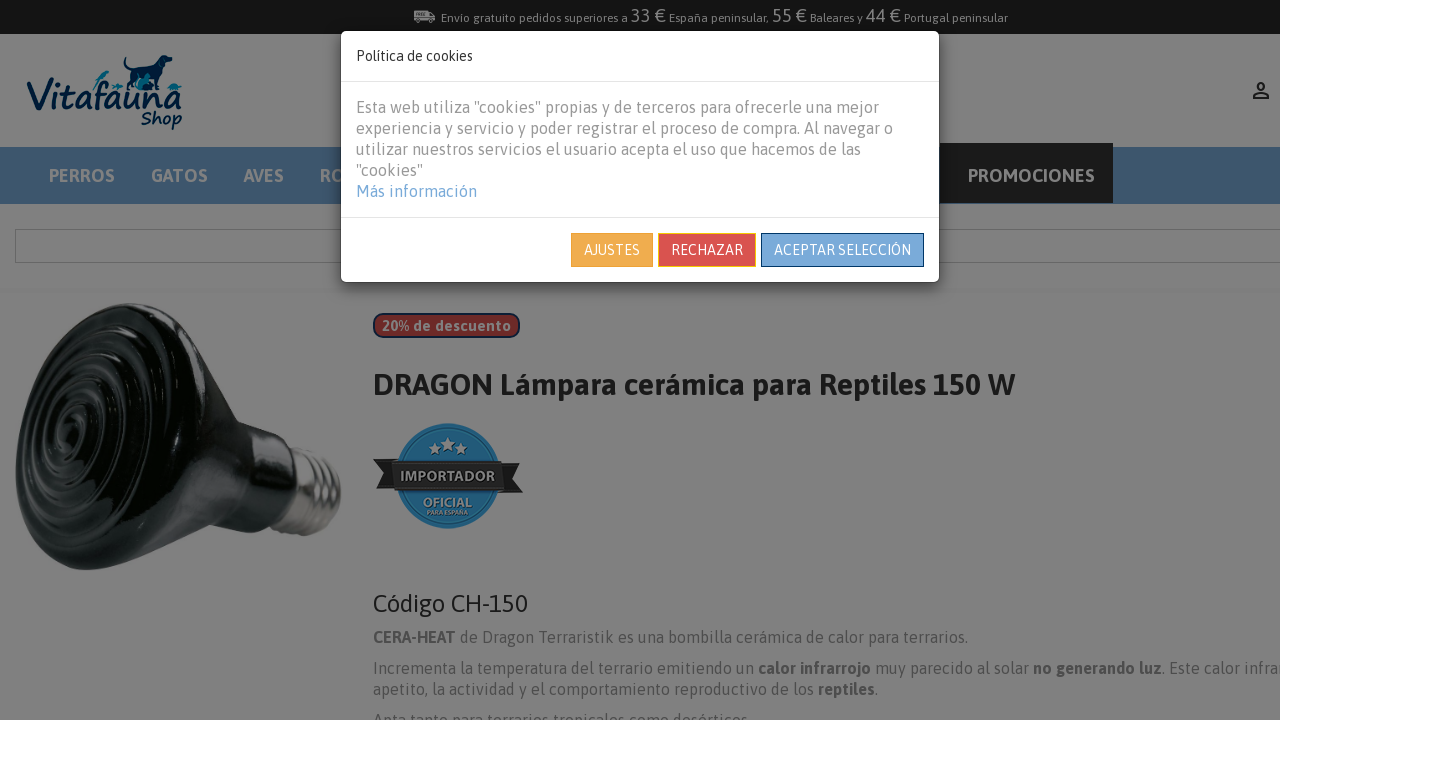

--- FILE ---
content_type: text/html; charset=utf-8
request_url: https://shop.vitafauna.es/producto-dragon-bombilla-ceramica-de-calor-150-w-lampara-ceramica-para-reptiles-603.aspx
body_size: 35416
content:


<!DOCTYPE html PUBLIC "-//W3C//DTD XHTML 1.0 Transitional//EN" "http://www.w3.org/TR/xhtml1/DTD/xhtml1-transitional.dtd">
<html xmlns="http://www.w3.org/1999/xhtml">
<head>

    <!-- Google tag (gtag.js) -->
    

    <!-- 🔹 Restaurar Google Consent Mode al cargar la página -->
    <script>
        window.dataLayer = window.dataLayer || [];
        function gtag() { dataLayer.push(arguments); }

        // Configuración por defecto: Todo bloqueado hasta obtener consentimiento del usuario
        gtag('consent', 'default', {
            'ad_storage': 'denied',
            'analytics_storage': 'denied',
            'personalization_storage': 'denied',
            'ad_user_data': 'denied',
            'ad_personalization': 'denied',
            'security_storage': 'granted',
            'functionality_storage': 'granted'
        });

        // Función para leer cookies
        function getCookie(name) {
            let match = document.cookie.match(new RegExp('(^| )' + name + '=([^;]+)'));
            return match ? decodeURIComponent(match[2]) : null;
        }

        // Leer la cookie de preferencias del usuario
        var userConsent = getCookie('CookiePreferences');

        if (userConsent) {
            var preferences = JSON.parse(userConsent);

            // 🔹 Enviar actualización de consentimiento basado en la cookie
            gtag('consent', 'update', {
                'ad_storage': preferences.includes('marketing') ? 'granted' : 'denied',
                'ad_user_data': preferences.includes('marketing') ? 'granted' : 'denied',
                'ad_personalization': preferences.includes('marketing') ? 'granted' : 'denied',
                'analytics_storage': preferences.includes('analytics') ? 'granted' : 'denied',
                'personalization_storage': preferences.includes('preferences') ? 'granted' : 'denied',
                'security_storage': 'granted',
                'functionality_storage': 'granted'
            });

            // 🔹 Asegurar que Google Analytics y Ads se configuran después del consentimiento
            //if (preferences.includes('analytics')) {
            //    gtag('config', 'G-1KQP31S7XC', { 'send_page_view': true });
            //}
            //if (preferences.includes('marketing')) {
            //    gtag('config', 'AW-583024375');
            //}
        }
    </script>


    <!-- Google Tag Manager -->
    <script>
        (function (w, d, s, l, i) {
            w[l] = w[l] || [];
            w[l].push({ 'gtm.start': new Date().getTime(), event: 'gtm.js' });
            var f = d.getElementsByTagName(s)[0],
                j = d.createElement(s), dl = l != 'dataLayer' ? '&l=' + l : '';
            j.async = true;
            j.src = 'https://www.googletagmanager.com/gtm.js?id=' + i + dl;
            f.parentNode.insertBefore(j, f);
        })(window, document, 'script', 'dataLayer', 'GTM-WN843CZ');
    </script>
    <!-- End Google Tag Manager -->


    <!-- Meta -->
    <meta charset="utf-8" /><meta name="viewport" content="width=device-width, initial-scale=1" /><meta name="robots" content="index, follow" /><meta http-equiv="content-Type" content="text/html; charset=iso-8859-1" /><meta name="distribution" content="global" /><meta name="language" http-equiv="content-language" content="es" />
    <!-- Bootstrap Core CSS -->
    <link rel="stylesheet" href="assets/css/bootstrap.min.css" /><link rel="stylesheet" href="assets/css/smoothness/jquery-ui-1.10.4.custom.min.css" />

    <!-- Customizable CSS -->
    <link rel="stylesheet" href="assets/css/main17.css" /><link rel="stylesheet" href="assets/css/yellow.css" /><link rel="stylesheet" href="assets/css/bootstrap-select.min.css" /><link rel="stylesheet" href="assets/css/owl.carousel.css" /><link rel="stylesheet" href="assets/css/multizoom.css" type="text/css" /><link rel="stylesheet" href="assets/icofont/icofont.min.css" type="text/css" /><link rel="stylesheet" href="https://fonts.googleapis.com/css2?family=Material+Symbols+Outlined:opsz,wght,FILL,GRAD@20..48,100..700,0..1,-50..200" />

    <!-- Fonts -->
    <link href="https://fonts.googleapis.com/css?family=Asap:400,700,400italic,700italic" rel="stylesheet" type="text/css" />
    <!-- Icons/Glyphs -->
    <link rel="stylesheet" href="assets/css/elegant-fonts.css" />
    <!-- Favicon -->
    <link rel="icon" href="assets/images/favicon.ico" /><link rel="icon" type="image/png" href="assets/images/favicon-16x16.png" sizes="16x16" /><link rel="icon" type="image/png" href="assets/images/favicon-32x32.png" sizes="32x32" /><link rel="icon" type="image/png" href="assets/images/favicon-48x48.png" sizes="48x48" /><link rel="icon" type="image/png" href="assets/images/favicon-128x128.png" sizes="128x128" /><link rel="icon" type="image/png" href="assets/images/favicon-256x256.png" sizes="256x256" /><link rel="icon" type="image/png" href="assets/images/favicon-512x512.png" sizes="512x512" />



    <style>
        .HiddenText label {
            display: none;
        }

        input[type='checkbox']:after {
            width: 16px;
            height: 16px;
            border-radius: 0px;
            top: -2px;
            left: -1px;
            position: relative;
            background-color: #fff;
            content: '';
            display: inline-block;
            visibility: visible;
            border: 3px solid #003768;
            transition: 0.5s ease;
            cursor: pointer;
        }

        input[type='checkbox']:checked:after {
            background-color: #7aabd9;
        }
    </style>

    <!-- Google Tag Manager -->
    
    <!-- End Google Tag Manager -->

    <!-- Global site tag (gtag.js) - Google Ads: 583024375 -->
    
    

    <script>

        document.addEventListener('DOMContentLoaded', function () {
            document.querySelectorAll('.btn-minus, .btn-plus').forEach(function (button) {
                button.addEventListener('click', function () {
                    const isMinus = this.classList.contains('btn-minus');
                    const parentDiv = this.closest('.cart-item-quantity');
                    const quantityInput = parentDiv.querySelector('.quantity-input');
                    let currentValue = parseInt(quantityInput.value) || 1;
                    const stockMax = parseInt(this.dataset.stock) || Infinity;

                    if (isMinus) {
                        currentValue = Math.max(1, currentValue - 1); // No permitir valores menores a 1
                    } else {
                        if (currentValue < stockMax) {
                            currentValue += 1;
                        } else {
                            // Mostrar Toastr cuando se alcanza el stock máximo
                            toastr.warning('No puedes añadir más unidades, se alcanzó el stock máximo.', 'Aviso');
                        }
                    }

                    // Actualizar el valor del campo de cantidad
                    quantityInput.value = currentValue;
                });
            });
        });



    </script>
<link href="https://shop.vitafauna.es/producto-dragon-lampara-ceramica-para-reptiles-150-w-603.aspx" rel="canonical" /><title>
	DRAGON Lámpara cerámica para Reptiles 150 W
</title><meta name="description" content="CERA-HEAT de Dragon Terraristik es una bombilla cerámica de calor para terrarios. Envío a domicilio GRATIS a partir de 33€ de compra." /></head>
<body>
    <!-- Google Tag Manager (noscript) -->
    <noscript>
        <iframe src="https://www.googletagmanager.com/ns.html?id=GTM-WN843CZ"
            height="0" width="0" style="display: none; visibility: hidden"></iframe>
    </noscript>
    <!-- End Google Tag Manager (noscript) -->


    <form name="aspnetForm" method="post" action="./producto-dragon-bombilla-ceramica-de-calor-150-w-lampara-ceramica-para-reptiles-603.aspx?id=603" onsubmit="javascript:return WebForm_OnSubmit();" id="aspnetForm">
<div>
<input type="hidden" name="__EVENTTARGET" id="__EVENTTARGET" value="" />
<input type="hidden" name="__EVENTARGUMENT" id="__EVENTARGUMENT" value="" />
<input type="hidden" name="__VIEWSTATE" id="__VIEWSTATE" value="/[base64]/[base64]/[base64]/[base64]" />
</div>

<script type="text/javascript">
//<![CDATA[
var theForm = document.forms['aspnetForm'];
if (!theForm) {
    theForm = document.aspnetForm;
}
function __doPostBack(eventTarget, eventArgument) {
    if (!theForm.onsubmit || (theForm.onsubmit() != false)) {
        theForm.__EVENTTARGET.value = eventTarget;
        theForm.__EVENTARGUMENT.value = eventArgument;
        theForm.submit();
    }
}
//]]>
</script>


<script src="/WebResource.axd?d=3ru2dnLwuBpgX18xkC3mSO44lIRtZCOs9AAY5Bh6vj5eUoftrzM7vSEauKy5kb-syymgDYXVsBM5wQxoKneLFpXwVaU1&amp;t=638628279619783110" type="text/javascript"></script>


<script src="/ScriptResource.axd?d=IAS6XNat4l6ThpcFkWoy8ppxOzDyKC92rhuHX5bLh_m4dH186axcFh3j7tBZX6y8-lQ-JCIHLYNIJL1RC742OcMFzmJR-8nP6xWgtblISEmikoXVsjUcmqn48shc1qb_iy2gvcFyzCKBaEedSIb1VQ8be5Q1&amp;t=ffffffffc7a8e318" type="text/javascript"></script>
<script src="/ScriptResource.axd?d=q4xiFHyA3qFXimMceIShtILJJbEU2vaApsY_HjqN1x7BhjNIifuXC0LlGxBow3eRZd9pbyapHM-75EliukXUXIPFuPsDfekbd0_l8NdGY8hFoCs1n03JHPARVyLjhzJKbNaFqX9n4g-O1fPIUbA3xuS94JE1&amp;t=2a9d95e3" type="text/javascript"></script>
<script src="/ScriptResource.axd?d=z4f3Ubmd3m1H4EZf_BnuHW-N01gpHrKkSalB4GCY7eb_zj80zSOkyAH6auE2JIeAP8lTnp1wZIUkRRzqakXwNo6OhOwQj9KYKs8xkYlk118FZHltkYOHtSSNnvaPvMpgFEJdauXcQg5wMAHfhOVRFHoB4uCkaH7_1HCInf2b2oiDSBxD0&amp;t=2a9d95e3" type="text/javascript"></script>
<script src="/ScriptResource.axd?d=dvcF4vpfMuGFSXRySthKR8cwgwKdbHumeND24k0v6-zIzm7s1Ab_JqhqmZUZMO4YFhvOy_6zE9pS0hPiW90pDaHZcyNmonmN_l_STUGzo4jqftRjMooHaL4IaBsRnx8bDsrfODQRxwPqwzzXyK_Vn-DM8EI1&amp;t=ffffffff8b3ffb57" type="text/javascript"></script>
<script src="/ScriptResource.axd?d=ZnEb6E25Owxq56NvhPKYh3Bp8G3Zs6L2WvMKstfI8oq6e2JmZoL2G8BQMePrJb0fvFgt69Xapvt47W2897eX7F5hU0Oqv8JwKEkily6AUyIfgJVDJaX1YMSF9uX2MFOWot1POPo_UsymRnt2ZJuxKST6zRA1&amp;t=ffffffff8b3ffb57" type="text/javascript"></script>
<script src="/ScriptResource.axd?d=taz8DUqHt8GALybdOIJPLC8Fjhx9vLqsNXBEFE2KXWZA_RE-mO2eb8bOmUu-gkJ95SuRXSWXXDOGWanzuJjEznhBHjAC63vpDlW3D4T5t0uFR9GesHCkeisSXa-69IIsa5EBRO-qR9H-pT-jIbAYNk8u5ds1&amp;t=ffffffff8b3ffb57" type="text/javascript"></script>
<script src="/ScriptResource.axd?d=8UZGLA2c2rL-RWovLKvW0KgemXE1d5b6lH2NvA5FmK9apn9lw26oR0cck9OxTgpath-Lq_Mp5Pk1Aw5HyMxjD9Xs0seJsHJKgk9x75vvyI7LdUIdKnQmg0hzEiyvc1rDedZHrpQNhI0WL6IZkt5ReDVe_9s1&amp;t=ffffffff8b3ffb57" type="text/javascript"></script>
<script src="/ScriptResource.axd?d=-cjIYxEFxosqeCzu40IaLVlDW72XDb_Cpb6SvilI36jSNFHqO3jUj_3QxBQtlnWdYm8jYieW-zVqxWwAUl71hWnlHu236hDIsRT-l5vBl52MBpb_trTdlPsgRfYsJuO_Qg9TJp_JCQVro-0na4lBn1S3yjI1&amp;t=ffffffff8b3ffb57" type="text/javascript"></script>
<script src="/ScriptResource.axd?d=-n9Z2noxnBPRZRKg7pYatclDlvsjyLhNxUrO2RgZFN_YyG0WYRo-SCmmL-TvgLGKc9K6Nwa2HKvG-BIjyYew8gpv6cmXGUwaQyf1JrTNpB87PWOYrIQpSxP8APFoo-yZ3HQk1Jp35rCE6UPCt6bKqGqW--s1&amp;t=ffffffff8b3ffb57" type="text/javascript"></script>
<script src="/ScriptResource.axd?d=GeXAUozvVFh6knP3Twx441xr077sn4dGN70lvSe6yp97R_sR-hqdhkPzUdCd1nqGOSbf747udqAG2b1RbmxEx-ZtBLjW_cSTC9-UN5qH-RhCg-Iqga1vjqTF6XMOQpDdPyJQ3EVAQ2buegBQp-9aHgIXmNueHB6I6ym04gP49axAEqHj0&amp;t=ffffffff8b3ffb57" type="text/javascript"></script>
<script type="text/javascript">
//<![CDATA[
function WebForm_OnSubmit() {
if (typeof(ValidatorOnSubmit) == "function" && ValidatorOnSubmit() == false) return false;
return true;
}
//]]>
</script>

<div>

	<input type="hidden" name="__VIEWSTATEGENERATOR" id="__VIEWSTATEGENERATOR" value="96EBBF55" />
</div>
        <script type="text/javascript">
//<![CDATA[
Sys.WebForms.PageRequestManager._initialize('ctl00$ScriptManager1', 'aspnetForm', [], [], [], 90, 'ctl00');
//]]>
</script>

        <div id="top-header">
            <div class="container">
                <div class="row">
                    <div class="col-xs-12">
                        <div class="th-text text-center">
                            <div class="th-item">
                                <i class="icofont-free-delivery  icofont-2x"></i>Envío gratuito pedidos superiores a&nbsp;<span id="ctl00_lb_gastos_envio" style="font-size: 150%;">33 €</span>&nbsp;España peninsular,&nbsp;<span id="ctl00_lb_gastos_envio_Baleares" style="font-size: 150%;">55 €</span>&nbsp;Baleares y&nbsp;<span id="ctl00_lb_gastos_envio_Portugal" style="font-size: 150%;">44 €</span>&nbsp;Portugal peninsular
                            </div>
                        </div>
                    </div>
                </div>
            </div>
        </div>
        <div class="wrapper">
            <!-- ======================= HEADER =================================== -->
            <header class="header">
                <div class="container">
                    <div class="row">
                        <div class="col-md-4 col-sm-4 col-xs-5">
                            <!--=================================LOGO=============================== -->
                            <div class="logo text-lg-center">
                                <a id="ctl00_lnk_logo" href="https://shop.vitafauna.es/index.aspx"><img id="ctl00_img_logo" src="https://shop.vitafauna.es/assets/images/logo.png" style="border-width:0px;" /></a>
                            </div>
                            <!-- /.logo -->
                            <!-- ============================= LOGO : END ========================== -->
                        </div>
                        <!-- /.col -->
                        <div class="col-md-4 col-sm-4 col-xs-6 hidden-xs">
                            <!-- ========================== SEARCH BAR=============================== -->
                            
                            <!-- ========================== SEARCH BAR :END ===========================-->
                        </div>
                        <!-- /.col -->
                        <div class="col-md-4 col-sm-4 col-xs-6">
                            <!-- ======================== BLOCK HEADER LINKS========================= -->
                            <div class="block-header-links">
                                <ul class="nav nav-header-link pull-right  ">

                                    <li class=" dropdown">
                                        <a id="ctl00_lb_login" href="login.aspx">
                                            <span class="material-symbols-outlined">person
                                            </span>
                                        </a>
                                        
                                    </li>
                                    <li class=" hidden-xs">
                                        <a id="ctl00_HyperLink1" href="carro.aspx">
                                            <span class="total-cart-amount">
                                                <span id="ctl00_lb_totalCesta">0 €</span></span>
                                        </a></li>
                                    <li>
                                        <a id="ctl00_lnk_carro" href="https://shop.vitafauna.es/carro.aspx">
                                            <span class="material-symbols-outlined" style="vertical-align: bottom;">shopping_cart
                                            </span>
                                            
                                            <span
                                                class="cart-items-count">
                                                </span>
                                        </a>
                                    </li>
                                </ul>
                                <!-- /.nav-header-link -->
                            </div>
                            <!-- /.block-header-links -->
                            <!-- =================== BLOCK HEADER LINKS :END ======================== -->
                        </div>
                        <div class="col-md-12 col-sm-12 col-xs-1" style="padding: 0px;">
                            <div class="navbar-header">
                                <button id="btn-navbar-primary-collapse" type="button" class="navbar-toggle" data-toggle="collapse"
                                    data-target="#navbar-primary-collapse">
                                    <span class="sr-only">Toggle navigation</span> <span class="icon-bar"></span><span
                                        class="icon-bar"></span><span class="icon-bar"></span>
                                </button>
                            </div>
                        </div>
                        <!-- /.col -->
                    </div>
                    <!-- /.row -->

                </div>
                <!-- /.container -->
                <!-- =================== NAVBAR PRIMARY ============================== -->
                <nav class="yamm navbar navbar-primary animate-dropdown " role="navigation" style="z-index: 10;">
                    <div class="container">

                        <!-- /.navbar-header -->
                        <div class="collapse navbar-collapse" id="navbar-primary-collapse">
                            
                            <ul class="nav navbar-nav">
                                <li class="dropdown">
                                    <a href="#" class="dropdown-toggle" data-toggle="dropdown" data-hover="dropdown">Perros</a>
                                    <ul class="dropdown-menu">
                                        <li>
                                            <div class="yamm-content">
                                                <div class="row">
                                                    <div class="col-md-12 col-sm-12">
                                                        <a id="ctl00_lnk_perros" href="https://shop.vitafauna.es/perros.aspx"><span class="megamenu-title"><i class="icofont-dog" style="margin-right: 5px;"></i>Perros</span></a>
                                                    </div>
                                                </div>
                                                <div class="row">
                                                    <div class="col-md-6 col-sm-6">
                                                        <ul class="menu-items">
                                                            <li>
                                                                <a id="ctl00_lnk_perros_accesorios" href="https://shop.vitafauna.es/perros/accesorios.aspx">Accesorios</a></li>
                                                            <li>
                                                                <a id="ctl00_lnk_perros_comida_humeda" href="https://shop.vitafauna.es/perros/comida-humeda.aspx">Comida húmeda</a></li>
                                                            <li>
                                                                <a id="ctl00_lnk_perros_juguetes" href="https://shop.vitafauna.es/perros/juguetes.aspx">Juguetes</a></li>
                                                            <li>
                                                                <a id="ctl00_lnk_perros_correas" href="https://shop.vitafauna.es/perros/correas-para-perros.aspx">Correas para perros</a></li>
                                                            <li>
                                                                <a id="ctl00_lnk_perros_correas_arneses" href="https://shop.vitafauna.es/perros/collares-y-arneses.aspx">Collares y arneses</a></li>
                                                        </ul>
                                                    </div>
                                                    <div class="col-md-6 col-sm-6">
                                                        <ul class="menu-items">
                                                            <li>
                                                                <a id="ctl00_lnk_perros_piensos" href="https://shop.vitafauna.es/perros/pienso-para-perros.aspx">Pienso para perros</a></li>
                                                            <li>
                                                                <a id="ctl00_lnk_perros_snacks" href="https://shop.vitafauna.es/perros/snacks.aspx">Snacks</a></li>
                                                            <li>
                                                                <a id="ctl00_lnk_perros_suplementos_nutricion" href="https://shop.vitafauna.es/perros/suplementos-y-nutricion.aspx">Suplementos y nutrición</a></li>

                                                            <li>
                                                                <a id="ctl00_lnk_perros_higiene" href="https://shop.vitafauna.es/perros/higiene-para-perros.aspx">Higiene para perros</a></li>
                                                        </ul>
                                                    </div>
                                                </div>
                                            </div>
                                        </li>
                                    </ul>
                                </li>
                                <li class="dropdown">
                                    <a href="#" class="dropdown-toggle" data-toggle="dropdown" data-hover="dropdown">Gatos</a>
                                    <ul class="dropdown-menu">
                                        <li>
                                            <div class="yamm-content">
                                                <div class="row">
                                                    <div class="col-md-12 col-sm-12">
                                                        <a id="ctl00_lnk_gatos" href="https://shop.vitafauna.es/gatos.aspx"><span class="megamenu-title"><i class="icofont-cat-alt-3" style="margin-right: 5px;"></i>Gatos</span></a>
                                                    </div>
                                                </div>
                                                <div class="row">
                                                    <div class="col-md-6 col-sm-6">
                                                        <ul class="menu-items">
                                                            <li>
                                                                <a id="ctl00_lnk_gatos_accesorios" href="https://shop.vitafauna.es/gatos/accesorios.aspx">Accesorios</a></li>
                                                            <li>
                                                                <a id="ctl00_lnk_gatos_comida_humeda" href="https://shop.vitafauna.es/gatos/comida-humeda.aspx">Comida húmeda</a></li>
                                                            <li>
                                                                <a id="ctl00_lnk_gatos_piensos" href="https://shop.vitafauna.es/gatos/pienso-para-gatos.aspx">Pienso para gatos</a></li>

                                                        </ul>
                                                    </div>
                                                    <div class="col-md-6 col-sm-6">
                                                        <ul class="menu-items">

                                                            <li>
                                                                <a id="ctl00_lnk_gatos_snacks" href="https://shop.vitafauna.es/gatos/snacks.aspx">Snacks</a></li>
                                                            <li>
                                                                <a id="ctl00_lnk_gatos_suplementos_nutricion" href="https://shop.vitafauna.es/gatos/suplementos-y-nutricion.aspx">Suplementos y nutrición</a></li>
                                                            <li>
                                                                <a id="ctl00_lnk_gatos_higiene" href="https://shop.vitafauna.es/gatos/higiene-para-gatos.aspx">Higiene para gatos</a></li>
                                                        </ul>
                                                    </div>
                                                </div>
                                            </div>
                                        </li>
                                    </ul>
                                </li>
                                <li class="dropdown">
                                    <a href="#" class="dropdown-toggle" data-toggle="dropdown" data-hover="dropdown">Aves</a>
                                    <ul class="dropdown-menu">
                                        <li>
                                            <div class="yamm-content">
                                                <div class="row">
                                                    <div class="col-md-12 col-sm-12">
                                                        <a id="ctl00_lnk_aves" href="https://shop.vitafauna.es/aves.aspx"><span class="megamenu-title"><i class="icofont-pigeon-2" style="margin-right: 5px;"></i>Aves</span></a>
                                                    </div>
                                                </div>
                                                <div class="row">
                                                    <div class="col-md-4 col-sm-4">

                                                        <ul class="menu-items">
                                                            <li>
                                                                <a id="ctl00_lnk_aves_accesorios" href="https://shop.vitafauna.es/aves/accesorios.aspx">Accesorios</a></li>
                                                            <li>
                                                                <a id="ctl00_lnk_aves_agapornis" href="https://shop.vitafauna.es/aves/agapornis.aspx">Agapornis</a></li>
                                                            <li>
                                                                <a id="ctl00_lnk_aves_anatidas" href="https://shop.vitafauna.es/aves/anatidas.aspx">Anátidas</a></li>
                                                            <li>
                                                                <a id="ctl00_lnk_aves_gallinas" href="https://shop.vitafauna.es/aves/gallinas.aspx">Gallinas</a></li>
                                                            <li>
                                                                <a id="ctl00_lnk_aves_exoticas" href="https://shop.vitafauna.es/aves/aves-exoticas.aspx">Aves exóticas</a></li>
                                                            <li>
                                                                <a id="ctl00_lnk_aves_canarios" href="https://shop.vitafauna.es/aves/canarios.aspx">Canarios</a></li>
                                                            <li>
                                                                <a id="ctl00_lnk_aves_cotorras" href="https://shop.vitafauna.es/aves/cotorras.aspx">Cotorras</a></li>
                                                        </ul>
                                                    </div>
                                                    <div class="col-md-4 col-sm-4">
                                                        <ul class="menu-items">
                                                            <li>
                                                                <a id="ctl00_lnk_aves_flamencos" href="https://shop.vitafauna.es/aves/flamencos.aspx">Flamencos</a></li>
                                                            <li>
                                                                <a id="ctl00_lnk_aves_gallinaceas" href="https://shop.vitafauna.es/aves/gallinaceas.aspx">Gallináceas</a></li>
                                                            <li>
                                                                <a id="ctl00_lnk_aves_grullas" href="https://shop.vitafauna.es/aves/grullas.aspx">Grullas</a></li>
                                                            <li>
                                                                <a id="ctl00_lnk_aves_loros" href="https://shop.vitafauna.es/aves/loros.aspx">Loros</a></li>
                                                            <li>
                                                                <a id="ctl00_lnk_aves_pajaros_silvestres" href="https://shop.vitafauna.es/aves/pajaros-silvestres.aspx">Pájaros silvestres</a></li>
                                                            <li>
                                                                <a id="ctl00_lnk_aves_palomas_tortolas" href="https://shop.vitafauna.es/aves/palomas-y-tortolas.aspx">Palomas y tórtolas</a></li>
                                                            <li>
                                                                <a id="ctl00_lnk_aves_frugivoras_insectivoras" href="https://shop.vitafauna.es/aves/frugivoras-e-insectivoras.aspx">Frugívoras e insectívoras</a></li>

                                                        </ul>
                                                    </div>
                                                    <div class="col-md-4 col-sm-4">
                                                        <ul class="menu-items">
                                                            <li>
                                                                <a id="ctl00_lnk_aves_periquitos" href="https://shop.vitafauna.es/aves/periquitos.aspx">Periquitos</a></li>
                                                            <li>
                                                                <a id="ctl00_lnk_aves_ratites" href="https://shop.vitafauna.es/aves/ratites.aspx">Ratites<br>
                                                                (Avestruces, Emúes, Ñandúes)</a></li>
                                                            <li>
                                                                <a id="ctl00_lnk_aves_suplementos_vitaminas" href="https://shop.vitafauna.es/aves/suplementos-y-vitaminas.aspx">Suplementos y vitaminas</a></li>
                                                            <li>
                                                                <a id="ctl00_lnk_aves_salud_higiene" href="https://shop.vitafauna.es/aves/higiene-para-pajaros.aspx">Higiene para pájaros</a></li>
                                                        </ul>
                                                    </div>
                                                </div>
                                            </div>
                                        </li>
                                    </ul>
                                </li>
                                <li class="dropdown">
                                    <a href="#" class="dropdown-toggle" data-toggle="dropdown" data-hover="dropdown">Roedores</a>
                                    <ul class="dropdown-menu">
                                        <li>
                                            <div class="yamm-content">
                                                <div class="row">
                                                    <div class="col-md-12 col-sm-12">
                                                        <a id="ctl00_lnk_conejos_y_roedores" href="https://shop.vitafauna.es/conejos-y-roedores.aspx"><span class="megamenu-title"><i class="icofont-rabbit" style="margin-right: 5px;"></i>Conejos y Roedores</span></a>
                                                    </div>
                                                </div>
                                                <div class="row">
                                                    <div class="col-md-6 col-sm-6">
                                                        <ul class="menu-items">
                                                            <li>
                                                                <a id="ctl00_lnk_roedores_accesorios" href="https://shop.vitafauna.es/conejos-y-roedores/accesorios.aspx">Accesorios</a></li>
                                                            <li>
                                                                <a id="ctl00_lnk_roedores_henos" href="https://shop.vitafauna.es/conejos-y-roedores/henos.aspx">Henos</a></li>
                                                            <li>
                                                                <a id="ctl00_lnk_roedores_cobayas" href="https://shop.vitafauna.es/conejos-y-roedores/cobayas.aspx">Cobayas</a></li>
                                                            <li>
                                                                <a id="ctl00_lnk_roedores_chinchillas_degus" href="https://shop.vitafauna.es/conejos-y-roedores/chinchillas-y-degus.aspx">Chinchillas y Degús</a></li>
       <li>
                                                                <a id="ctl00_lnk_roedores_snacks" href="https://shop.vitafauna.es/conejos-y-roedores/snacks.aspx">Snacks</a></li>

                                                        </ul>
                                                    </div>
                                                    <div class="col-md-6 col-sm-6">
                                                        <ul class="menu-items">
                                                            <li>
                                                                <a id="ctl00_lnk_roedores_conejos" href="https://shop.vitafauna.es/conejos-y-roedores/conejos.aspx">Conejos</a></li>
                                                            <li>
                                                                <a id="ctl00_lnk_roedores_hamsters" href="https://shop.vitafauna.es/conejos-y-roedores/hamsters.aspx">Hamsters</a></li>
                                                            <li>
                                                                <a id="ctl00_lnk_roedores_ratas_ratones" href="https://shop.vitafauna.es/conejos-y-roedores/ratas-y-ratones.aspx">Ratas y Ratones</a></li>
                                                            <li>
                                                                <a id="ctl00_lnk_roedores_salud_higiene" href="https://shop.vitafauna.es/conejos-y-roedores/salud-e-higiene.aspx">Salud e Higiene</a></li>
                                                        </ul>
                                                    </div>

                                                </div>
                                            </div>
                                        </li>
                                    </ul>
                                </li>
                                <li class="dropdown">
                                    <a href="#" class="dropdown-toggle" data-toggle="dropdown" data-hover="dropdown">Reptiles</a>
                                    <ul class="dropdown-menu">
                                        <li>
                                            <div class="yamm-content">
                                                <div class="row">
                                                    <div class="col-md-12 col-sm-12">
                                                        <a id="ctl00_lnk_reptiles" href="https://shop.vitafauna.es/reptiles.aspx"><span class="megamenu-title"><i class="icofont-snake" style="margin-right: 5px;"></i>Reptiles y tortugas</span></a>
                                                    </div>
                                                </div>
                                                <div class="row">
                                                    <div class="col-md-6 col-sm-6">
                                                        <ul class="menu-items">
                                                            <li>
                                                                <a id="ctl00_lnk_reptiles_accesorios" href="https://shop.vitafauna.es/reptiles/accesorios.aspx">Accesorios</a></li>
                                                            <li>
                                                                <a id="ctl00_lnk_reptiles_alimentacion" href="https://shop.vitafauna.es/reptiles/alimentacion.aspx">Alimentación</a></li>
                                                            <li>
                                                                <a id="ctl00_lnk_reptiles_decoracion" href="https://shop.vitafauna.es/reptiles/decoracion.aspx">Decoración</a></li>
                                                            <li>
                                                                <a id="ctl00_lnk_reptiles_sustratos" href="https://shop.vitafauna.es/reptiles/sustratos.aspx">Sustratos</a></li>

                                                        </ul>
                                                    </div>
                                                    <div class="col-md-6 col-sm-6">
                                                        <ul class="menu-items">
                                                            <li>
                                                                <a id="ctl00_lnk_reptiles_iluminacion" href="https://shop.vitafauna.es/reptiles/iluminacion.aspx">Iluminación</a></li>
                                                            <li>
                                                                <a id="ctl00_lnk_reptiles_calefaccion" href="https://shop.vitafauna.es/reptiles/calefaccion.aspx">Calefacción</a></li>
                                                            <li>
                                                                <a id="ctl00_lnk_reptiles_suplementos_vitaminas" href="https://shop.vitafauna.es/reptiles/suplementos-y-vitaminas.aspx">Suplementos y vitaminas</a></li>
                                                            <li>
                                                                <a id="ctl00_lnk_reptiles_higiene" href="https://shop.vitafauna.es/reptiles/higiene-para-reptiles.aspx">Higiene para reptiles</a></li>
                                                        </ul>
                                                    </div>

                                                </div>
                                            </div>
                                        </li>
                                    </ul>
                                </li>
                                <li class="dropdown">
                                    <a href="#" class="dropdown-toggle" data-toggle="dropdown" data-hover="dropdown">Peces</a>
                                    <ul class="dropdown-menu">
                                        <li>
                                            <div class="yamm-content">
                                                <div class="row">
                                                    <div class="col-md-12 col-sm-12">
                                                        <a id="ctl00_lnk_peces" href="https://shop.vitafauna.es/peces.aspx"><span class="megamenu-title"><i class="icofont-fish-4" style="margin-right: 5px;"></i>Peces</span></a>
                                                    </div>
                                                </div>
                                                <div class="row">
                                                    <div class="col-md-12 col-sm-12">
                                                        <ul class="menu-items">
                                                            <li>
                                                                <a id="ctl00_lnk_peces_accesorios" href="https://shop.vitafauna.es/peces/accesorios.aspx">Accesorios</a></li>
                                                            <li>
                                                                <a id="ctl00_lnk_peces_alimentacion" href="https://shop.vitafauna.es/peces/alimentacion.aspx">Alimentación</a></li>
                                                            <li>
                                                                <a id="ctl00_lnk_peces_salud_higiene" href="https://shop.vitafauna.es/peces/salud-e-higiene.aspx">Salud e Higiene</a></li>
                                                        </ul>
                                                    </div>
                                                </div>
                                            </div>
                                        </li>
                                    </ul>
                                </li>
                                <li class="dropdown">
                                    <a href="#" class="dropdown-toggle" data-toggle="dropdown" data-hover="dropdown">Otros</a>
                                    <ul class="dropdown-menu">
                                        <li>
                                            <div class="yamm-content">
                                                <div class="row">
                                                    <div class="col-md-12 col-sm-12">
                                                        <a id="ctl00_lnk_otros" href="https://shop.vitafauna.es/otros.aspx"><span class="megamenu-title"><i class="icofont-kangaroo" style="margin-right: 5px;"></i>Otros</span></a>
                                                    </div>
                                                </div>
                                                <div class="row">
                                                    <div class="col-md-6 col-sm-6">
                                                        <ul class="menu-items">
                                                            <li>
                                                                <a id="ctl00_lnk_otros_caballos" href="https://shop.vitafauna.es/otros/caballos.aspx">Caballos</a></li>
                                                            <li>
                                                                <a id="ctl00_lnk_otros_canguros" href="https://shop.vitafauna.es/otros/canguros.aspx">Canguros</a></li>
                                                            <li>
                                                                <a id="ctl00_lnk_otros_cerdos" href="https://shop.vitafauna.es/otros/cerdos.aspx">Cerdos</a></li>
                                                            <li>
                                                                <a id="ctl00_lnk_otros_erizos" href="https://shop.vitafauna.es/otros/erizos.aspx">Erizos</a></li>
                                                        </ul>
                                                    </div>
                                                    <div class="col-md-6 col-sm-6">
                                                        <ul class="menu-items">
                                                            <li>
                                                                <a id="ctl00_lnk_otros_rumiantes" href="https://shop.vitafauna.es/otros/rumiantes.aspx">Rumiantes</a></li>
                                                            <li>
                                                                <a id="ctl00_lnk_otros_hurones" href="https://shop.vitafauna.es/otros/hurones.aspx">Hurones</a></li>
                                                            <li>
                                                                <a id="ctl00_lnk_otros_petauros" href="https://shop.vitafauna.es/otros/petauros.aspx">Petauros</a></li>
                                                            <li>
                                                                <a id="ctl00_lnk_otros_especialidades" href="https://shop.vitafauna.es/otros/especialidades-zoologicas.aspx">Especialidades zoológicas</a></li>
                                                        </ul>
                                                    </div>

                                                </div>
                                            </div>
                                        </li>
                                    </ul>
                                </li>
                                <li class="dropdown yamm-fw">
                                    <a href="#" class="dropdown-toggle" data-toggle="dropdown" data-hover="dropdown">Marcas</a>
                                    <ul class="dropdown-menu">
                                        <li>
                                            <div class="yamm-content grid-view">
                                                <div class="row">
                                                    <div class="col-md-12 col-sm-12">
                                                        <a id="ctl00_lnk_marcas" href="https://shop.vitafauna.es/marcas.aspx"><span class="megamenu-title"><i class="icofont-badge" style="margin-right: 5px;"></i>Ver todas las marcas</span></a>
                                                    </div>
                                                </div>
                                                <div class="row">

                                                    <!-- Kasper Faunafood -->
                                                    <div class="product-item-column col-md-2 col-sm-4 col-xs-6 col-lg-2 margin-top-10">
                                                        <div class="product-item-grid-view">
                                                            <div class="product-item">
                                                                <div class="product-image-menu mb0">
                                                                    <a id="ctl00_lnk_marca011" href="https://shop.vitafauna.es/marcas/kasper-faunafood.aspx"><img id="ctl00_Image1" class="center-block img-responsive lazyload" src="assets/images/topseller-products/Kasper-Faunafood2.jpg" alt="Kasper Faunafood" style="border-width:0px;" /></a>
                                                                </div>
                                                                
                                                            </div>
                                                        </div>
                                                    </div>

                                                    <!-- Kasper Faunafood Hobbyline -->
                                                    <div class="product-item-column col-md-2 col-sm-4 col-xs-6 col-lg-2 margin-top-10">
                                                        <div class="product-item-grid-view">
                                                            <div class="product-item">
                                                                <div class="product-image-menu mb0">
                                                                    <a id="ctl00_lnk_marca100" href="https://shop.vitafauna.es/marcas/kasper-faunafood-hobbyline.aspx"><img id="ctl00_Image10" class="center-block img-responsive lazyload" src="assets/images/topseller-products/Kasper-Faunafood-hobbyline2.jpg" alt="Kasper Faunafood Hobbyline" style="border-width:0px;" /></a>
                                                                </div>
                                                                
                                                            </div>
                                                        </div>
                                                    </div>

                                                    <!-- Nekton -->
                                                    <div class="product-item-column col-md-2 col-sm-4 col-xs-6 col-lg-2 margin-top-10">
                                                        <div class="product-item-grid-view">
                                                            <div class="product-item">
                                                                <div class="product-image-menu mb0">
                                                                    <a id="ctl00_lnk_marca055" href="https://shop.vitafauna.es/marcas/nekton.aspx"><img id="ctl00_Image5" class="center-block img-responsive lazyload" src="assets/images/topseller-products/Nekton2.jpg" alt="Nekton" style="border-width:0px;" /></a>
                                                                </div>
                                                                
                                                            </div>
                                                        </div>
                                                    </div>

                                                    <!-- Nestor -->
                                                    <div class="product-item-column col-md-2 col-sm-4 col-xs-6 col-lg-2 margin-top-10">
                                                        <div class="product-item-grid-view">
                                                            <div class="product-item">
                                                                <div class="product-image-menu mb0">
                                                                    <a id="ctl00_lnk_marca099" href="https://shop.vitafauna.es/marcas/nestor.aspx"><img id="ctl00_Image9" class="center-block img-responsive lazyload" src="assets/images/topseller-products/Nestor2.jpg" alt="Nestor" style="border-width:0px;" /></a>
                                                                </div>
                                                                
                                                            </div>
                                                        </div>
                                                    </div>

                                                    <!-- Claus -->
                                                    <div class="product-item-column col-md-2 col-sm-4 col-xs-6 col-lg-2 margin-top-10">
                                                        <div class="product-item-grid-view">
                                                            <div class="product-item">
                                                                <div class="product-image-menu mb0">
                                                                    <a id="ctl00_lnk_marca111" href="https://shop.vitafauna.es/marcas/claus.aspx"><img id="ctl00_Image11" class="center-block img-responsive lazyload" src="assets/images/topseller-products/Claus2.jpg" alt="Claus" style="border-width:0px;" /></a>
                                                                </div>
                                                                
                                                            </div>
                                                        </div>
                                                    </div>

                                                    <!-- Vogeljungle -->
                                                    <div class="product-item-column col-md-2 col-sm-4 col-xs-6 col-lg-2 margin-top-10">
                                                        <div class="product-item-grid-view">
                                                            <div class="product-item">
                                                                <div class="product-image-menu mb0">
                                                                    <a id="ctl00_lnk_marca122" href="https://shop.vitafauna.es/marcas/vogeljungle.aspx"><img id="ctl00_Image12" class="center-block img-responsive lazyload" src="assets/images/topseller-products/Vogeljungle2.jpg" alt="Vogeljungle" style="border-width:0px;" /></a>
                                                                </div>
                                                                
                                                            </div>
                                                        </div>
                                                    </div>

                                                    <!-- HobbyFirst -->
                                                    <div class="product-item-column col-md-2 col-sm-4 col-xs-6 col-lg-2 margin-top-10">
                                                        <div class="product-item-grid-view">
                                                            <div class="product-item">
                                                                <div class="product-image-menu mb0">
                                                                    
                                                                    <a id="ctl00_lnk_marca077" href="https://shop.vitafauna.es/marcas/hobbyfirst.aspx"><img id="ctl00_Image7" class="center-block img-responsive lazyload" src="assets/images/topseller-products/HobbyFirst2.jpg" alt="HobbyFirst" style="border-width:0px;" /></a>
                                                                </div>
                                                                <!-- /.product-image -->
                                                                
                                                                <!-- /.product-detail -->
                                                            </div>
                                                            <!-- /.product-item -->
                                                        </div>
                                                        <!-- /.product-item-grid-view -->
                                                    </div>

                                                    <!-- Versele Laga -->
                                                    <div class="product-item-column col-md-2 col-sm-4 col-xs-6 col-lg-2 margin-top-10">
                                                        <div class="product-item-grid-view">
                                                            <div class="product-item">
                                                                <div class="product-image-menu mb0">
                                                                    
                                                                        <span class="badge descuento">
                                                                            <span id="ctl00_lb_descuento08">20% de descuento</span></span>
                                                                    
                                                                    <a id="ctl00_lnk_marca022" href="https://shop.vitafauna.es/marcas/versele-laga.aspx"><img id="ctl00_Image2" class="center-block img-responsive lazyload" src="assets/images/topseller-products/Versele-Laga2.jpg" alt="Versele Laga" style="border-width:0px;" /></a>
                                                                </div>
                                                                
                                                            </div>
                                                        </div>
                                                    </div>

                                                    <!-- Sera -->
                                                    <div class="product-item-column col-md-2 col-sm-4 col-xs-6 col-lg-2 margin-top-10">
                                                        <div class="product-item-grid-view">
                                                            <div class="product-item">
                                                                <div class="product-image-menu mb0">
                                                                    <a id="ctl00_lnk_marca033" href="https://shop.vitafauna.es/marcas/sera.aspx">
                                                                            <span class="badge descuento">
                                                                                <span id="ctl00_lb_descuento09">20% de descuento</span></span>
                                                                        <img id="ctl00_Image3" class="center-block img-responsive lazyload" src="assets/images/topseller-products/Sera2.jpg" alt="Sera" style="border-width:0px;" /></a>
                                                                </div>
                                                                
                                                            </div>
                                                        </div>
                                                    </div>

                                                    <!-- Naturo -->
                                                    <div class="product-item-column col-md-2 col-sm-4 col-xs-6 col-lg-2 margin-top-10">
                                                        <div class="product-item-grid-view">
                                                            <div class="product-item">
                                                                <div class="product-image-menu mb0">
                                                                    <a id="ctl00_lnk_marca044" href="https://shop.vitafauna.es/marcas/naturo.aspx">
                                                                            <span class="badge descuento">
                                                                                <span id="ctl00_lb_descuento10">10% de descuento</span></span>
                                                                        <img id="ctl00_Image4" class="center-block img-responsive lazyload" src="assets/images/topseller-products/Naturo2.jpg" alt="Naturo" style="border-width:0px;" /></a>
                                                                </div>
                                                                
                                                            </div>
                                                        </div>
                                                    </div>

                                                    <!-- Dragon Terraristik -->
                                                    <div class="product-item-column col-md-2 col-sm-4 col-xs-6 col-lg-2 margin-top-10">
                                                        <div class="product-item-grid-view">
                                                            <div class="product-item">
                                                                <div class="product-image-menu mb0">
                                                                    <a id="ctl00_lnk_marca088" href="https://shop.vitafauna.es/marcas/dragon-terraristik.aspx">
                                                                            <span class="badge descuento">
                                                                                <span id="ctl00_lb_descuento11">20% de descuento</span></span>
                                                                        <img id="ctl00_Image8" class="center-block img-responsive lazyload" src="assets/images/topseller-products/Dragon-Terraristik2.jpg" alt="Dragon Terraristik" style="border-width:0px;" /></a>
                                                                </div>
                                                                
                                                            </div>
                                                        </div>
                                                    </div>


                                                    <!-- Alma Nature -->
                                                    <div class="product-item-column col-md-2 col-sm-4 col-xs-6 col-lg-2 margin-top-10">
                                                        <div class="product-item-grid-view">
                                                            <div class="product-item">
                                                                <div class="product-image-menu mb0">
                                                                    <a id="ctl00_lnk_marca066" href="https://shop.vitafauna.es/marcas/almo-nature.aspx">
                                                                            <span class="badge descuento">
                                                                                <span id="ctl00_lb_descuento12">10% de descuento</span></span>
                                                                        <img id="ctl00_Image6" class="center-block img-responsive lazyload" src="assets/images/topseller-products/almo-nature2.jpg" alt="Alma Nature" style="border-width:0px;" /></a>
                                                                </div>
                                                                
                                                            </div>
                                                        </div>
                                                    </div>

                                                </div>
                                            </div>
                                        </li>
                                    </ul>
                                </li>
                                <li>
                                    <a id="ctl00_lnk_blog" href="https://blog.vitafauna.es" target="_blank"><span data-icon="&#x77;" style="margin-right:5px; "></span> BLOG</a>
                                </li>
                                <li class="w-100">
                                    <a id="ctl00_lnk_Promociones" class=" btn-inverse btn-block btn-ky" href="https://shop.vitafauna.es/promociones.aspx"><i class="fas fa-star"></i>Promociones</a>
                                </li>
                                <li class="w-100">
                                    <a id="ctl00_lnk_novedades" class=" btn-secondary btn-block btn-ky hidden-lg hidden-md" href="https://shop.vitafauna.es/novedades.aspx"><i class="fas fa-kiwi-bird"></i>Novedades</a></li>
                            </ul>
                            <!-- /.nav -->
                            <div class="navbar-right user-options">
                            </div>
                            <!-- /.navbar-right -->
                        </div>
                        <!-- /.collapse navbar-collapse -->
                    </div>
                    <!-- /.container -->
                </nav>
                <!-- /.yamm -->
                <!-- =================== NAVBAR PRIMARY :END ============================== -->
            </header>
            <!-- /.header -->
            <!-- =================== HEADER :END ============================== -->
            <!-- =================== MODAL ============================== -->
            
            <!-- /.modal -->
            <!-- =================== MODAL : END ============================== -->
            
    <div class="content">
        <!-- /.container -->
        <div class="container">
            <div class="row">
                <div class="col-md-12 col-sm-12 col-xs-12 col-lg-12 ">
                    
                    
                    <aside class="sidebar row">
                        <div id="ctl00_ContentPlaceHolder1_Panel1" onkeypress="javascript:return WebForm_FireDefaultButton(event, &#39;ctl00_ContentPlaceHolder1_btn_search&#39;)">
	
                            <div class="sidebar-section col-sm-12 col-xs-12 col-md-12 col-lg-12">
                                <h4 class="sidebar-title hidden">Buscar</h4>
                                <div class="input-group">
                                    <input name="ctl00$ContentPlaceHolder1$tx_Search" type="text" id="ctl00_ContentPlaceHolder1_tx_Search" class="form-control" />
                                    <span class="input-group-btn bg-search">
                                        <a id="ctl00_ContentPlaceHolder1_btn_search" class="btn search-button" href="javascript:__doPostBack(&#39;ctl00$ContentPlaceHolder1$btn_search&#39;,&#39;&#39;)"> 
                                    <span class="glyphicon glyphicon-search"></span></a>

                                    </span>
                                    
                                </div>
                                <!-- /input-group -->
                            </div>
                        
</div>

                    </aside>
                    <!-- /.sidebar -->
                </div>
            </div>
            <div class="row margin-top-10">
                <div class="col-md-3 col-sm-3 col-xs-12 col-lg-3 text-center">
                    
                    
                    <img id="ctl00_ContentPlaceHolder1_img_producto" class="img-rounded img-responsive movil-60" src="https://www.vitafauna.es/data/CH-150.JPG" style="border-width:0px;margin: 0 auto;" />


                    

                    
                </div>
                <div class="col-md-9 col-sm-9 col-xs-12 col-lg-9">
                    
                        <span class="badge descuento" style="position: relative; top: 10px; margin: 0px; font-size:15px;">
                            <span id="ctl00_ContentPlaceHolder1_lb_descuento01">20% de descuento</span></span>
                    
                    <h1 class="page-title">
                        <span id="ctl00_ContentPlaceHolder1_lb_Producto">DRAGON Lámpara cerámica para Reptiles 150 W</span><br />
                        <img id="ctl00_ContentPlaceHolder1_img_importador" class="importador-oficial" src="https://shop.vitafauna.es/assets/images/importador-oficial.png" style="border-width:0px;" />
                    </h1>
                    <h3>Código
                            <span id="ctl00_ContentPlaceHolder1_lb_Codigo">CH-150</span>

                    </h3>
                    <p>
                        <span id="ctl00_ContentPlaceHolder1_lb_descripcion"><p>
	<strong>CERA-HEAT</strong> de Dragon Terraristik es una bombilla cer&aacute;mica de calor para terrarios.</p>
<p>
	Incrementa la temperatura del terrario emitiendo un <strong>calor infrarrojo</strong> muy parecido al solar <strong>no generando luz</strong>. Este calor infrarrojo estimula el apetito, la actividad y el comportamiento reproductivo de los <strong>reptiles</strong>.</p>
<p>
	Apta tanto para terrarios tropicales como des&eacute;rticos.</p>
<p>
	<strong>&Oslash; 73 mm E27 240V 150W</strong></p>
<p>
	&nbsp;</p>
</span><br />
                        <i>
                            <span id="ctl00_ContentPlaceHolder1_lb_Codigo_ean">Código EAN: 4038501000584</span></i>
                    </p>

                    <p class="margin-top-30">
                        
                        
                        
                        <div id="ctl00_ContentPlaceHolder1_panel_precioCONIVA">
	
                            <span class="price" style="margin-right: 10px;">
                                </span>
                            <div id="ctl00_ContentPlaceHolder1_panel_condescuento">
		
                                <span class="price" style="margin-right: 10px;">
                                    <small style="vertical-align: bottom; font-size: 70%; color: #a1a1a1; text-decoration: line-through;">
                                        <span id="ctl00_ContentPlaceHolder1_lb_precio_sindescuento">21,55 €</span></small>
                                    <span id="ctl00_ContentPlaceHolder1_lb_precio_condescuento">17,24 &#8364;</span>
                                </span>
                            
	</div>
                            <span id="ctl00_ContentPlaceHolder1_lb_precio_unidad">&nbsp;</span><br />
                            * Precio con IVA Incluido
                             <input type="hidden" name="ctl00$ContentPlaceHolder1$lb_Medida_Base" id="ctl00_ContentPlaceHolder1_lb_Medida_Base" />
                            <input type="hidden" name="ctl00$ContentPlaceHolder1$lb_Medida_Precio_Unidad" id="ctl00_ContentPlaceHolder1_lb_Medida_Precio_Unidad" value="0,000" />
                        
</div>

                    </p>
                    <p>
                        
                    </p>
                    <p>
                        
                    </p>
                    <div class="row margin-top-40">
                        <div class="col-md-3 col-sm-3 col-xs-4 col-lg-2 " style="padding: 0px;">
                            <div class="cart-item-quantity" style="display: inline-block;">
                                <button class="btn btn-default  btn-minus" type="button"><span data-icon="&#x4b;"></span></button>
                                <input name="ctl00$ContentPlaceHolder1$txt_Cantidad" type="text" value="1" id="ctl00_ContentPlaceHolder1_txt_Cantidad" class="form-control quantity-input" data-stock="0" style="height: 50px;" />
                                <button class="btn btn-default  btn-plus" data-stock="0" type="button"><span data-icon="&#x4c;"></span></button>
                            </div>
                        </div>
                        <div class="col-md-6 col-sm-6 col-xs-8 col-lg-6  ">

                            <a id="ctl00_ContentPlaceHolder1_btn_Carro" class="btn btn-lg btn-add-to-cart btn-primary custom-class" href="javascript:__doPostBack(&#39;ctl00$ContentPlaceHolder1$btn_Carro&#39;,&#39;&#39;)"><img src="assets/images/icon-cart.png"  alt="" class="icon-btn" /> Añadir a la cesta</a>&nbsp;&nbsp;
                        </div>
                    </div>
                </div>
            </div>

            <!-- /.page-section -->
            <div class="page-section wow fadeInUp margin-top-90">
                <hr />
                <h3 class="section-title text-md-center  margin-top-50">Quizás te interese</h3>
                <div class="row  margin-top-50">
                    <div class="col-md-1">
                        <div class="section-info">
                            <div class="controls clearfix hidden-xs hidden-sm">
                                <a href="#" data-target="#popular-items-carousel" class="btn btn-primary pull-left owl-prev">
                                    <span data-icon="&#x23;"></span></a>
                            </div>
                            <!-- /.controls -->
                        </div>
                        <!-- /.section-info -->
                    </div>
                    <div class="col-md-10">
                        <div class="row">
                            <div id="popular-items-carousel" class="grid-view home-owl-carousel">
                                
                                        <div class="product-item-column">
                                            
                                            
                                            
                                            
                                            
                                            
                                            <div class="product-item-grid-view" style="min-height: 590px;">
                                                <div class="product-item">
                                                    
                                                    

                                                    
                                                    <div class="product-image">

                                                        <a href='https://shop.vitafauna.es/producto-dragon-lampara-ceramica-para-reptiles-250-w-1587.aspx'>
                                                            <img id="ctl00_ContentPlaceHolder1_dtl_relacionados_ctl00_Image1" title="DRAGON Lámpara cerámica para Reptiles 250 W" class="center-block img-responsive " src="https://www.vitafauna.es/data/CERA-HEAT%20250w_BR_VTF.jpg" alt="DRAGON Lámpara cerámica para Reptiles 250 W" style="border-width:0px;max-height: 250px;" />
                                                        </a>
                                                    </div>
                                                    <!-- /.product-image -->
                                                    <div class="product-detail text-center">
                                                        <h3 class="product-name short-text ">
                                                            <a href='https://shop.vitafauna.es/producto-dragon-lampara-ceramica-para-reptiles-250-w-1587.aspx'>
                                                                <span id="ctl00_ContentPlaceHolder1_dtl_relacionados_ctl00_lb_Producto">DRAGON Lámpara cerámica para Reptiles 250 W</span></a></h3>
                                                        <h4>
                                                            <span id="ctl00_ContentPlaceHolder1_dtl_relacionados_ctl00_lb_Codigo">Código CH-250</span></h4>

                                                        <span class="price">
                                                            
                                                            
                                                            
                                                            <div id="ctl00_ContentPlaceHolder1_dtl_relacionados_ctl00_panel_precioCONIVA">
	
                                                                
                                                                <div id="ctl00_ContentPlaceHolder1_dtl_relacionados_ctl00_panel_condescuento">
		
                                                                    
                                                                    
                                                                    <small style="vertical-align: bottom; font-size: 70%; color: #a1a1a1; text-decoration: line-through;">
                                                                        <span id="ctl00_ContentPlaceHolder1_dtl_relacionados_ctl00_Label1">26,75 &#8364;</span></small>
                                                                    <span id="ctl00_ContentPlaceHolder1_dtl_relacionados_ctl00_lb_precio_condescuento">21,40 &#8364;</span>

                                                                
	</div>
                                                                <div id="ctl00_ContentPlaceHolder1_dtl_relacionados_ctl00_panel_precio_kg">
		
                                                                    <div id="ctl00_ContentPlaceHolder1_dtl_relacionados_ctl00_panel_precio_unidad">
			
                                                                        <div class="precio_kg_small">
                                                                            <input type="hidden" name="ctl00$ContentPlaceHolder1$dtl_relacionados$ctl00$lb_Medida_Base" id="ctl00_ContentPlaceHolder1_dtl_relacionados_ctl00_lb_Medida_Base" />
                                                                            <input type="hidden" name="ctl00$ContentPlaceHolder1$dtl_relacionados$ctl00$lb_Medida_Precio_Unidad" id="ctl00_ContentPlaceHolder1_dtl_relacionados_ctl00_lb_Medida_Precio_Unidad" value="0,000" />
                                                                            <span id="ctl00_ContentPlaceHolder1_dtl_relacionados_ctl00_lb_precio_unidad">&nbsp;</span>
                                                                        </div>
                                                                    
		</div>
                                                                
	</div>
                                                            
</div>
                                                        </span>

                                                    </div>
                                                    <div class=" text-center margin-top-10">
                                                        <a id="ctl00_ContentPlaceHolder1_dtl_relacionados_ctl00_btn_Carro" class="btn btn-lg btn-add-to-cart btn-primary custom-class" href="javascript:__doPostBack(&#39;ctl00$ContentPlaceHolder1$dtl_relacionados$ctl00$btn_Carro&#39;,&#39;&#39;)"><img id="ctl00_ContentPlaceHolder1_dtl_relacionados_ctl00_Image2" class="icon-btn" CommandName="InsertarProducto" src="assets/images/icon-cart.png" style="border-width:0px;" />Comprar
                                                        </a><br />
                                                        
                                                    </div>
                                                </div>
                                            </div>
                                        </div>
                                    
                                        <div class="product-item-column">
                                            
                                            
                                            
                                            
                                            
                                            
                                            <div class="product-item-grid-view" style="min-height: 590px;">
                                                <div class="product-item">
                                                    
                                                    

                                                    
                                                    <div class="product-image">

                                                        <a href='https://shop.vitafauna.es/producto-dragon-lampara-spot-para-reptiles-150-w-sun-spot-1607.aspx'>
                                                            <img id="ctl00_ContentPlaceHolder1_dtl_relacionados_ctl01_Image1" title="DRAGON Lámpara Spot para Reptiles 150 W SUN-SPOT" class="center-block img-responsive " src="https://www.vitafauna.es/data/SUN-SPOT%20150w_BR_VTF.jpg" alt="DRAGON Lámpara Spot para Reptiles 150 W SUN-SPOT" style="border-width:0px;max-height: 250px;" />
                                                        </a>
                                                    </div>
                                                    <!-- /.product-image -->
                                                    <div class="product-detail text-center">
                                                        <h3 class="product-name short-text ">
                                                            <a href='https://shop.vitafauna.es/producto-dragon-lampara-spot-para-reptiles-150-w-sun-spot-1607.aspx'>
                                                                <span id="ctl00_ContentPlaceHolder1_dtl_relacionados_ctl01_lb_Producto">DRAGON Lámpara Spot para Reptiles 150 W SUN-SPOT</span></a></h3>
                                                        <h4>
                                                            <span id="ctl00_ContentPlaceHolder1_dtl_relacionados_ctl01_lb_Codigo">Código SU-150</span></h4>

                                                        <span class="price">
                                                            
                                                            
                                                            
                                                            <div id="ctl00_ContentPlaceHolder1_dtl_relacionados_ctl01_panel_precioCONIVA">
	
                                                                
                                                                <div id="ctl00_ContentPlaceHolder1_dtl_relacionados_ctl01_panel_condescuento">
		
                                                                    
                                                                    
                                                                    <small style="vertical-align: bottom; font-size: 70%; color: #a1a1a1; text-decoration: line-through;">
                                                                        <span id="ctl00_ContentPlaceHolder1_dtl_relacionados_ctl01_Label1">13,65 &#8364;</span></small>
                                                                    <span id="ctl00_ContentPlaceHolder1_dtl_relacionados_ctl01_lb_precio_condescuento">10,92 &#8364;</span>

                                                                
	</div>
                                                                <div id="ctl00_ContentPlaceHolder1_dtl_relacionados_ctl01_panel_precio_kg">
		
                                                                    <div id="ctl00_ContentPlaceHolder1_dtl_relacionados_ctl01_panel_precio_unidad">
			
                                                                        <div class="precio_kg_small">
                                                                            <input type="hidden" name="ctl00$ContentPlaceHolder1$dtl_relacionados$ctl01$lb_Medida_Base" id="ctl00_ContentPlaceHolder1_dtl_relacionados_ctl01_lb_Medida_Base" />
                                                                            <input type="hidden" name="ctl00$ContentPlaceHolder1$dtl_relacionados$ctl01$lb_Medida_Precio_Unidad" id="ctl00_ContentPlaceHolder1_dtl_relacionados_ctl01_lb_Medida_Precio_Unidad" value="0,000" />
                                                                            <span id="ctl00_ContentPlaceHolder1_dtl_relacionados_ctl01_lb_precio_unidad">&nbsp;</span>
                                                                        </div>
                                                                    
		</div>
                                                                
	</div>
                                                            
</div>
                                                        </span>

                                                    </div>
                                                    <div class=" text-center margin-top-10">
                                                        <a id="ctl00_ContentPlaceHolder1_dtl_relacionados_ctl01_btn_Carro" class="btn btn-lg btn-add-to-cart btn-primary custom-class" href="javascript:__doPostBack(&#39;ctl00$ContentPlaceHolder1$dtl_relacionados$ctl01$btn_Carro&#39;,&#39;&#39;)"><img id="ctl00_ContentPlaceHolder1_dtl_relacionados_ctl01_Image2" class="icon-btn" CommandName="InsertarProducto" src="assets/images/icon-cart.png" style="border-width:0px;" />Comprar
                                                        </a><br />
                                                        
                                                    </div>
                                                </div>
                                            </div>
                                        </div>
                                    
                                        <div class="product-item-column">
                                            
                                            
                                            
                                            
                                            
                                            
                                            <div class="product-item-grid-view" style="min-height: 590px;">
                                                <div class="product-item">
                                                    
                                                    

                                                    
                                                    <div class="product-image">

                                                        <a href='https://shop.vitafauna.es/producto-dragon-manta-termica-para-reptiles-45-w-extraplana-564.aspx'>
                                                            <img id="ctl00_ContentPlaceHolder1_dtl_relacionados_ctl02_Image1" title="DRAGON Manta térmica para Reptiles 45 W Extraplana" class="center-block img-responsive " src="https://www.vitafauna.es/data/FM05.JPG" alt="DRAGON Manta térmica para Reptiles 45 W Extraplana" style="border-width:0px;max-height: 250px;" />
                                                        </a>
                                                    </div>
                                                    <!-- /.product-image -->
                                                    <div class="product-detail text-center">
                                                        <h3 class="product-name short-text ">
                                                            <a href='https://shop.vitafauna.es/producto-dragon-manta-termica-para-reptiles-45-w-extraplana-564.aspx'>
                                                                <span id="ctl00_ContentPlaceHolder1_dtl_relacionados_ctl02_lb_Producto">DRAGON Manta térmica para Reptiles 45 W Extraplana</span></a></h3>
                                                        <h4>
                                                            <span id="ctl00_ContentPlaceHolder1_dtl_relacionados_ctl02_lb_Codigo">Código FM-45</span></h4>

                                                        <span class="price">
                                                            
                                                            
                                                            
                                                            <div id="ctl00_ContentPlaceHolder1_dtl_relacionados_ctl02_panel_precioCONIVA">
	
                                                                
                                                                <div id="ctl00_ContentPlaceHolder1_dtl_relacionados_ctl02_panel_condescuento">
		
                                                                    
                                                                    
                                                                    <small style="vertical-align: bottom; font-size: 70%; color: #a1a1a1; text-decoration: line-through;">
                                                                        <span id="ctl00_ContentPlaceHolder1_dtl_relacionados_ctl02_Label1">49,50 &#8364;</span></small>
                                                                    <span id="ctl00_ContentPlaceHolder1_dtl_relacionados_ctl02_lb_precio_condescuento">39,60 &#8364;</span>

                                                                
	</div>
                                                                <div id="ctl00_ContentPlaceHolder1_dtl_relacionados_ctl02_panel_precio_kg">
		
                                                                    <div id="ctl00_ContentPlaceHolder1_dtl_relacionados_ctl02_panel_precio_unidad">
			
                                                                        <div class="precio_kg_small">
                                                                            <input type="hidden" name="ctl00$ContentPlaceHolder1$dtl_relacionados$ctl02$lb_Medida_Base" id="ctl00_ContentPlaceHolder1_dtl_relacionados_ctl02_lb_Medida_Base" />
                                                                            <input type="hidden" name="ctl00$ContentPlaceHolder1$dtl_relacionados$ctl02$lb_Medida_Precio_Unidad" id="ctl00_ContentPlaceHolder1_dtl_relacionados_ctl02_lb_Medida_Precio_Unidad" value="0,000" />
                                                                            <span id="ctl00_ContentPlaceHolder1_dtl_relacionados_ctl02_lb_precio_unidad">&nbsp;</span>
                                                                        </div>
                                                                    
		</div>
                                                                
	</div>
                                                            
</div>
                                                        </span>

                                                    </div>
                                                    <div class=" text-center margin-top-10">
                                                        <a id="ctl00_ContentPlaceHolder1_dtl_relacionados_ctl02_btn_Carro" class="btn btn-lg btn-add-to-cart btn-primary custom-class" href="javascript:__doPostBack(&#39;ctl00$ContentPlaceHolder1$dtl_relacionados$ctl02$btn_Carro&#39;,&#39;&#39;)"><img id="ctl00_ContentPlaceHolder1_dtl_relacionados_ctl02_Image2" class="icon-btn" CommandName="InsertarProducto" src="assets/images/icon-cart.png" style="border-width:0px;" />Comprar
                                                        </a><br />
                                                        
                                                    </div>
                                                </div>
                                            </div>
                                        </div>
                                    
                                        <div class="product-item-column">
                                            
                                            
                                            
                                            
                                            
                                            
                                            <div class="product-item-grid-view" style="min-height: 590px;">
                                                <div class="product-item">
                                                    
                                                    

                                                    
                                                    <div class="product-image">

                                                        <a href='https://shop.vitafauna.es/producto-coco-tronchos-small-aprox-40cm-flexible-668.aspx'>
                                                            <img id="ctl00_ContentPlaceHolder1_dtl_relacionados_ctl03_Image1" title="Coco-Tronchos Small aprox. 40cm, flexible" class="center-block img-responsive " src="https://www.vitafauna.es/data/nodisponible.jpg" alt="Coco-Tronchos Small aprox. 40cm, flexible" style="border-width:0px;max-height: 250px;" />
                                                        </a>
                                                    </div>
                                                    <!-- /.product-image -->
                                                    <div class="product-detail text-center">
                                                        <h3 class="product-name short-text ">
                                                            <a href='https://shop.vitafauna.es/producto-coco-tronchos-small-aprox-40cm-flexible-668.aspx'>
                                                                <span id="ctl00_ContentPlaceHolder1_dtl_relacionados_ctl03_lb_Producto">Coco-Tronchos Small aprox. 40cm, flexible</span></a></h3>
                                                        <h4>
                                                            <span id="ctl00_ContentPlaceHolder1_dtl_relacionados_ctl03_lb_Codigo">Código COR024</span></h4>

                                                        <span class="price">
                                                            
                                                            
                                                            
                                                            <div id="ctl00_ContentPlaceHolder1_dtl_relacionados_ctl03_panel_precioCONIVA">
	
                                                                
                                                                <div id="ctl00_ContentPlaceHolder1_dtl_relacionados_ctl03_panel_condescuento">
		
                                                                    
                                                                    
                                                                    <small style="vertical-align: bottom; font-size: 70%; color: #a1a1a1; text-decoration: line-through;">
                                                                        <span id="ctl00_ContentPlaceHolder1_dtl_relacionados_ctl03_Label1">20,95 &#8364;</span></small>
                                                                    <span id="ctl00_ContentPlaceHolder1_dtl_relacionados_ctl03_lb_precio_condescuento">16,76 &#8364;</span>

                                                                
	</div>
                                                                <div id="ctl00_ContentPlaceHolder1_dtl_relacionados_ctl03_panel_precio_kg">
		
                                                                    <div id="ctl00_ContentPlaceHolder1_dtl_relacionados_ctl03_panel_precio_unidad">
			
                                                                        <div class="precio_kg_small">
                                                                            <input type="hidden" name="ctl00$ContentPlaceHolder1$dtl_relacionados$ctl03$lb_Medida_Base" id="ctl00_ContentPlaceHolder1_dtl_relacionados_ctl03_lb_Medida_Base" />
                                                                            <input type="hidden" name="ctl00$ContentPlaceHolder1$dtl_relacionados$ctl03$lb_Medida_Precio_Unidad" id="ctl00_ContentPlaceHolder1_dtl_relacionados_ctl03_lb_Medida_Precio_Unidad" value="0,000" />
                                                                            <span id="ctl00_ContentPlaceHolder1_dtl_relacionados_ctl03_lb_precio_unidad">&nbsp;</span>
                                                                        </div>
                                                                    
		</div>
                                                                
	</div>
                                                            
</div>
                                                        </span>

                                                    </div>
                                                    <div class=" text-center margin-top-10">
                                                        <a id="ctl00_ContentPlaceHolder1_dtl_relacionados_ctl03_btn_Carro" class="btn btn-lg btn-add-to-cart btn-primary custom-class" href="javascript:__doPostBack(&#39;ctl00$ContentPlaceHolder1$dtl_relacionados$ctl03$btn_Carro&#39;,&#39;&#39;)"><img id="ctl00_ContentPlaceHolder1_dtl_relacionados_ctl03_Image2" class="icon-btn" CommandName="InsertarProducto" src="assets/images/icon-cart.png" style="border-width:0px;" />Comprar
                                                        </a><br />
                                                        
                                                    </div>
                                                </div>
                                            </div>
                                        </div>
                                    
                                        <div class="product-item-column">
                                            
                                            
                                            
                                            
                                            
                                            
                                            <div class="product-item-grid-view" style="min-height: 590px;">
                                                <div class="product-item">
                                                    
                                                    

                                                    
                                                    <div class="product-image">

                                                        <a href='https://shop.vitafauna.es/producto-guarida-cascara-de-coco-medium-655.aspx'>
                                                            <img id="ctl00_ContentPlaceHolder1_dtl_relacionados_ctl04_Image1" title="Guarida cáscara de coco Medium" class="center-block img-responsive " src="https://www.vitafauna.es/data/COR012.jpg" alt="Guarida cáscara de coco Medium" style="border-width:0px;max-height: 250px;" />
                                                        </a>
                                                    </div>
                                                    <!-- /.product-image -->
                                                    <div class="product-detail text-center">
                                                        <h3 class="product-name short-text ">
                                                            <a href='https://shop.vitafauna.es/producto-guarida-cascara-de-coco-medium-655.aspx'>
                                                                <span id="ctl00_ContentPlaceHolder1_dtl_relacionados_ctl04_lb_Producto">Guarida cáscara de coco Medium</span></a></h3>
                                                        <h4>
                                                            <span id="ctl00_ContentPlaceHolder1_dtl_relacionados_ctl04_lb_Codigo">Código COR012</span></h4>

                                                        <span class="price">
                                                            
                                                            
                                                            
                                                            <div id="ctl00_ContentPlaceHolder1_dtl_relacionados_ctl04_panel_precioCONIVA">
	
                                                                
                                                                <div id="ctl00_ContentPlaceHolder1_dtl_relacionados_ctl04_panel_condescuento">
		
                                                                    
                                                                    
                                                                    <small style="vertical-align: bottom; font-size: 70%; color: #a1a1a1; text-decoration: line-through;">
                                                                        <span id="ctl00_ContentPlaceHolder1_dtl_relacionados_ctl04_Label1">5,15 &#8364;</span></small>
                                                                    <span id="ctl00_ContentPlaceHolder1_dtl_relacionados_ctl04_lb_precio_condescuento">4,12 &#8364;</span>

                                                                
	</div>
                                                                <div id="ctl00_ContentPlaceHolder1_dtl_relacionados_ctl04_panel_precio_kg">
		
                                                                    <div id="ctl00_ContentPlaceHolder1_dtl_relacionados_ctl04_panel_precio_unidad">
			
                                                                        <div class="precio_kg_small">
                                                                            <input type="hidden" name="ctl00$ContentPlaceHolder1$dtl_relacionados$ctl04$lb_Medida_Base" id="ctl00_ContentPlaceHolder1_dtl_relacionados_ctl04_lb_Medida_Base" />
                                                                            <input type="hidden" name="ctl00$ContentPlaceHolder1$dtl_relacionados$ctl04$lb_Medida_Precio_Unidad" id="ctl00_ContentPlaceHolder1_dtl_relacionados_ctl04_lb_Medida_Precio_Unidad" value="0,000" />
                                                                            <span id="ctl00_ContentPlaceHolder1_dtl_relacionados_ctl04_lb_precio_unidad">&nbsp;</span>
                                                                        </div>
                                                                    
		</div>
                                                                
	</div>
                                                            
</div>
                                                        </span>

                                                    </div>
                                                    <div class=" text-center margin-top-10">
                                                        <a id="ctl00_ContentPlaceHolder1_dtl_relacionados_ctl04_btn_Carro" class="btn btn-lg btn-add-to-cart btn-primary custom-class" href="javascript:__doPostBack(&#39;ctl00$ContentPlaceHolder1$dtl_relacionados$ctl04$btn_Carro&#39;,&#39;&#39;)"><img id="ctl00_ContentPlaceHolder1_dtl_relacionados_ctl04_Image2" class="icon-btn" CommandName="InsertarProducto" src="assets/images/icon-cart.png" style="border-width:0px;" />Comprar
                                                        </a><br />
                                                        
                                                    </div>
                                                </div>
                                            </div>
                                        </div>
                                    
                                        <div class="product-item-column">
                                            
                                            
                                            
                                            
                                            
                                            
                                            <div class="product-item-grid-view" style="min-height: 590px;">
                                                <div class="product-item">
                                                    
                                                    

                                                    
                                                    <div class="product-image">

                                                        <a href='https://shop.vitafauna.es/producto-cuenco-mini-en-roca-sand-stone-aprox-10-ml-con-esponja-839.aspx'>
                                                            <img id="ctl00_ContentPlaceHolder1_dtl_relacionados_ctl05_Image1" title="Cuenco mini en roca Sand Stone aprox. 10 ml con esponja" class="center-block img-responsive " src="https://www.vitafauna.es/data/NDG04.JPG" alt="Cuenco mini en roca Sand Stone aprox. 10 ml con esponja" style="border-width:0px;max-height: 250px;" />
                                                        </a>
                                                    </div>
                                                    <!-- /.product-image -->
                                                    <div class="product-detail text-center">
                                                        <h3 class="product-name short-text ">
                                                            <a href='https://shop.vitafauna.es/producto-cuenco-mini-en-roca-sand-stone-aprox-10-ml-con-esponja-839.aspx'>
                                                                <span id="ctl00_ContentPlaceHolder1_dtl_relacionados_ctl05_lb_Producto">Cuenco mini en roca Sand Stone aprox. 10 ml con esponja</span></a></h3>
                                                        <h4>
                                                            <span id="ctl00_ContentPlaceHolder1_dtl_relacionados_ctl05_lb_Codigo">Código NDS04</span></h4>

                                                        <span class="price">
                                                            
                                                            
                                                            
                                                            <div id="ctl00_ContentPlaceHolder1_dtl_relacionados_ctl05_panel_precioCONIVA">
	
                                                                
                                                                <div id="ctl00_ContentPlaceHolder1_dtl_relacionados_ctl05_panel_condescuento">
		
                                                                    
                                                                    
                                                                    <small style="vertical-align: bottom; font-size: 70%; color: #a1a1a1; text-decoration: line-through;">
                                                                        <span id="ctl00_ContentPlaceHolder1_dtl_relacionados_ctl05_Label1">7,05 &#8364;</span></small>
                                                                    <span id="ctl00_ContentPlaceHolder1_dtl_relacionados_ctl05_lb_precio_condescuento">5,64 &#8364;</span>

                                                                
	</div>
                                                                <div id="ctl00_ContentPlaceHolder1_dtl_relacionados_ctl05_panel_precio_kg">
		
                                                                    <div id="ctl00_ContentPlaceHolder1_dtl_relacionados_ctl05_panel_precio_unidad">
			
                                                                        <div class="precio_kg_small">
                                                                            <input type="hidden" name="ctl00$ContentPlaceHolder1$dtl_relacionados$ctl05$lb_Medida_Base" id="ctl00_ContentPlaceHolder1_dtl_relacionados_ctl05_lb_Medida_Base" />
                                                                            <input type="hidden" name="ctl00$ContentPlaceHolder1$dtl_relacionados$ctl05$lb_Medida_Precio_Unidad" id="ctl00_ContentPlaceHolder1_dtl_relacionados_ctl05_lb_Medida_Precio_Unidad" value="0,000" />
                                                                            <span id="ctl00_ContentPlaceHolder1_dtl_relacionados_ctl05_lb_precio_unidad">&nbsp;</span>
                                                                        </div>
                                                                    
		</div>
                                                                
	</div>
                                                            
</div>
                                                        </span>

                                                    </div>
                                                    <div class=" text-center margin-top-10">
                                                        <a id="ctl00_ContentPlaceHolder1_dtl_relacionados_ctl05_btn_Carro" class="btn btn-lg btn-add-to-cart btn-primary custom-class" href="javascript:__doPostBack(&#39;ctl00$ContentPlaceHolder1$dtl_relacionados$ctl05$btn_Carro&#39;,&#39;&#39;)"><img id="ctl00_ContentPlaceHolder1_dtl_relacionados_ctl05_Image2" class="icon-btn" CommandName="InsertarProducto" src="assets/images/icon-cart.png" style="border-width:0px;" />Comprar
                                                        </a><br />
                                                        
                                                    </div>
                                                </div>
                                            </div>
                                        </div>
                                    
                                        <div class="product-item-column">
                                            
                                            
                                            
                                            
                                            
                                            
                                            <div class="product-item-grid-view" style="min-height: 590px;">
                                                <div class="product-item">
                                                    
                                                    

                                                    
                                                    <div class="product-image">

                                                        <a href='https://shop.vitafauna.es/producto-dragon-portalamparas-para-reptiles-ø21-cm-alu-clamp-lamp-641.aspx'>
                                                            <img id="ctl00_ContentPlaceHolder1_dtl_relacionados_ctl06_Image1" title="DRAGON Portalámparas para Reptiles Ø21 cm ALU CLAMP-LAMP" class="center-block img-responsive " src="https://www.vitafauna.es/data/ER80%202020%20(2)_BR.jpg" alt="DRAGON Portalámparas para Reptiles Ø21 cm ALU CLAMP-LAMP" style="border-width:0px;max-height: 250px;" />
                                                        </a>
                                                    </div>
                                                    <!-- /.product-image -->
                                                    <div class="product-detail text-center">
                                                        <h3 class="product-name short-text ">
                                                            <a href='https://shop.vitafauna.es/producto-dragon-portalamparas-para-reptiles-ø21-cm-alu-clamp-lamp-641.aspx'>
                                                                <span id="ctl00_ContentPlaceHolder1_dtl_relacionados_ctl06_lb_Producto">DRAGON Portalámparas para Reptiles Ø21 cm ALU CLAMP-LAMP</span></a></h3>
                                                        <h4>
                                                            <span id="ctl00_ContentPlaceHolder1_dtl_relacionados_ctl06_lb_Codigo">Código ER-80</span></h4>

                                                        <span class="price">
                                                            
                                                            
                                                            
                                                            <div id="ctl00_ContentPlaceHolder1_dtl_relacionados_ctl06_panel_precioCONIVA">
	
                                                                
                                                                <div id="ctl00_ContentPlaceHolder1_dtl_relacionados_ctl06_panel_condescuento">
		
                                                                    
                                                                    
                                                                    <small style="vertical-align: bottom; font-size: 70%; color: #a1a1a1; text-decoration: line-through;">
                                                                        <span id="ctl00_ContentPlaceHolder1_dtl_relacionados_ctl06_Label1">48,90 &#8364;</span></small>
                                                                    <span id="ctl00_ContentPlaceHolder1_dtl_relacionados_ctl06_lb_precio_condescuento">39,12 &#8364;</span>

                                                                
	</div>
                                                                <div id="ctl00_ContentPlaceHolder1_dtl_relacionados_ctl06_panel_precio_kg">
		
                                                                    <div id="ctl00_ContentPlaceHolder1_dtl_relacionados_ctl06_panel_precio_unidad">
			
                                                                        <div class="precio_kg_small">
                                                                            <input type="hidden" name="ctl00$ContentPlaceHolder1$dtl_relacionados$ctl06$lb_Medida_Base" id="ctl00_ContentPlaceHolder1_dtl_relacionados_ctl06_lb_Medida_Base" />
                                                                            <input type="hidden" name="ctl00$ContentPlaceHolder1$dtl_relacionados$ctl06$lb_Medida_Precio_Unidad" id="ctl00_ContentPlaceHolder1_dtl_relacionados_ctl06_lb_Medida_Precio_Unidad" value="0,000" />
                                                                            <span id="ctl00_ContentPlaceHolder1_dtl_relacionados_ctl06_lb_precio_unidad">&nbsp;</span>
                                                                        </div>
                                                                    
		</div>
                                                                
	</div>
                                                            
</div>
                                                        </span>

                                                    </div>
                                                    <div class=" text-center margin-top-10">
                                                        <a id="ctl00_ContentPlaceHolder1_dtl_relacionados_ctl06_btn_Carro" class="btn btn-lg btn-add-to-cart btn-primary custom-class" href="javascript:__doPostBack(&#39;ctl00$ContentPlaceHolder1$dtl_relacionados$ctl06$btn_Carro&#39;,&#39;&#39;)"><img id="ctl00_ContentPlaceHolder1_dtl_relacionados_ctl06_Image2" class="icon-btn" CommandName="InsertarProducto" src="assets/images/icon-cart.png" style="border-width:0px;" />Comprar
                                                        </a><br />
                                                        
                                                    </div>
                                                </div>
                                            </div>
                                        </div>
                                    
                                        <div class="product-item-column">
                                            
                                            
                                            
                                            
                                            
                                            
                                            <div class="product-item-grid-view" style="min-height: 590px;">
                                                <div class="product-item">
                                                    
                                                    

                                                    
                                                    <div class="product-image">

                                                        <a href='https://shop.vitafauna.es/producto-dragon-manta-termica-para-reptiles-20-w-extraplana-562.aspx'>
                                                            <img id="ctl00_ContentPlaceHolder1_dtl_relacionados_ctl07_Image1" title="DRAGON Manta térmica para Reptiles 20 W Extraplana" class="center-block img-responsive " src="https://www.vitafauna.es/data/FM05.JPG" alt="DRAGON Manta térmica para Reptiles 20 W Extraplana" style="border-width:0px;max-height: 250px;" />
                                                        </a>
                                                    </div>
                                                    <!-- /.product-image -->
                                                    <div class="product-detail text-center">
                                                        <h3 class="product-name short-text ">
                                                            <a href='https://shop.vitafauna.es/producto-dragon-manta-termica-para-reptiles-20-w-extraplana-562.aspx'>
                                                                <span id="ctl00_ContentPlaceHolder1_dtl_relacionados_ctl07_lb_Producto">DRAGON Manta térmica para Reptiles 20 W Extraplana</span></a></h3>
                                                        <h4>
                                                            <span id="ctl00_ContentPlaceHolder1_dtl_relacionados_ctl07_lb_Codigo">Código FM-20</span></h4>

                                                        <span class="price">
                                                            
                                                            
                                                            
                                                            <div id="ctl00_ContentPlaceHolder1_dtl_relacionados_ctl07_panel_precioCONIVA">
	
                                                                
                                                                <div id="ctl00_ContentPlaceHolder1_dtl_relacionados_ctl07_panel_condescuento">
		
                                                                    
                                                                    
                                                                    <small style="vertical-align: bottom; font-size: 70%; color: #a1a1a1; text-decoration: line-through;">
                                                                        <span id="ctl00_ContentPlaceHolder1_dtl_relacionados_ctl07_Label1">37,35 &#8364;</span></small>
                                                                    <span id="ctl00_ContentPlaceHolder1_dtl_relacionados_ctl07_lb_precio_condescuento">29,88 &#8364;</span>

                                                                
	</div>
                                                                <div id="ctl00_ContentPlaceHolder1_dtl_relacionados_ctl07_panel_precio_kg">
		
                                                                    <div id="ctl00_ContentPlaceHolder1_dtl_relacionados_ctl07_panel_precio_unidad">
			
                                                                        <div class="precio_kg_small">
                                                                            <input type="hidden" name="ctl00$ContentPlaceHolder1$dtl_relacionados$ctl07$lb_Medida_Base" id="ctl00_ContentPlaceHolder1_dtl_relacionados_ctl07_lb_Medida_Base" />
                                                                            <input type="hidden" name="ctl00$ContentPlaceHolder1$dtl_relacionados$ctl07$lb_Medida_Precio_Unidad" id="ctl00_ContentPlaceHolder1_dtl_relacionados_ctl07_lb_Medida_Precio_Unidad" value="0,000" />
                                                                            <span id="ctl00_ContentPlaceHolder1_dtl_relacionados_ctl07_lb_precio_unidad">&nbsp;</span>
                                                                        </div>
                                                                    
		</div>
                                                                
	</div>
                                                            
</div>
                                                        </span>

                                                    </div>
                                                    <div class=" text-center margin-top-10">
                                                        <a id="ctl00_ContentPlaceHolder1_dtl_relacionados_ctl07_btn_Carro" class="btn btn-lg btn-add-to-cart btn-primary custom-class" href="javascript:__doPostBack(&#39;ctl00$ContentPlaceHolder1$dtl_relacionados$ctl07$btn_Carro&#39;,&#39;&#39;)"><img id="ctl00_ContentPlaceHolder1_dtl_relacionados_ctl07_Image2" class="icon-btn" CommandName="InsertarProducto" src="assets/images/icon-cart.png" style="border-width:0px;" />Comprar
                                                        </a><br />
                                                        
                                                    </div>
                                                </div>
                                            </div>
                                        </div>
                                    
                                        <div class="product-item-column">
                                            
                                            
                                            
                                            
                                            
                                            
                                            <div class="product-item-grid-view" style="min-height: 590px;">
                                                <div class="product-item">
                                                    
                                                    

                                                    
                                                    <div class="product-image">

                                                        <a href='https://shop.vitafauna.es/producto-dragon-manta-termica-para-reptiles-22-w-extraplana-1590.aspx'>
                                                            <img id="ctl00_ContentPlaceHolder1_dtl_relacionados_ctl08_Image1" title="DRAGON Manta térmica para Reptiles 22 W Extraplana" class="center-block img-responsive " src="https://www.vitafauna.es/data/FM-5-14-20b.jpg" alt="DRAGON Manta térmica para Reptiles 22 W Extraplana" style="border-width:0px;max-height: 250px;" />
                                                        </a>
                                                    </div>
                                                    <!-- /.product-image -->
                                                    <div class="product-detail text-center">
                                                        <h3 class="product-name short-text ">
                                                            <a href='https://shop.vitafauna.es/producto-dragon-manta-termica-para-reptiles-22-w-extraplana-1590.aspx'>
                                                                <span id="ctl00_ContentPlaceHolder1_dtl_relacionados_ctl08_lb_Producto">DRAGON Manta térmica para Reptiles 22 W Extraplana</span></a></h3>
                                                        <h4>
                                                            <span id="ctl00_ContentPlaceHolder1_dtl_relacionados_ctl08_lb_Codigo">Código FM-22</span></h4>

                                                        <span class="price">
                                                            
                                                            
                                                            
                                                            <div id="ctl00_ContentPlaceHolder1_dtl_relacionados_ctl08_panel_precioCONIVA">
	
                                                                
                                                                <div id="ctl00_ContentPlaceHolder1_dtl_relacionados_ctl08_panel_condescuento">
		
                                                                    
                                                                    
                                                                    <small style="vertical-align: bottom; font-size: 70%; color: #a1a1a1; text-decoration: line-through;">
                                                                        <span id="ctl00_ContentPlaceHolder1_dtl_relacionados_ctl08_Label1">31,05 &#8364;</span></small>
                                                                    <span id="ctl00_ContentPlaceHolder1_dtl_relacionados_ctl08_lb_precio_condescuento">24,84 &#8364;</span>

                                                                
	</div>
                                                                <div id="ctl00_ContentPlaceHolder1_dtl_relacionados_ctl08_panel_precio_kg">
		
                                                                    <div id="ctl00_ContentPlaceHolder1_dtl_relacionados_ctl08_panel_precio_unidad">
			
                                                                        <div class="precio_kg_small">
                                                                            <input type="hidden" name="ctl00$ContentPlaceHolder1$dtl_relacionados$ctl08$lb_Medida_Base" id="ctl00_ContentPlaceHolder1_dtl_relacionados_ctl08_lb_Medida_Base" />
                                                                            <input type="hidden" name="ctl00$ContentPlaceHolder1$dtl_relacionados$ctl08$lb_Medida_Precio_Unidad" id="ctl00_ContentPlaceHolder1_dtl_relacionados_ctl08_lb_Medida_Precio_Unidad" value="0,000" />
                                                                            <span id="ctl00_ContentPlaceHolder1_dtl_relacionados_ctl08_lb_precio_unidad">&nbsp;</span>
                                                                        </div>
                                                                    
		</div>
                                                                
	</div>
                                                            
</div>
                                                        </span>

                                                    </div>
                                                    <div class=" text-center margin-top-10">
                                                        <a id="ctl00_ContentPlaceHolder1_dtl_relacionados_ctl08_btn_Carro" class="btn btn-lg btn-add-to-cart btn-primary custom-class" href="javascript:__doPostBack(&#39;ctl00$ContentPlaceHolder1$dtl_relacionados$ctl08$btn_Carro&#39;,&#39;&#39;)"><img id="ctl00_ContentPlaceHolder1_dtl_relacionados_ctl08_Image2" class="icon-btn" CommandName="InsertarProducto" src="assets/images/icon-cart.png" style="border-width:0px;" />Comprar
                                                        </a><br />
                                                        
                                                    </div>
                                                </div>
                                            </div>
                                        </div>
                                    
                                        <div class="product-item-column">
                                            
                                            
                                            
                                            
                                            
                                            
                                            <div class="product-item-grid-view" style="min-height: 590px;">
                                                <div class="product-item">
                                                    
                                                    

                                                    
                                                    <div class="product-image">

                                                        <a href='https://shop.vitafauna.es/producto-guarida-cascara-de-coco-large-656.aspx'>
                                                            <img id="ctl00_ContentPlaceHolder1_dtl_relacionados_ctl09_Image1" title="Guarida cáscara de coco Large" class="center-block img-responsive " src="https://www.vitafauna.es/data/COR013.jpg" alt="Guarida cáscara de coco Large" style="border-width:0px;max-height: 250px;" />
                                                        </a>
                                                    </div>
                                                    <!-- /.product-image -->
                                                    <div class="product-detail text-center">
                                                        <h3 class="product-name short-text ">
                                                            <a href='https://shop.vitafauna.es/producto-guarida-cascara-de-coco-large-656.aspx'>
                                                                <span id="ctl00_ContentPlaceHolder1_dtl_relacionados_ctl09_lb_Producto">Guarida cáscara de coco Large</span></a></h3>
                                                        <h4>
                                                            <span id="ctl00_ContentPlaceHolder1_dtl_relacionados_ctl09_lb_Codigo">Código COR013</span></h4>

                                                        <span class="price">
                                                            
                                                            
                                                            
                                                            <div id="ctl00_ContentPlaceHolder1_dtl_relacionados_ctl09_panel_precioCONIVA">
	
                                                                
                                                                <div id="ctl00_ContentPlaceHolder1_dtl_relacionados_ctl09_panel_condescuento">
		
                                                                    
                                                                    
                                                                    <small style="vertical-align: bottom; font-size: 70%; color: #a1a1a1; text-decoration: line-through;">
                                                                        <span id="ctl00_ContentPlaceHolder1_dtl_relacionados_ctl09_Label1">6,10 &#8364;</span></small>
                                                                    <span id="ctl00_ContentPlaceHolder1_dtl_relacionados_ctl09_lb_precio_condescuento">4,88 &#8364;</span>

                                                                
	</div>
                                                                <div id="ctl00_ContentPlaceHolder1_dtl_relacionados_ctl09_panel_precio_kg">
		
                                                                    <div id="ctl00_ContentPlaceHolder1_dtl_relacionados_ctl09_panel_precio_unidad">
			
                                                                        <div class="precio_kg_small">
                                                                            <input type="hidden" name="ctl00$ContentPlaceHolder1$dtl_relacionados$ctl09$lb_Medida_Base" id="ctl00_ContentPlaceHolder1_dtl_relacionados_ctl09_lb_Medida_Base" />
                                                                            <input type="hidden" name="ctl00$ContentPlaceHolder1$dtl_relacionados$ctl09$lb_Medida_Precio_Unidad" id="ctl00_ContentPlaceHolder1_dtl_relacionados_ctl09_lb_Medida_Precio_Unidad" value="0,000" />
                                                                            <span id="ctl00_ContentPlaceHolder1_dtl_relacionados_ctl09_lb_precio_unidad">&nbsp;</span>
                                                                        </div>
                                                                    
		</div>
                                                                
	</div>
                                                            
</div>
                                                        </span>

                                                    </div>
                                                    <div class=" text-center margin-top-10">
                                                        <a id="ctl00_ContentPlaceHolder1_dtl_relacionados_ctl09_btn_Carro" class="btn btn-lg btn-add-to-cart btn-primary custom-class" href="javascript:__doPostBack(&#39;ctl00$ContentPlaceHolder1$dtl_relacionados$ctl09$btn_Carro&#39;,&#39;&#39;)"><img id="ctl00_ContentPlaceHolder1_dtl_relacionados_ctl09_Image2" class="icon-btn" CommandName="InsertarProducto" src="assets/images/icon-cart.png" style="border-width:0px;" />Comprar
                                                        </a><br />
                                                        
                                                    </div>
                                                </div>
                                            </div>
                                        </div>
                                    
                                
                            </div>
                            <!-- /#recent-items-carousel -->
                            <!-- /.col -->
                        </div>
                        <!-- /.row -->
                    </div>
                    <div class="col-md-1">
                        <div class="section-info">
                            <div class="controls clearfix hidden-xs hidden-sm">
                                <a href="#" data-target="#popular-items-carousel"
                                    class="btn btn-primary pull-right owl-next"><span data-icon="&#x24;"></span>
                                </a>
                            </div>
                            <!-- /.controls -->
                            <!-- /.controls -->
                        </div>
                        <!-- /.section-info -->
                    </div>
                    <!-- /.col -->
                </div>
                <!-- /.row -->
            </div>
            <!-- /.page-section -->
        </div>
    </div>

    <div class="modal fade" id="modalAvisame" tabindex="-1" role="dialog" aria-labelledby="memberModalLabel" aria-hidden="true" style="z-index: 10000;">
        <div class="modal-dialog" style="max-width: 600px;">
            <div class="modal-content">
                <div class="modal-header">
                    <button type="button" class="close" data-dismiss="modal" aria-label="Close"><span aria-hidden="true">&times;</span></button>
                    <h4 class="modal-title"></h4>
                </div>
                <div class="modal-body">
                    <div class="row  pb20">
                        <div class="col-xs-12 ">
                            <h3 class="">Déjanos tu email y te avisaremos cuando el producto esté disponible
                            </h3>
                            <div class="form-group margin-top-20">
                                <label for="full-name" class="control-label">
                                    Nombre</label>
                                <input name="ctl00$ContentPlaceHolder1$tx_Nombre" type="text" id="ctl00_ContentPlaceHolder1_tx_Nombre" class="form-control" />
                            </div>
                            <!-- /.form-group -->
                            <div class="form-group">
                                <label for="email" class="required control-label">
                                    Email</label>
                                <input name="ctl00$ContentPlaceHolder1$tx_Email" type="text" id="ctl00_ContentPlaceHolder1_tx_Email" class="form-control" />
                                <span id="ctl00_ContentPlaceHolder1_rfv_Email" style="color:Red;display:none;">Email incorrecto</span>
                                <span id="ctl00_ContentPlaceHolder1_rv_email" style="color:Red;display:none;">Campo obligatorio</span>
                            </div>
                            <div class="form-group">
                                <!-- Aquí se añade el widget de reCAPTCHA -->
                                <div class="g-recaptcha" data-sitekey="6Ld4EGsqAAAAAB7kLGcseTaSUiV-5MOygX_DdGcR"></div>
                            </div>
                            <div class="form-group">
                                <input type="submit" name="ctl00$ContentPlaceHolder1$btn_enviar_avisame" value="Enviar" onclick="javascript:WebForm_DoPostBackWithOptions(new WebForm_PostBackOptions(&quot;ctl00$ContentPlaceHolder1$btn_enviar_avisame&quot;, &quot;&quot;, true, &quot;avisame&quot;, &quot;&quot;, false, false))" id="ctl00_ContentPlaceHolder1_btn_enviar_avisame" class="btn btn-primary btn-lg btn-block" />
                            </div>
                            <!-- /.form-group -->
                        </div>
                    </div>
                </div>
            </div>
        </div>
    </div>


            <!-- ============================= FOOTER ============================-->
            <footer class="footer">
                <div class="container">
                    <div class="row">
                        <div class="col-md-4 col-sm-12 col-xs-12">
                            <!-- ========================== FOLLOW US FOOTER =================== -->
                            <div class="module widget">
                                <div class="module-header">
                                    <h4 class="module-title text-md-center">Síguenos</h4>
                                </div>
                                <!-- /.module-header -->
                                <div class="module-body text-md-center">
                                    <div class="row">
                                        <div class="col-md-12 col-sm-6">
                                            <ul class="list-social-icons">
                                                <li><a href="https://es-es.facebook.com/vitafaunashop/">
                                                    <span data-icon="&#xe093;" target="_blank"></span></a></li>
                                                <li><a href="https://twitter.com/vitafaunashop" target="_blank"><span data-icon="&#xe094;"></span></a>
                                                </li>
                                                <li><a href="https://www.instagram.com/vitafaunashop/" target="_blank"><span data-icon="&#xe09a;"></span></a>
                                                </li>
                                            </ul>
                                            <!-- /.list-social-icons -->
                                        </div>
                                        <!-- /.col -->
                                        <!-- /.col -->
                                    </div>
                                    <div class="row">
                                        <div class="col-md-12 col-sm-6">
                                            <address>
                                                <strong>NEWSLETTER</strong><br />
                                                Para estar al tanto de nuestras novedades
                                            </address>
                                            <a href="#" data-toggle="modal" data-target="#modal_newsletter" class="btn btn-primary">SUSCRÍBETE </a>
                                        </div>
                                    </div>
                                    <div class="row margin-top-20">
                                        <div class="col-md-12 col-sm-6">
                                            <a href="https://www.aedpac.com/" target="_blank">
                                                <img id="ctl00_Image13" src="assets/images/AEDPAC.png" style="border-width:0px;max-width: 120px;" /></a>
                                        </div>
                                    </div>
                                    <!-- /.row -->
                                </div>
                                <!-- /.module-body -->
                            </div>
                            <!-- /.module -->
                            <!-- ========================= FOLLOW US FOOTER :END ================== -->
                        </div>
                        <!-- /.col -->
                        <div class="col-md-4 col-sm-12 col-xs-12">
                            <div class="module widget">
                                <div class="module-header">
                                    <h4 class="module-title text-md-center">Dirección</h4>
                                </div>
                                <!-- /.module-header -->
                                <div class="module-body text-md-center">
                                    <div class="row">
                                        <div class="col-md-12 col-sm-6">
                                            <address>
                                                <strong>OFICINAS Y ALMACÉN LOGÍSTICO</strong><br />
                                                C/ La Venta, 2
                                            <br />
                                                Parque Empresarial Neinor Henares Ed. 3 Nave 13 
                                            <br />
                                                28880 Meco (Madrid)<br />
                                                <a href="tel:+34918307374" target="_blank"><i class="icofont icofont-phone"></i>+34 918 307 374</a>
                                                <a href="mailto:info@vitafauna.es" target="_blank"><i class="icofont icofont-envelope"></i>info@vitafauna.es</a>
                                            </address>
                                        </div>
                                        <!-- /.col -->
                                    </div>
                                    <!-- /.row -->
                                </div>
                                <!-- /.module-body -->
                            </div>
                            <!-- /.module -->
                        </div>
                        <!-- /.col -->
                        <div class="col-md-4 col-sm-12 col-xs-12">
                            <div class="module widget">
                                <div class="module-header">
                                    <h4 class="module-title text-md-center">&nbsp;</h4>
                                </div>
                                <!-- /.module-header -->
                                <div class="module-body text-md-center">
                                    <div class="row">
                                        <div class="col-md-12 col-sm-6">
                                            <address>
                                                <strong>TIENDA AL PÚBLICO</strong><br />
                                                C/ Seis de Diciembre, 22 - LOCAL 1-2
                                            <br />
                                                Centro Comercial Rosa de Luxemburgo 
                                            <br />
                                                28023 Moncloa-Aravaca (Madrid)<br />
                                                <a href="tel:+34910529510" target="_blank"><i class="icofont icofont-phone"></i>+34 910 529 510</a>
                                            </address>
                                        </div>
                                        <!-- /.col -->
                                    </div>
                                    <!-- /.row -->
                                </div>
                                <div class="module-body text-md-center">
                                    <ul class="list-payment-logos">
                                        <li>
                                            <img id="ctl00_img_visa" alt="Visa" src="https://shop.vitafauna.es/assets/images/payments/visa.png" style="height:32px;width:48px;border-width:0px;" />
                                            <li>
                                                <img id="ctl00_img_mastercard" alt="MasterCard" src="https://shop.vitafauna.es/assets/images/payments/mastercard.png" style="height:32px;width:48px;border-width:0px;" />
                                                <li>
                                                    <img id="ctl00_img_paypal" alt="Paypal" src="https://shop.vitafauna.es/assets/images/payments/paypal.png" style="height:32px;width:48px;border-width:0px;" />
                                                    <li>
                                                        <img id="ctl00_img_bizum" alt="Bizum" src="https://shop.vitafauna.es/assets/images/payments/bizum.png" style="height:32px;width:48px;border-width:0px;" />
                                    </ul>

                                    <!-- /.payment-logo-list -->
                                </div>
                                <!-- /.module-body -->
                            </div>
                            <!-- /.row -->
                        </div>
                        <!-- /.col -->
                    </div>
                    <!-- /.row -->
                </div>
                <hr style="border-width: 1px;" />
                <div class="container margin-top-50">
                    <div class="row">
                        
                                <div class="col-md-3 col-sm-6 col-xs-6">
                                    
                                    <a id="ctl00_lst_Marcas_ctl00_lb_Marca" href="https://shop.vitafauna.es/marcas/almo-nature.aspx">Almo Nature</a>
                                </div>
                            
                                <div class="col-md-3 col-sm-6 col-xs-6">
                                    
                                    <a id="ctl00_lst_Marcas_ctl01_lb_Marca" href="https://shop.vitafauna.es/marcas/camon.aspx">Camon</a>
                                </div>
                            
                                <div class="col-md-3 col-sm-6 col-xs-6">
                                    
                                    <a id="ctl00_lst_Marcas_ctl02_lb_Marca" href="https://shop.vitafauna.es/marcas/catit.aspx">Catit</a>
                                </div>
                            
                                <div class="col-md-3 col-sm-6 col-xs-6">
                                    
                                    <a id="ctl00_lst_Marcas_ctl03_lb_Marca" href="https://shop.vitafauna.es/marcas/claus.aspx">Claus</a>
                                </div>
                            
                                <div class="col-md-3 col-sm-6 col-xs-6">
                                    
                                    <a id="ctl00_lst_Marcas_ctl04_lb_Marca" href="https://shop.vitafauna.es/marcas/dragon-terraristik.aspx">Dragon Terraristik</a>
                                </div>
                            
                                <div class="col-md-3 col-sm-6 col-xs-6">
                                    
                                    <a id="ctl00_lst_Marcas_ctl05_lb_Marca" href="https://shop.vitafauna.es/marcas/equilanoo.aspx">Equilannoo</a>
                                </div>
                            
                                <div class="col-md-3 col-sm-6 col-xs-6">
                                    
                                    <a id="ctl00_lst_Marcas_ctl06_lb_Marca" href="https://shop.vitafauna.es/marcas/flexi.aspx">Flexi</a>
                                </div>
                            
                                <div class="col-md-3 col-sm-6 col-xs-6">
                                    
                                    <a id="ctl00_lst_Marcas_ctl07_lb_Marca" href="https://shop.vitafauna.es/marcas/hobbyfirst.aspx">HobbyFirst</a>
                                </div>
                            
                                <div class="col-md-3 col-sm-6 col-xs-6">
                                    
                                    <a id="ctl00_lst_Marcas_ctl08_lb_Marca" href="https://shop.vitafauna.es/marcas/hobbyfirst-canex.aspx">HobbyFirst Canex</a>
                                </div>
                            
                                <div class="col-md-3 col-sm-6 col-xs-6">
                                    
                                    <a id="ctl00_lst_Marcas_ctl09_lb_Marca" href="https://shop.vitafauna.es/marcas/hobbyfirst-feline.aspx">HobbyFirst Feline</a>
                                </div>
                            
                                <div class="col-md-3 col-sm-6 col-xs-6">
                                    
                                    <a id="ctl00_lst_Marcas_ctl10_lb_Marca" href="https://shop.vitafauna.es/marcas/hobbyFirst-hope-farms.aspx">HobbyFirst Hope Farms</a>
                                </div>
                            
                                <div class="col-md-3 col-sm-6 col-xs-6">
                                    
                                    <a id="ctl00_lst_Marcas_ctl11_lb_Marca" href="https://shop.vitafauna.es/marcas/kasper-faunafood.aspx">Kasper Faunafood</a>
                                </div>
                            
                                <div class="col-md-3 col-sm-6 col-xs-6">
                                    
                                    <a id="ctl00_lst_Marcas_ctl12_lb_Marca" href="https://shop.vitafauna.es/marcas/kasper-faunafood-akwavit.aspx">Kasper Faunafood (Akwavit)</a>
                                </div>
                            
                                <div class="col-md-3 col-sm-6 col-xs-6">
                                    
                                    <a id="ctl00_lst_Marcas_ctl13_lb_Marca" href="https://shop.vitafauna.es/marcas/kasper-faunafood-hobbyline.aspx">Kasper Faunafood Hobbyline</a>
                                </div>
                            
                                <div class="col-md-3 col-sm-6 col-xs-6">
                                    
                                    <a id="ctl00_lst_Marcas_ctl14_lb_Marca" href="https://shop.vitafauna.es/marcas/kiwi-walker.aspx">Kiwi Walker</a>
                                </div>
                            
                                <div class="col-md-3 col-sm-6 col-xs-6">
                                    
                                    <a id="ctl00_lst_Marcas_ctl15_lb_Marca" href="https://shop.vitafauna.es/marcas/kong.aspx">Kong</a>
                                </div>
                            
                                <div class="col-md-3 col-sm-6 col-xs-6">
                                    
                                    <a id="ctl00_lst_Marcas_ctl16_lb_Marca" href="https://shop.vitafauna.es/marcas/mediterranean.aspx">Mediterranean</a>
                                </div>
                            
                                <div class="col-md-3 col-sm-6 col-xs-6">
                                    
                                    <a id="ctl00_lst_Marcas_ctl17_lb_Marca" href="https://shop.vitafauna.es/marcas/naturhof-schroeder.aspx">Naturhof Schröder</a>
                                </div>
                            
                                <div class="col-md-3 col-sm-6 col-xs-6">
                                    
                                    <a id="ctl00_lst_Marcas_ctl18_lb_Marca" href="https://shop.vitafauna.es/marcas/naturo.aspx">Naturo</a>
                                </div>
                            
                                <div class="col-md-3 col-sm-6 col-xs-6">
                                    
                                    <a id="ctl00_lst_Marcas_ctl19_lb_Marca" href="https://shop.vitafauna.es/marcas/nekton.aspx">Nekton</a>
                                </div>
                            
                                <div class="col-md-3 col-sm-6 col-xs-6">
                                    
                                    <a id="ctl00_lst_Marcas_ctl20_lb_Marca" href="https://shop.vitafauna.es/marcas/nestor.aspx">Nestor</a>
                                </div>
                            
                                <div class="col-md-3 col-sm-6 col-xs-6">
                                    
                                    <a id="ctl00_lst_Marcas_ctl21_lb_Marca" href="https://shop.vitafauna.es/marcas/prince.aspx">Prince</a>
                                </div>
                            
                                <div class="col-md-3 col-sm-6 col-xs-6">
                                    
                                    <a id="ctl00_lst_Marcas_ctl22_lb_Marca" href="https://shop.vitafauna.es/marcas/princess.aspx">Princess</a>
                                </div>
                            
                                <div class="col-md-3 col-sm-6 col-xs-6">
                                    
                                    <a id="ctl00_lst_Marcas_ctl23_lb_Marca" href="https://shop.vitafauna.es/marcas/rogz.aspx">Rogz</a>
                                </div>
                            
                                <div class="col-md-3 col-sm-6 col-xs-6">
                                    
                                    <a id="ctl00_lst_Marcas_ctl24_lb_Marca" href="https://shop.vitafauna.es/marcas/sanicat.aspx">Sanicat</a>
                                </div>
                            
                                <div class="col-md-3 col-sm-6 col-xs-6">
                                    
                                    <a id="ctl00_lst_Marcas_ctl25_lb_Marca" href="https://shop.vitafauna.es/marcas/sera.aspx">Sera</a>
                                </div>
                            
                                <div class="col-md-3 col-sm-6 col-xs-6">
                                    
                                    <a id="ctl00_lst_Marcas_ctl26_lb_Marca" href="https://shop.vitafauna.es/marcas/tropican.aspx">Tropican</a>
                                </div>
                            
                                <div class="col-md-3 col-sm-6 col-xs-6">
                                    
                                    <a id="ctl00_lst_Marcas_ctl27_lb_Marca" href="https://shop.vitafauna.es/marcas/versele-laga.aspx">Versele Laga</a>
                                </div>
                            
                                <div class="col-md-3 col-sm-6 col-xs-6">
                                    
                                    <a id="ctl00_lst_Marcas_ctl28_lb_Marca" href="https://shop.vitafauna.es/marcas/vogeljungle.aspx">Vogeljungle</a>
                                </div>
                            
                                <div class="col-md-3 col-sm-6 col-xs-6">
                                    
                                    <a id="ctl00_lst_Marcas_ctl29_lb_Marca" href="https://shop.vitafauna.es/marcas/wuapu.aspx">Wuapu</a>
                                </div>
                            

                        <!-- /.list-checkbox -->
                        

                    </div>
                </div>
                <!-- /.container -->
                <div class="navbar navbar-footer">
                    <!-- =============================== NAVBAR FOOTER =================================== -->
                    <div class="container text-md-center">
                        <ul class="navbar-nav nav">
                            <li>
                                <a href="#" id="open-cookie-modal">Politica de Cookies</a></li>
                            <li>
                                <a id="ctl00_lnk_pie_aviso_legal" href="https://www.vitafauna.es/doc/aviso-legal.pdf" target="_blank">Aviso legal</a></li>
                            <li>
                                <a id="ctl00_lnk_pie_politica" href="https://www.vitafauna.es/doc/politica-privacidad.pdf" target="_blank">Política de privacidad</a></li>
                            <li>
                                <a id="ctl00_lnk_pie_condiciones" href="https://www.vitafauna.es/doc/CONDICIONES_VENTA.pdf" target="_blank">Términos de Uso y Condiciones de compra</a></li>
                            <li>
                                <a id="ctl00_lnk_pie_contacto" href="https://shop.vitafauna.es/contacto.aspx">Contacto</a></li>
                            <li style="background-color: #d2bc2b;">
                                <a id="ctl00_lnk_vitafauna" href="https://www.vitafauna.es" target="_blank">NOSOTROS</a></li>
                        </ul>
                        <!-- /.navbar-nav -->
                    </div>
                    <div class="container text-center  margin-top-10 margin-bottom-20 text-md-center">
                        copyright &copy;
                            <span id="ctl00_lb_anyo">2026</span>
                        VITAFAUNA
                    </div>
                    <!-- /.container -->
                    <!-- =========================== NAVBAR FOOTER : END ================================ -->
                </div>
                <!-- /.navbar -->
            </footer>
            <!-- ================================ FOOTER :END ===================================== -->
        </div>
        <!-- /.wrapper -->

    
<script type="text/javascript">
//<![CDATA[
var Page_Validators =  new Array(document.getElementById("ctl00_ContentPlaceHolder1_rfv_Email"), document.getElementById("ctl00_ContentPlaceHolder1_rv_email"));
//]]>
</script>

<script type="text/javascript">
//<![CDATA[
var ctl00_ContentPlaceHolder1_rfv_Email = document.all ? document.all["ctl00_ContentPlaceHolder1_rfv_Email"] : document.getElementById("ctl00_ContentPlaceHolder1_rfv_Email");
ctl00_ContentPlaceHolder1_rfv_Email.controltovalidate = "ctl00_ContentPlaceHolder1_tx_Email";
ctl00_ContentPlaceHolder1_rfv_Email.focusOnError = "t";
ctl00_ContentPlaceHolder1_rfv_Email.errormessage = "Email incorrecto";
ctl00_ContentPlaceHolder1_rfv_Email.display = "Dynamic";
ctl00_ContentPlaceHolder1_rfv_Email.validationGroup = "avisame";
ctl00_ContentPlaceHolder1_rfv_Email.evaluationfunction = "RegularExpressionValidatorEvaluateIsValid";
ctl00_ContentPlaceHolder1_rfv_Email.validationexpression = "\\w+([-+.\']\\w+)*@\\w+([-.]\\w+)*\\.\\w+([-.]\\w+)*";
var ctl00_ContentPlaceHolder1_rv_email = document.all ? document.all["ctl00_ContentPlaceHolder1_rv_email"] : document.getElementById("ctl00_ContentPlaceHolder1_rv_email");
ctl00_ContentPlaceHolder1_rv_email.controltovalidate = "ctl00_ContentPlaceHolder1_tx_Email";
ctl00_ContentPlaceHolder1_rv_email.errormessage = "Campo obligatorio";
ctl00_ContentPlaceHolder1_rv_email.display = "Dynamic";
ctl00_ContentPlaceHolder1_rv_email.validationGroup = "avisame";
ctl00_ContentPlaceHolder1_rv_email.evaluationfunction = "RequiredFieldValidatorEvaluateIsValid";
ctl00_ContentPlaceHolder1_rv_email.initialvalue = "";
//]]>
</script>


<script type="text/javascript">
//<![CDATA[

var Page_ValidationActive = false;
if (typeof(ValidatorOnLoad) == "function") {
    ValidatorOnLoad();
}

function ValidatorOnSubmit() {
    if (Page_ValidationActive) {
        return ValidatorCommonOnSubmit();
    }
    else {
        return true;
    }
}
        Sys.Application.add_init(function() {
    $create(AjaxControlToolkit.AutoCompleteBehavior, {"completionInterval":200,"completionListCssClass":"AutoExtender","completionListItemCssClass":"AutoExtenderList","completionSetCount":20,"delimiterCharacters":"","highlightedItemCssClass":"AutoExtenderHighlight","id":"tx_Search_AutoCompleteExtender","serviceMethod":"ObtenerResultados","servicePath":"WSAutocomplete.asmx","useContextKey":true}, null, null, $get("ctl00_ContentPlaceHolder1_tx_Search"));
});

document.getElementById('ctl00_ContentPlaceHolder1_rfv_Email').dispose = function() {
    Array.remove(Page_Validators, document.getElementById('ctl00_ContentPlaceHolder1_rfv_Email'));
}

document.getElementById('ctl00_ContentPlaceHolder1_rv_email').dispose = function() {
    Array.remove(Page_Validators, document.getElementById('ctl00_ContentPlaceHolder1_rv_email'));
}
//]]>
</script>
</form>

    <div class="modal fade" id="modal_newsletter" tabindex="-1" role="dialog" aria-labelledby="memberModalLabel" aria-hidden="true" style="z-index: 10000;">
        <div class="modal-dialog" style="max-width: 600px;">
            <div class="modal-content">
                <div class="modal-header">
                    <button type="button" class="close" data-dismiss="modal" aria-label="Close"><span aria-hidden="true">&times;</span></button>
                    <h4 class="modal-title">Newsletter</h4>
                </div>
                <div class="modal-body" style="padding: 0 0 10px 0;">
                    <div class="row text-center pb20">
                        <div class="col-xs-12 ">
                            <!-- JavaScripts placed at the end of the document so the pages load faster -->
                            <script type="text/javascript" src="https://acumbamail.com/newform/dynamic/js/chKuOJ614B5GPRv7XxFGzfGKTJyi4nmRDYe5AABfBwhO2hKPr3W9K/34311/"></script>

                            <div id="form-acm_34311"></div>
                        </div>
                    </div>
                </div>
            </div>
        </div>
    </div>



    <div id="go-top"><i class=" icofont-scroll-up icofont-2x"></i></div>
    <script type="text/javascript" src="assets/js/jquery-1.11.0.min.js"></script>
    <script type="text/javascript" src="assets/js/bootstrap.min.js"></script>
    <script type="text/javascript" src="assets/js/bootstrap-select.min.js" defer></script>
    <script type="text/javascript" src="assets/js/bootstrap-hover-dropdown.min.js" defer></script>
    <script type="text/javascript" src="assets/js/bootstrap-slider.js" defer></script>
    
    
    
    

    
    
    <script type="text/javascript" src="assets/js/owl.carousel.min.js" defer> </script>
    
    <script type="text/javascript" src="assets/js/wow.min.js" defer></script>
    <script type="text/javascript" src="assets/js/jquery.bs.gdpr.cookies.js" defer></script>
    <script type="text/javascript" src="assets/js/scripts.js" defer></script>

    <script type="text/javascript" src="assets/js/valida.js" defer></script>

    <!-- Toastr CSS -->
    <link rel="stylesheet" href="https://cdnjs.cloudflare.com/ajax/libs/toastr.js/latest/toastr.min.css" />
    <!-- Toastr JS -->
    <script src="https://cdnjs.cloudflare.com/ajax/libs/toastr.js/latest/toastr.min.js"></script>


    <div id="ctl00_Panel_intersticial">
	
        <script type="text/javascript">
            jQuery('#myModalbanner').modal('show');

        </script>

    
</div>
    
    


    
    <script src="https://www.google.com/recaptcha/api.js" async defer></script>

    <script type="text/javascript" src="assets/js/multizoom.js" defer></script>
    <script type="text/javascript" src="assets/js/js-image-zoom.js" defer></script>







    
</body>
</html>


--- FILE ---
content_type: text/html; charset=utf-8
request_url: https://www.google.com/recaptcha/api2/anchor?ar=1&k=6Ld4EGsqAAAAAB7kLGcseTaSUiV-5MOygX_DdGcR&co=aHR0cHM6Ly9zaG9wLnZpdGFmYXVuYS5lczo0NDM.&hl=en&v=N67nZn4AqZkNcbeMu4prBgzg&size=normal&anchor-ms=20000&execute-ms=30000&cb=jo0p58nxlze1
body_size: 49383
content:
<!DOCTYPE HTML><html dir="ltr" lang="en"><head><meta http-equiv="Content-Type" content="text/html; charset=UTF-8">
<meta http-equiv="X-UA-Compatible" content="IE=edge">
<title>reCAPTCHA</title>
<style type="text/css">
/* cyrillic-ext */
@font-face {
  font-family: 'Roboto';
  font-style: normal;
  font-weight: 400;
  font-stretch: 100%;
  src: url(//fonts.gstatic.com/s/roboto/v48/KFO7CnqEu92Fr1ME7kSn66aGLdTylUAMa3GUBHMdazTgWw.woff2) format('woff2');
  unicode-range: U+0460-052F, U+1C80-1C8A, U+20B4, U+2DE0-2DFF, U+A640-A69F, U+FE2E-FE2F;
}
/* cyrillic */
@font-face {
  font-family: 'Roboto';
  font-style: normal;
  font-weight: 400;
  font-stretch: 100%;
  src: url(//fonts.gstatic.com/s/roboto/v48/KFO7CnqEu92Fr1ME7kSn66aGLdTylUAMa3iUBHMdazTgWw.woff2) format('woff2');
  unicode-range: U+0301, U+0400-045F, U+0490-0491, U+04B0-04B1, U+2116;
}
/* greek-ext */
@font-face {
  font-family: 'Roboto';
  font-style: normal;
  font-weight: 400;
  font-stretch: 100%;
  src: url(//fonts.gstatic.com/s/roboto/v48/KFO7CnqEu92Fr1ME7kSn66aGLdTylUAMa3CUBHMdazTgWw.woff2) format('woff2');
  unicode-range: U+1F00-1FFF;
}
/* greek */
@font-face {
  font-family: 'Roboto';
  font-style: normal;
  font-weight: 400;
  font-stretch: 100%;
  src: url(//fonts.gstatic.com/s/roboto/v48/KFO7CnqEu92Fr1ME7kSn66aGLdTylUAMa3-UBHMdazTgWw.woff2) format('woff2');
  unicode-range: U+0370-0377, U+037A-037F, U+0384-038A, U+038C, U+038E-03A1, U+03A3-03FF;
}
/* math */
@font-face {
  font-family: 'Roboto';
  font-style: normal;
  font-weight: 400;
  font-stretch: 100%;
  src: url(//fonts.gstatic.com/s/roboto/v48/KFO7CnqEu92Fr1ME7kSn66aGLdTylUAMawCUBHMdazTgWw.woff2) format('woff2');
  unicode-range: U+0302-0303, U+0305, U+0307-0308, U+0310, U+0312, U+0315, U+031A, U+0326-0327, U+032C, U+032F-0330, U+0332-0333, U+0338, U+033A, U+0346, U+034D, U+0391-03A1, U+03A3-03A9, U+03B1-03C9, U+03D1, U+03D5-03D6, U+03F0-03F1, U+03F4-03F5, U+2016-2017, U+2034-2038, U+203C, U+2040, U+2043, U+2047, U+2050, U+2057, U+205F, U+2070-2071, U+2074-208E, U+2090-209C, U+20D0-20DC, U+20E1, U+20E5-20EF, U+2100-2112, U+2114-2115, U+2117-2121, U+2123-214F, U+2190, U+2192, U+2194-21AE, U+21B0-21E5, U+21F1-21F2, U+21F4-2211, U+2213-2214, U+2216-22FF, U+2308-230B, U+2310, U+2319, U+231C-2321, U+2336-237A, U+237C, U+2395, U+239B-23B7, U+23D0, U+23DC-23E1, U+2474-2475, U+25AF, U+25B3, U+25B7, U+25BD, U+25C1, U+25CA, U+25CC, U+25FB, U+266D-266F, U+27C0-27FF, U+2900-2AFF, U+2B0E-2B11, U+2B30-2B4C, U+2BFE, U+3030, U+FF5B, U+FF5D, U+1D400-1D7FF, U+1EE00-1EEFF;
}
/* symbols */
@font-face {
  font-family: 'Roboto';
  font-style: normal;
  font-weight: 400;
  font-stretch: 100%;
  src: url(//fonts.gstatic.com/s/roboto/v48/KFO7CnqEu92Fr1ME7kSn66aGLdTylUAMaxKUBHMdazTgWw.woff2) format('woff2');
  unicode-range: U+0001-000C, U+000E-001F, U+007F-009F, U+20DD-20E0, U+20E2-20E4, U+2150-218F, U+2190, U+2192, U+2194-2199, U+21AF, U+21E6-21F0, U+21F3, U+2218-2219, U+2299, U+22C4-22C6, U+2300-243F, U+2440-244A, U+2460-24FF, U+25A0-27BF, U+2800-28FF, U+2921-2922, U+2981, U+29BF, U+29EB, U+2B00-2BFF, U+4DC0-4DFF, U+FFF9-FFFB, U+10140-1018E, U+10190-1019C, U+101A0, U+101D0-101FD, U+102E0-102FB, U+10E60-10E7E, U+1D2C0-1D2D3, U+1D2E0-1D37F, U+1F000-1F0FF, U+1F100-1F1AD, U+1F1E6-1F1FF, U+1F30D-1F30F, U+1F315, U+1F31C, U+1F31E, U+1F320-1F32C, U+1F336, U+1F378, U+1F37D, U+1F382, U+1F393-1F39F, U+1F3A7-1F3A8, U+1F3AC-1F3AF, U+1F3C2, U+1F3C4-1F3C6, U+1F3CA-1F3CE, U+1F3D4-1F3E0, U+1F3ED, U+1F3F1-1F3F3, U+1F3F5-1F3F7, U+1F408, U+1F415, U+1F41F, U+1F426, U+1F43F, U+1F441-1F442, U+1F444, U+1F446-1F449, U+1F44C-1F44E, U+1F453, U+1F46A, U+1F47D, U+1F4A3, U+1F4B0, U+1F4B3, U+1F4B9, U+1F4BB, U+1F4BF, U+1F4C8-1F4CB, U+1F4D6, U+1F4DA, U+1F4DF, U+1F4E3-1F4E6, U+1F4EA-1F4ED, U+1F4F7, U+1F4F9-1F4FB, U+1F4FD-1F4FE, U+1F503, U+1F507-1F50B, U+1F50D, U+1F512-1F513, U+1F53E-1F54A, U+1F54F-1F5FA, U+1F610, U+1F650-1F67F, U+1F687, U+1F68D, U+1F691, U+1F694, U+1F698, U+1F6AD, U+1F6B2, U+1F6B9-1F6BA, U+1F6BC, U+1F6C6-1F6CF, U+1F6D3-1F6D7, U+1F6E0-1F6EA, U+1F6F0-1F6F3, U+1F6F7-1F6FC, U+1F700-1F7FF, U+1F800-1F80B, U+1F810-1F847, U+1F850-1F859, U+1F860-1F887, U+1F890-1F8AD, U+1F8B0-1F8BB, U+1F8C0-1F8C1, U+1F900-1F90B, U+1F93B, U+1F946, U+1F984, U+1F996, U+1F9E9, U+1FA00-1FA6F, U+1FA70-1FA7C, U+1FA80-1FA89, U+1FA8F-1FAC6, U+1FACE-1FADC, U+1FADF-1FAE9, U+1FAF0-1FAF8, U+1FB00-1FBFF;
}
/* vietnamese */
@font-face {
  font-family: 'Roboto';
  font-style: normal;
  font-weight: 400;
  font-stretch: 100%;
  src: url(//fonts.gstatic.com/s/roboto/v48/KFO7CnqEu92Fr1ME7kSn66aGLdTylUAMa3OUBHMdazTgWw.woff2) format('woff2');
  unicode-range: U+0102-0103, U+0110-0111, U+0128-0129, U+0168-0169, U+01A0-01A1, U+01AF-01B0, U+0300-0301, U+0303-0304, U+0308-0309, U+0323, U+0329, U+1EA0-1EF9, U+20AB;
}
/* latin-ext */
@font-face {
  font-family: 'Roboto';
  font-style: normal;
  font-weight: 400;
  font-stretch: 100%;
  src: url(//fonts.gstatic.com/s/roboto/v48/KFO7CnqEu92Fr1ME7kSn66aGLdTylUAMa3KUBHMdazTgWw.woff2) format('woff2');
  unicode-range: U+0100-02BA, U+02BD-02C5, U+02C7-02CC, U+02CE-02D7, U+02DD-02FF, U+0304, U+0308, U+0329, U+1D00-1DBF, U+1E00-1E9F, U+1EF2-1EFF, U+2020, U+20A0-20AB, U+20AD-20C0, U+2113, U+2C60-2C7F, U+A720-A7FF;
}
/* latin */
@font-face {
  font-family: 'Roboto';
  font-style: normal;
  font-weight: 400;
  font-stretch: 100%;
  src: url(//fonts.gstatic.com/s/roboto/v48/KFO7CnqEu92Fr1ME7kSn66aGLdTylUAMa3yUBHMdazQ.woff2) format('woff2');
  unicode-range: U+0000-00FF, U+0131, U+0152-0153, U+02BB-02BC, U+02C6, U+02DA, U+02DC, U+0304, U+0308, U+0329, U+2000-206F, U+20AC, U+2122, U+2191, U+2193, U+2212, U+2215, U+FEFF, U+FFFD;
}
/* cyrillic-ext */
@font-face {
  font-family: 'Roboto';
  font-style: normal;
  font-weight: 500;
  font-stretch: 100%;
  src: url(//fonts.gstatic.com/s/roboto/v48/KFO7CnqEu92Fr1ME7kSn66aGLdTylUAMa3GUBHMdazTgWw.woff2) format('woff2');
  unicode-range: U+0460-052F, U+1C80-1C8A, U+20B4, U+2DE0-2DFF, U+A640-A69F, U+FE2E-FE2F;
}
/* cyrillic */
@font-face {
  font-family: 'Roboto';
  font-style: normal;
  font-weight: 500;
  font-stretch: 100%;
  src: url(//fonts.gstatic.com/s/roboto/v48/KFO7CnqEu92Fr1ME7kSn66aGLdTylUAMa3iUBHMdazTgWw.woff2) format('woff2');
  unicode-range: U+0301, U+0400-045F, U+0490-0491, U+04B0-04B1, U+2116;
}
/* greek-ext */
@font-face {
  font-family: 'Roboto';
  font-style: normal;
  font-weight: 500;
  font-stretch: 100%;
  src: url(//fonts.gstatic.com/s/roboto/v48/KFO7CnqEu92Fr1ME7kSn66aGLdTylUAMa3CUBHMdazTgWw.woff2) format('woff2');
  unicode-range: U+1F00-1FFF;
}
/* greek */
@font-face {
  font-family: 'Roboto';
  font-style: normal;
  font-weight: 500;
  font-stretch: 100%;
  src: url(//fonts.gstatic.com/s/roboto/v48/KFO7CnqEu92Fr1ME7kSn66aGLdTylUAMa3-UBHMdazTgWw.woff2) format('woff2');
  unicode-range: U+0370-0377, U+037A-037F, U+0384-038A, U+038C, U+038E-03A1, U+03A3-03FF;
}
/* math */
@font-face {
  font-family: 'Roboto';
  font-style: normal;
  font-weight: 500;
  font-stretch: 100%;
  src: url(//fonts.gstatic.com/s/roboto/v48/KFO7CnqEu92Fr1ME7kSn66aGLdTylUAMawCUBHMdazTgWw.woff2) format('woff2');
  unicode-range: U+0302-0303, U+0305, U+0307-0308, U+0310, U+0312, U+0315, U+031A, U+0326-0327, U+032C, U+032F-0330, U+0332-0333, U+0338, U+033A, U+0346, U+034D, U+0391-03A1, U+03A3-03A9, U+03B1-03C9, U+03D1, U+03D5-03D6, U+03F0-03F1, U+03F4-03F5, U+2016-2017, U+2034-2038, U+203C, U+2040, U+2043, U+2047, U+2050, U+2057, U+205F, U+2070-2071, U+2074-208E, U+2090-209C, U+20D0-20DC, U+20E1, U+20E5-20EF, U+2100-2112, U+2114-2115, U+2117-2121, U+2123-214F, U+2190, U+2192, U+2194-21AE, U+21B0-21E5, U+21F1-21F2, U+21F4-2211, U+2213-2214, U+2216-22FF, U+2308-230B, U+2310, U+2319, U+231C-2321, U+2336-237A, U+237C, U+2395, U+239B-23B7, U+23D0, U+23DC-23E1, U+2474-2475, U+25AF, U+25B3, U+25B7, U+25BD, U+25C1, U+25CA, U+25CC, U+25FB, U+266D-266F, U+27C0-27FF, U+2900-2AFF, U+2B0E-2B11, U+2B30-2B4C, U+2BFE, U+3030, U+FF5B, U+FF5D, U+1D400-1D7FF, U+1EE00-1EEFF;
}
/* symbols */
@font-face {
  font-family: 'Roboto';
  font-style: normal;
  font-weight: 500;
  font-stretch: 100%;
  src: url(//fonts.gstatic.com/s/roboto/v48/KFO7CnqEu92Fr1ME7kSn66aGLdTylUAMaxKUBHMdazTgWw.woff2) format('woff2');
  unicode-range: U+0001-000C, U+000E-001F, U+007F-009F, U+20DD-20E0, U+20E2-20E4, U+2150-218F, U+2190, U+2192, U+2194-2199, U+21AF, U+21E6-21F0, U+21F3, U+2218-2219, U+2299, U+22C4-22C6, U+2300-243F, U+2440-244A, U+2460-24FF, U+25A0-27BF, U+2800-28FF, U+2921-2922, U+2981, U+29BF, U+29EB, U+2B00-2BFF, U+4DC0-4DFF, U+FFF9-FFFB, U+10140-1018E, U+10190-1019C, U+101A0, U+101D0-101FD, U+102E0-102FB, U+10E60-10E7E, U+1D2C0-1D2D3, U+1D2E0-1D37F, U+1F000-1F0FF, U+1F100-1F1AD, U+1F1E6-1F1FF, U+1F30D-1F30F, U+1F315, U+1F31C, U+1F31E, U+1F320-1F32C, U+1F336, U+1F378, U+1F37D, U+1F382, U+1F393-1F39F, U+1F3A7-1F3A8, U+1F3AC-1F3AF, U+1F3C2, U+1F3C4-1F3C6, U+1F3CA-1F3CE, U+1F3D4-1F3E0, U+1F3ED, U+1F3F1-1F3F3, U+1F3F5-1F3F7, U+1F408, U+1F415, U+1F41F, U+1F426, U+1F43F, U+1F441-1F442, U+1F444, U+1F446-1F449, U+1F44C-1F44E, U+1F453, U+1F46A, U+1F47D, U+1F4A3, U+1F4B0, U+1F4B3, U+1F4B9, U+1F4BB, U+1F4BF, U+1F4C8-1F4CB, U+1F4D6, U+1F4DA, U+1F4DF, U+1F4E3-1F4E6, U+1F4EA-1F4ED, U+1F4F7, U+1F4F9-1F4FB, U+1F4FD-1F4FE, U+1F503, U+1F507-1F50B, U+1F50D, U+1F512-1F513, U+1F53E-1F54A, U+1F54F-1F5FA, U+1F610, U+1F650-1F67F, U+1F687, U+1F68D, U+1F691, U+1F694, U+1F698, U+1F6AD, U+1F6B2, U+1F6B9-1F6BA, U+1F6BC, U+1F6C6-1F6CF, U+1F6D3-1F6D7, U+1F6E0-1F6EA, U+1F6F0-1F6F3, U+1F6F7-1F6FC, U+1F700-1F7FF, U+1F800-1F80B, U+1F810-1F847, U+1F850-1F859, U+1F860-1F887, U+1F890-1F8AD, U+1F8B0-1F8BB, U+1F8C0-1F8C1, U+1F900-1F90B, U+1F93B, U+1F946, U+1F984, U+1F996, U+1F9E9, U+1FA00-1FA6F, U+1FA70-1FA7C, U+1FA80-1FA89, U+1FA8F-1FAC6, U+1FACE-1FADC, U+1FADF-1FAE9, U+1FAF0-1FAF8, U+1FB00-1FBFF;
}
/* vietnamese */
@font-face {
  font-family: 'Roboto';
  font-style: normal;
  font-weight: 500;
  font-stretch: 100%;
  src: url(//fonts.gstatic.com/s/roboto/v48/KFO7CnqEu92Fr1ME7kSn66aGLdTylUAMa3OUBHMdazTgWw.woff2) format('woff2');
  unicode-range: U+0102-0103, U+0110-0111, U+0128-0129, U+0168-0169, U+01A0-01A1, U+01AF-01B0, U+0300-0301, U+0303-0304, U+0308-0309, U+0323, U+0329, U+1EA0-1EF9, U+20AB;
}
/* latin-ext */
@font-face {
  font-family: 'Roboto';
  font-style: normal;
  font-weight: 500;
  font-stretch: 100%;
  src: url(//fonts.gstatic.com/s/roboto/v48/KFO7CnqEu92Fr1ME7kSn66aGLdTylUAMa3KUBHMdazTgWw.woff2) format('woff2');
  unicode-range: U+0100-02BA, U+02BD-02C5, U+02C7-02CC, U+02CE-02D7, U+02DD-02FF, U+0304, U+0308, U+0329, U+1D00-1DBF, U+1E00-1E9F, U+1EF2-1EFF, U+2020, U+20A0-20AB, U+20AD-20C0, U+2113, U+2C60-2C7F, U+A720-A7FF;
}
/* latin */
@font-face {
  font-family: 'Roboto';
  font-style: normal;
  font-weight: 500;
  font-stretch: 100%;
  src: url(//fonts.gstatic.com/s/roboto/v48/KFO7CnqEu92Fr1ME7kSn66aGLdTylUAMa3yUBHMdazQ.woff2) format('woff2');
  unicode-range: U+0000-00FF, U+0131, U+0152-0153, U+02BB-02BC, U+02C6, U+02DA, U+02DC, U+0304, U+0308, U+0329, U+2000-206F, U+20AC, U+2122, U+2191, U+2193, U+2212, U+2215, U+FEFF, U+FFFD;
}
/* cyrillic-ext */
@font-face {
  font-family: 'Roboto';
  font-style: normal;
  font-weight: 900;
  font-stretch: 100%;
  src: url(//fonts.gstatic.com/s/roboto/v48/KFO7CnqEu92Fr1ME7kSn66aGLdTylUAMa3GUBHMdazTgWw.woff2) format('woff2');
  unicode-range: U+0460-052F, U+1C80-1C8A, U+20B4, U+2DE0-2DFF, U+A640-A69F, U+FE2E-FE2F;
}
/* cyrillic */
@font-face {
  font-family: 'Roboto';
  font-style: normal;
  font-weight: 900;
  font-stretch: 100%;
  src: url(//fonts.gstatic.com/s/roboto/v48/KFO7CnqEu92Fr1ME7kSn66aGLdTylUAMa3iUBHMdazTgWw.woff2) format('woff2');
  unicode-range: U+0301, U+0400-045F, U+0490-0491, U+04B0-04B1, U+2116;
}
/* greek-ext */
@font-face {
  font-family: 'Roboto';
  font-style: normal;
  font-weight: 900;
  font-stretch: 100%;
  src: url(//fonts.gstatic.com/s/roboto/v48/KFO7CnqEu92Fr1ME7kSn66aGLdTylUAMa3CUBHMdazTgWw.woff2) format('woff2');
  unicode-range: U+1F00-1FFF;
}
/* greek */
@font-face {
  font-family: 'Roboto';
  font-style: normal;
  font-weight: 900;
  font-stretch: 100%;
  src: url(//fonts.gstatic.com/s/roboto/v48/KFO7CnqEu92Fr1ME7kSn66aGLdTylUAMa3-UBHMdazTgWw.woff2) format('woff2');
  unicode-range: U+0370-0377, U+037A-037F, U+0384-038A, U+038C, U+038E-03A1, U+03A3-03FF;
}
/* math */
@font-face {
  font-family: 'Roboto';
  font-style: normal;
  font-weight: 900;
  font-stretch: 100%;
  src: url(//fonts.gstatic.com/s/roboto/v48/KFO7CnqEu92Fr1ME7kSn66aGLdTylUAMawCUBHMdazTgWw.woff2) format('woff2');
  unicode-range: U+0302-0303, U+0305, U+0307-0308, U+0310, U+0312, U+0315, U+031A, U+0326-0327, U+032C, U+032F-0330, U+0332-0333, U+0338, U+033A, U+0346, U+034D, U+0391-03A1, U+03A3-03A9, U+03B1-03C9, U+03D1, U+03D5-03D6, U+03F0-03F1, U+03F4-03F5, U+2016-2017, U+2034-2038, U+203C, U+2040, U+2043, U+2047, U+2050, U+2057, U+205F, U+2070-2071, U+2074-208E, U+2090-209C, U+20D0-20DC, U+20E1, U+20E5-20EF, U+2100-2112, U+2114-2115, U+2117-2121, U+2123-214F, U+2190, U+2192, U+2194-21AE, U+21B0-21E5, U+21F1-21F2, U+21F4-2211, U+2213-2214, U+2216-22FF, U+2308-230B, U+2310, U+2319, U+231C-2321, U+2336-237A, U+237C, U+2395, U+239B-23B7, U+23D0, U+23DC-23E1, U+2474-2475, U+25AF, U+25B3, U+25B7, U+25BD, U+25C1, U+25CA, U+25CC, U+25FB, U+266D-266F, U+27C0-27FF, U+2900-2AFF, U+2B0E-2B11, U+2B30-2B4C, U+2BFE, U+3030, U+FF5B, U+FF5D, U+1D400-1D7FF, U+1EE00-1EEFF;
}
/* symbols */
@font-face {
  font-family: 'Roboto';
  font-style: normal;
  font-weight: 900;
  font-stretch: 100%;
  src: url(//fonts.gstatic.com/s/roboto/v48/KFO7CnqEu92Fr1ME7kSn66aGLdTylUAMaxKUBHMdazTgWw.woff2) format('woff2');
  unicode-range: U+0001-000C, U+000E-001F, U+007F-009F, U+20DD-20E0, U+20E2-20E4, U+2150-218F, U+2190, U+2192, U+2194-2199, U+21AF, U+21E6-21F0, U+21F3, U+2218-2219, U+2299, U+22C4-22C6, U+2300-243F, U+2440-244A, U+2460-24FF, U+25A0-27BF, U+2800-28FF, U+2921-2922, U+2981, U+29BF, U+29EB, U+2B00-2BFF, U+4DC0-4DFF, U+FFF9-FFFB, U+10140-1018E, U+10190-1019C, U+101A0, U+101D0-101FD, U+102E0-102FB, U+10E60-10E7E, U+1D2C0-1D2D3, U+1D2E0-1D37F, U+1F000-1F0FF, U+1F100-1F1AD, U+1F1E6-1F1FF, U+1F30D-1F30F, U+1F315, U+1F31C, U+1F31E, U+1F320-1F32C, U+1F336, U+1F378, U+1F37D, U+1F382, U+1F393-1F39F, U+1F3A7-1F3A8, U+1F3AC-1F3AF, U+1F3C2, U+1F3C4-1F3C6, U+1F3CA-1F3CE, U+1F3D4-1F3E0, U+1F3ED, U+1F3F1-1F3F3, U+1F3F5-1F3F7, U+1F408, U+1F415, U+1F41F, U+1F426, U+1F43F, U+1F441-1F442, U+1F444, U+1F446-1F449, U+1F44C-1F44E, U+1F453, U+1F46A, U+1F47D, U+1F4A3, U+1F4B0, U+1F4B3, U+1F4B9, U+1F4BB, U+1F4BF, U+1F4C8-1F4CB, U+1F4D6, U+1F4DA, U+1F4DF, U+1F4E3-1F4E6, U+1F4EA-1F4ED, U+1F4F7, U+1F4F9-1F4FB, U+1F4FD-1F4FE, U+1F503, U+1F507-1F50B, U+1F50D, U+1F512-1F513, U+1F53E-1F54A, U+1F54F-1F5FA, U+1F610, U+1F650-1F67F, U+1F687, U+1F68D, U+1F691, U+1F694, U+1F698, U+1F6AD, U+1F6B2, U+1F6B9-1F6BA, U+1F6BC, U+1F6C6-1F6CF, U+1F6D3-1F6D7, U+1F6E0-1F6EA, U+1F6F0-1F6F3, U+1F6F7-1F6FC, U+1F700-1F7FF, U+1F800-1F80B, U+1F810-1F847, U+1F850-1F859, U+1F860-1F887, U+1F890-1F8AD, U+1F8B0-1F8BB, U+1F8C0-1F8C1, U+1F900-1F90B, U+1F93B, U+1F946, U+1F984, U+1F996, U+1F9E9, U+1FA00-1FA6F, U+1FA70-1FA7C, U+1FA80-1FA89, U+1FA8F-1FAC6, U+1FACE-1FADC, U+1FADF-1FAE9, U+1FAF0-1FAF8, U+1FB00-1FBFF;
}
/* vietnamese */
@font-face {
  font-family: 'Roboto';
  font-style: normal;
  font-weight: 900;
  font-stretch: 100%;
  src: url(//fonts.gstatic.com/s/roboto/v48/KFO7CnqEu92Fr1ME7kSn66aGLdTylUAMa3OUBHMdazTgWw.woff2) format('woff2');
  unicode-range: U+0102-0103, U+0110-0111, U+0128-0129, U+0168-0169, U+01A0-01A1, U+01AF-01B0, U+0300-0301, U+0303-0304, U+0308-0309, U+0323, U+0329, U+1EA0-1EF9, U+20AB;
}
/* latin-ext */
@font-face {
  font-family: 'Roboto';
  font-style: normal;
  font-weight: 900;
  font-stretch: 100%;
  src: url(//fonts.gstatic.com/s/roboto/v48/KFO7CnqEu92Fr1ME7kSn66aGLdTylUAMa3KUBHMdazTgWw.woff2) format('woff2');
  unicode-range: U+0100-02BA, U+02BD-02C5, U+02C7-02CC, U+02CE-02D7, U+02DD-02FF, U+0304, U+0308, U+0329, U+1D00-1DBF, U+1E00-1E9F, U+1EF2-1EFF, U+2020, U+20A0-20AB, U+20AD-20C0, U+2113, U+2C60-2C7F, U+A720-A7FF;
}
/* latin */
@font-face {
  font-family: 'Roboto';
  font-style: normal;
  font-weight: 900;
  font-stretch: 100%;
  src: url(//fonts.gstatic.com/s/roboto/v48/KFO7CnqEu92Fr1ME7kSn66aGLdTylUAMa3yUBHMdazQ.woff2) format('woff2');
  unicode-range: U+0000-00FF, U+0131, U+0152-0153, U+02BB-02BC, U+02C6, U+02DA, U+02DC, U+0304, U+0308, U+0329, U+2000-206F, U+20AC, U+2122, U+2191, U+2193, U+2212, U+2215, U+FEFF, U+FFFD;
}

</style>
<link rel="stylesheet" type="text/css" href="https://www.gstatic.com/recaptcha/releases/N67nZn4AqZkNcbeMu4prBgzg/styles__ltr.css">
<script nonce="6g1uZccmH02Hdb2hwDSWhg" type="text/javascript">window['__recaptcha_api'] = 'https://www.google.com/recaptcha/api2/';</script>
<script type="text/javascript" src="https://www.gstatic.com/recaptcha/releases/N67nZn4AqZkNcbeMu4prBgzg/recaptcha__en.js" nonce="6g1uZccmH02Hdb2hwDSWhg">
      
    </script></head>
<body><div id="rc-anchor-alert" class="rc-anchor-alert"></div>
<input type="hidden" id="recaptcha-token" value="[base64]">
<script type="text/javascript" nonce="6g1uZccmH02Hdb2hwDSWhg">
      recaptcha.anchor.Main.init("[\x22ainput\x22,[\x22bgdata\x22,\x22\x22,\[base64]/[base64]/[base64]/bC5sW25dLmNvbmNhdChTKTpsLmxbbl09SksoUyxsKTtlbHNle2lmKGwuSTcmJm4hPTI4MylyZXR1cm47bj09MzMzfHxuPT00MTB8fG49PTI0OHx8bj09NDEyfHxuPT0yMDF8fG49PTE3N3x8bj09MjczfHxuPT0xMjJ8fG49PTUxfHxuPT0yOTc/[base64]/[base64]/[base64]/[base64]/[base64]/MjU1Okc/[base64]/[base64]/bmV3IEVbVl0oTVswXSk6eT09Mj9uZXcgRVtWXShNWzBdLE1bMV0pOnk9PTM/bmV3IEVbVl0oTVswXSxNWzFdLE1bMl0pOnk9PTQ/[base64]/ZnVuY3Rpb24oKXtyZXR1cm4gdGhpcy5BaSt3aW5kb3cucGVyZm9ybWFuY2Uubm93KCl9OmZ1bmN0aW9uKCl7cmV0dXJuK25ldyBEYXRlfSxPKS5LcT0oTy5kcj1mdW5jdGlvbihuLGwsUyxHKXtpZigoUz1tVihTKT09PSJhcnJheSI/[base64]/[base64]\\u003d\x22,\[base64]\\u003d\x22,\x22KMOxPUDDiyFSw4NcwrzDusKPU1rCnHBBGsOBwqDDlMOLXcO+w47CtknDoy8/T8KEXSFtU8Kbc8Kkwp4Kw5EzwpPCr8K3w6LClHwIw5zCkm9bVMOowpw4E8KsGmozTsOAw47Dl8Okw6nCk2LCkMKBwr3Dp1DDmFPDsBHDncKkPEXDrzLCjwHDug1/wr1UwqV2wrDDshcHwqjCmUFPw7vDhwTCk0fCljDDpMKSw48lw7jDosK0LgzCrkvDtQdKL2jDuMORwrvCrsOgF8Klw50nwpbDoS43w5HCiVNDbMKyw4fCmMKqEsKKwoI+wrzDqsO/SMKnwqPCvD/Co8OrIXZ5GxV9w6DCkQXCgsKDwq5ow43Ch8KhwqPCt8KIw7E1Ki0UwowGwodzGAo2QcKyI2fCnQlZZMONwrgZw5d/wpvCtwrCisKiMHvDn8KTwrBYw480DsOVwp3CoXZ4G8KMwqJ2VmfCpC5Mw5/DtzHDtMKbCcK2MMKaF8Olw7giwo3Ch8OuOMOewqnCiMOXWnM3woYowpzDl8OBRcOSwqV5wpXDlMKkwqUsfV/CjMKEWsOYCsO+UXNDw7VTX201wojDicK7wqhrRsK4DMOrOsK1wrDDm07CiTJZw5zDqsO8w5vDmzvCjkkpw5UmZHbCtyN+bMOdw5hYw5/[base64]/[base64]/DlBgCwqZBwpI3KX4kHMK+P8ORGcODZsO8ZsO4wpPCgV/[base64]/HcKNw490wqPCmlI+WFI7MjgKwo0qDW93CcOeF1kGIn7Ck8KRC8ORwpHDpMOqw7zDpjUUHcKwwrDDtD9iGcOww7NSDUTCllZ6d1QCw7DDoMODwr/[base64]/DmcOswq0eaMK9XHzCvMOlw4fDljlMBsOEw5Jiw4TDgD1Lwo/[base64]/SMKGJsKdMTPCn3jCiMO7w43Dm8K8w5M8EgDCjUJ7w4diTg9WHsKUemlWJGvDjxtHT2dIblVHYGQvHTXDmTElVcKJw6B8w5fClcOaJsOHw5Acw41Xd1XCsMORwrVTMzfCkghvwqPDqcKJJcOGwqpeLsKxwrvDlcOAw5/[base64]/Ck8O2w5/Co2nDuwHDvScweRjDrsOCwqQGBsKWw5xWH8OcbMO0w4EBUXPCjQzCvFHDqU/DscOjKSLDsD1+w5/[base64]/wqJUEgoGwrBSeS/[base64]/w6lmIy3DscKUQ8KoAMOfwrBDMA7CtMKLTDvDuMK3J0VaasOZw4PCmRfCtMKNw5XCkX3CgBwww5zDmcKMbMODw5fCjMKbw5/ChWvDjF0FHsOQNVzCk2zDtXIFGsK7KzYPw58SCXF/JMOfwq3CmcKRecK5w6vDvAc4woQvw7/CuznDrsKZwrRSwqzDjSrDoSDDt2x0QcOAL3LCkBLDtDbCscO3w6Aow6PCncKXDSLDqh5Fw7Jad8K7OGDDnhkrbkHDk8OxfVFjwqdmw6VMwqgSw5RTQMKsVsO/w6wHw44GJsK1VMO5w7MTw5nDkwVHw4Z5w4/[base64]/CmVrDmcONw6PCq3XCt8KAwqpjwodnwrgXwr1GUsOPfXTDlcOAIXINdcK0w6lWPGwNw48iwo7CtWsTKsOzw7E9w5VSasKSZcOUw4jDhcKfaGfCmwfCnkbChMK3BsKCwqQ1FQrCrzLCosOwwoTChsKBw77DtFLDqsOKwqXDo8Ouwq/DscOET8KOcmAlNzHChcODw4vDlTpsVENMA8KfATQ2w6zDgBLDpsKBwo3DrcO+wqHDkB3DpVwWw7vCokXClE08wrPCscKhd8KPw77Dt8ODw6krwqN0w7/ClGsgw6QYw6dNYMKDwpbDuMO/csKewoDCjgvCncKCwo/CisKTWnrChcOvw6w2w7pAw5UJw5kxw77DghPCu8OZw5vChcKNw6DDgMOfw4Uzwr/DhgHDhXdcwr3DsCjCnMOkLy1jTiXDkFnCrnI/[base64]/[base64]/[base64]/wqDDlyLDhmnDh20nwpZswoEnw4tOwpLCny/CngPDjjZfw5ciw4gbw47DpsK/wqvCmMOYPE7DvMOWbXIaw6J1wqJiwpB4w5AWHF9ww6PDqMKWw4fCvcKRwoNjXkRcwqNeW3PChcOgwrPCj8K9wqIJw709LXoXAAVZRXoKw4hSwqrDn8K+wo/CpxDDnMOow6DDlXBww5Btwpd6w7jDvh/DrMKsw4/[base64]/[base64]/DghtqIhzDiXfCksKiw7PDtSfDqRvCpcKfTDzDvTHDlV7CiGfDlnjDicKuwos1VsKVVHXCklF5AT3CmMKhw5AKwqkOUsOLwpBmwrDClsO2w6slwpbDpMKDw5LCtkrCjRkkw73Duy3Dr1wUZUM1aWMFwop7UMO6wqJ/w7lowpDDnDXDgllxKSFOw47CqMO+ARoOwq/CpsK2w5rChcKZKRDCncOAe0nCrgzDkHLCpcOgw7nCki9wwqwfYhQSM8KfJ3fDr2U8U0TCncKXw4nDvsKKfCTDvMO8w5M3CcOEw73Cv8OOw7nCscOzWsOHwpZYw4NCwr3CmMKGwo7DvcKbwo/Dn8KVwrPCvW9nKTLDlcOYS8O2YBRZwpRhw6LCgsOTw7DClBDCnMKcw57DgA1qdlU1IA/[base64]/dHnCssKMaMOjwqjDhDHCtDFcwozCkcKSw4bDh1DDhwTDkMOdFsKSKHFHM8Kzw67DnsKZwqsGw4bDp8O6d8OGw61lwrsZd3/[base64]/CpBpXT8OdGcOgFgM3wpJ7woTDr8O5a8OHw5HDtcOoa8OyV8OYWcK9wrnDukXDjjYjTDYywrXDkcOsM8KPwo/DmMO0Gn9CTVVjZ8OARX7ChcOpEDnDgHIHCsObwoXDiMOWw7BtRsKmD8KawqYQw7Q1SCTCosOKw6nCgsKvajcNw6wYw6jCm8KCdMKrOsOrSsObMsKPJX8AwqQ7XHYlOxzCv2pAw7/Dqw1gwqdhNTlnbMOCAMKnwr8hDMKhCwU2wrorcsOJw4grb8K2w6pPw5p0Oy/DsMKkw55HMsKcw5pxW8OzGgvCtXPCiFXDhizCniXCsB9FecKgasO+wp1aPjAGQ8KJwpTCvGsQXcKswrhyG8K6asOCwohww6ATw7E/[base64]/CglIXwp4wYAMmb0PDnMKRw5LCtMK+w6Y3DyHCsnpXwrRuEsKpTMKhwp7CvioTNhDDkWLDqFVKw6Y/w4HDuTg8WDpZE8Kow4tYwopawq4Nwr7DlyDCu0/[base64]/wrhgacKlQMKVw77DvCvCl3hSY3XDqhrDgcKkGcOsUUFAw6w2IiTCtVFIwr8cw5/[base64]/[base64]/wo9BY8KNwqXDjcO3w5ILDQ/Cn8OJKRInCjvDnMKFwo3Cu8KyZBUJKcOLRsONwpkEwrJbWFXDr8OhwpUIwp7Cs03DtHnDr8KlCMKybysTAMKawq5KwrLDghrDl8O0YsOzSRXCiMKAIsK/[base64]/Ct8OuORDDgcO8w4HDqAvDlsKmOSIPwqNIwpoEYMOtwoRjZmfChxZSw78rVcOaWEvCmx/CoDLChWJEX8KpMsOUWcOTCMOib8OBw6EFCXVWC2HCh8OwZmnDjsKGw6jCowjCn8O5wrwjfg/[base64]/CkyvDhcK/[base64]/DjMOSCRbDlsO7wojDrnViwr/Cr8OjCcOMSMOyJzDCs8O4ZsOdaCkYw64RwpPCu8O1JsOMFsOuwoPChinCjQwdw7TDqgjDliRXwpHCgCAuw6AQdHIdw54nw4BZHGPDiw/DvMKBw7/[base64]/DqAPDrcOIw6fDhFrCiMOELzXCjsKlw70JXGvCvVnDqifDmCTDvAoyw5PDgEZ2bz8DacKxShIpaj7CjMKid2AgbMOqOsOHw7gtw4ZPdsKFRFcWwq7CtcO2EBHDqsKxNMK/w6kXwpcxZi9/wqLCqAnDkgNww7p7w4MkDsObwphNZAfCscKZJng0w57Dq8Knw5DDpsOWwobDjE/Dpj7Ctn7DnUrDscOpaTHCpyg5LMKVwoN8w6rCiBjDncO2CyHDmB/Dp8O3XMKtMMKCwrvCuXEMw4AUwr4wCMKGwpR0w7TDlXDDmsK5M1/Csi8eZMOeGUvDggoeKUJdXMKKwrHCpMOEw6twMAfCj8KpVCd3w7MCCEnDgHbCuMK1a8KTecOFUsKXw4zCkzHDl1/CicKPw7lfw7N5O8K2wqXCqALDokfDuVHDvm7DijDCvBXDsQsUdgHDjx0DTTRTIsKhfGnDusOZwr/DkcKfwp9Pw4EEw7DDrBDCrkhdUcKjYjgJcj/[base64]/DmTNoPwlcA8KVw5vDnyXCv8KRwrzCqQPCjiTDo2scwpnDjR9Hwp/DlzUbRcOgBAoAMMKoV8KoJiLDrcK1QMOIw5DDusKMIFRvwq1OcTl1w7hHw4rCj8OIw5HDrnLDosKcw4d9YcO5HG7CrMOHLXlSwp7CtwfCo8KRA8KhWVdQHTnDnsOlw6zDgFDClQ/[base64]/w5Y7w7jDhnvDkMKOwrzDu8KNWDolw7nDsCXDmcKowo3CmhbCoHMoe3psw6/Dtx3DkyVMIMOYIcOzw6caNMONw4TCmsK3PMOYDHJ+DywpZsKjZcK8woF7GUPCksKwwo0gDWYuwp02dQbCszDDjH0/wpbDgMKaOHbCk2Q8AMO0YsOfwoDDpw83wpwUw6HCjUZuLMO4w5bCosKIwrrDiMKAwpx3FMKKwoM8wovDhwVzWGUJVcKTw5PDjMOiwpnCkMOhFW4OUXxpL8OEwrplw6hWwqbDncKRw7LCukxqw7JDwoTDhsOmw6nCk8KuNxMgw5U1FBobw6/DtAF8wqBWwobDhsK8wpJLIVkOa8Osw41YwoEaZxZVZMO4w5gTfXUOZT7Cr0fDoSFYw7vCqkbCtMOvAmpIWsKxwr/Dmx3DpjcsM0LDicORwpAYwo5pNcKlw7vDhcKGwrfDvcKcwrPCusK4AcOewojCvhLCo8KPwp4Wf8K1AEB6wrvCjMOww5TCnyDDk2NQw73Dn1Acw6FXw4fCnMOuGSTCssOiwo1/wrfChEMHcAjCvm7DrsKLw5fChMKhGsKaw6ptB8Oew47DksKvekjDoGvCn1QJwpvDoQTClcKhJAscBXvChMKBTsKgY1vChzbDvsKywrgLwrrCvRbComl3w4zDr2bCoS7DuMOmeMKqwqPDnnEtIDTDpGoiA8ORQsKUZlwOLWrDu1cNUAXClDV/wqdpwonCmcKpb8Odw4fDmMOFw5DCvSVpA8K3G3LCsQhgw5DChcKLLWUFYsOawogbwrd1Ag3DhsOuDMKFWR3CuVLDm8OGw58NbyoFTGlEw6Fywp4owoHDr8KNw6/CvjvCl1twScKBw54/CRnCp8OKwptNKglawrATdMO6WyDCjiksw7fDjQvCj0k6cW8XACPDqgc2w4nDtsOwAidwIsKtwplAX8K+w5fDl1Y9DldBWMKSccKAwq/Dr8Oxw5oCw5nDiirDjMK1wpF+w7ZSw4ReWmLDgw01w4/[base64]/eR7CvsOBYMO/[base64]/DgzhBbV4Ow7PDgcK6bF3CtMK3w73DtkbCkEPDihfCmAVpwqLCm8KNwoTDiBMUV11zwp0rfcOJwpNRwrjDtTPCk1DDjWMaTDTCucOyw6jCu8OxCR3DsFbDhHPDvwzDjsK6G8K7IsOLwqR0CsKqw4h2XsKzwogVNsOZw6p9Im1zVTnCr8KgIkHCgnjDtEDDoC/DhkthGcKCSxozw7zCusKMw4tZw6oPLsKhAgPDhw7DicKsw7JUGETClsOsw683QsOHw5TDsMKGY8OjwrPCszA2wprDjU9dCMOUwpvDhMOxI8KMccObw64EJsKaw4JuJcOqwq3DkGbCmcKuGwXCp8K7XsKjbMOjw5zCocOrSh/CuMO9wqTCgsKBecOnw7bDi8O6w7tPwpIVLR00w69mdgY7ci/CnU/[base64]/DocOdKsOBHR4LHU3CnA1MwqPDs8OMRMOMw6LCosOLDToqw7Zvwp1HWsOVOMKkHhsIC8ObXnUaw4EVSMOGw5LCll44WcKJIMOrCcKAw748wokiwofDpMOLw5/CjgckaEjCu8KRw6sww4cDOD/[base64]/CkTx0NmbDt8KaFsKqPMOJAsKlC3Mxw78cay7Du13ClcOvwp7DjMOBwr1jJ0nDvMOcCFPClSpOOXxeMMOaBsKYJcOsw6fCiSbChcORw7vDuR0VB34Jw63Di8KMdcOuYsOkwocgw4LCo8OWYsKZwpl6wo/DoDhBBCRmwpjDmw0MAMOUw4MMwpDCnsOlajUAfsKvOSDCsUXDrcONOcKGNEfCnsORwqTDkxbCscKmcCQlw6puXBjClVwYwrhlFcKFwoh+OcOaUyXCn1lHwqQvw6XDhGZtwpNRIMKbX2jCvC/CnV5UKm53wr9jwrDDjEs+wq4dw6QidRPCs8O0NsOOwonCnGwIZ1BgTQjDg8O1w7bDk8K/w4d6ZMK7QWB0w5DDrgd6woPDjcK0F2rDmMKNwpECDgTCtD57wqk1wr3Cul8wa8KoYh82w5ITV8KgwokDw5llXMOmdsOqw4xkFAXDhmzCqMOPA8OdEMOJEMOEw43CgsKGwp8/wpnDkW8Hw7/Drg3Crixvw7QUM8K/HjnDhMOGwrbDqcK1R8KwT8KcNRIpwqxIwqsNEcOlw5jDjXHDogwEOMKqLMOgw7XCjMOyw5nCrcO6wr3DrcKkK8OMYTA3C8OlJ1jDiMOUw6w4Zi03H3vDnsK+w4DDnT1YwqxCw6kKXRvClMOdwozChsKSwqdGNsKAwrHDhXTDv8KrJhtQwoPDnFxaAsO/w4ROw7R4UMOYfS1LHkxjw7o+woPCrhdWw4jDk8KpUzzDvMO8wobDuMKYw5vDosKtwrVDw4NUw5jDp3ZEwrTDhVVAw6fDl8Kmw7VCw4fCgUASwrfCm0TDhMKEwog4wpIHV8OzWS5gwofDihLCrn3Drl/DvnDCnMKBMnxlwqcdw6HCjBrClsOWw5ouwo5NCsOywpPDusK0woLCjR8owqvDhMOiLgA3w4fCnidWZmBww5/Cm0gxTWDCuRvCj0jCgMOswrHClDPDr33DmMKqD39rwpHDscK7worDmsO3KsKRwrw5UwTDij8ww5rDqFE0U8KsTcKjTy/CkMOXHcOXWMKlwoFEw6nCn17ClcKNVcOgYMOmwqwiH8Omw7N/wpPDocOBVU83cMK8w718Q8KpckzDj8OFwpprZMOhw6fCiiTCqCQcw6YywqF8KMKjLcKXZjjDuXI/fMOmwqzCjMKHw4PCpMOZw4DDvyHDsUTChMK2w6jCl8Krw47Dgi7DucKRSMKjUn7CisOswqHDscOWwq3Dn8OWwq8PUMKTwrVZQgkwwqw0wqIYO8K/[base64]/WBzDtWvDiMKea1YaMQkZw50GK8KVw5Bbw6zCt3Fvw4zDnAzDssOyw4bCvAjDtErCkB87w4HCsG8CXMKJKwPClWHDk8KYw4RgJRRcw40if8OPcMKIOmQQPSjCn2DCnMK8LcOKFcO9QlvCiMKwX8O9bWXClBHCvcKHKMOVwonCtDgIUxQ/[base64]/DlFtqRsO+wqYewq9nMsKqEMKfY8OUw6XDjsK9dMOswp3DpMO3w4APw4k5wrc1bsKrbSE0w6XDlsOywqPDgsO1wq/[base64]/[base64]/DqSADwqnCj2rCsMOjw5UTP8O5woBZdcKIX8K6w6kyw63DpsKjWxHCrcKhw73DkMOcwrjDo8KDXyE4wqAsTSrDiMKdwpHCncOAw6XCr8O3wo/CnA3DhHdKwrzDssKTHA94YSfDlCdUwrTCmMKQwq/[base64]/Ch8K4wpzDkjtpw4sFw6rDv8KUwq0xbcOWw7/CoRPCvUvDh8Ojw412EcKRwoxVwqvDisOew4jDuQzDpyBaIMOWwosmZcKgKsOyQCVTG2siw7/[base64]/wrg4VMK/YSY/bm0iwqTCgVgjIcOiRMK5KEQQXTlLGcOgw4DCusKlV8KidyJnI1fCuWY8dDXCo8KxwqTCi2LDsFHDmsORwrTCqxnDmT7CoMOUM8KeIMKFwprCi8OlP8KKaMOewoLChRDCgUbDgEguwpfCm8K1flcGwobCnkN4wqU/wrZnwr9CUncXwqFXw7N5dnlASUfCnzfDv8O8KwlRwo9YcjfCmS0zXsKWRMONw6TChHHCuMKQwoDDnMKgUsOVGSLDhxQ8wq7DhknCpMOcw40GwpvCp8KmPR3DtzUPwo/Cvzh7I07DjsO5w5ogw4/[base64]/wqnCsWfCl0QuNBTCrVA5JkTCo3rDmyJcMDDCi8Ouw4zDgiTCnE1TDcO0w45nLsO4wr9xw7jCnsOAa1JRwprCvGLDmxXDkzbCkisoH8O9a8KWwoYaw5/CnxtUwrXDs8K9wofDtHbCuyIXYx/CusOFwqUAMVITBsOcwrvCuR7DmgwGfRvDvsObw77ChsKBH8Oaw4/ClXQdw7QaJXsHKyfDiMOwWcKSw4B/[base64]/CncOKUcKxBcOxw5BUwq42wo49M2XDosOodsOvw4hIw4NHwrcGBhVqw5FCw6haCcOqBV9wwq3DtMO/w5fDuMK1cCfDmSrDsRLDpFzCp8KrK8OfMyrCi8OFC8Ofw419CH3DkFzDpynCijAHwojCmDEZwrnCh8KIwrBywohYAnrDpMK6wrUjAnIsbcKEwo3DiMKcBMO6A8OjwoITa8Oaw4XDvcO1FDx7wpXCpT9hLgg6wrvDgsO7EsKpKh/[base64]/DqSwZPGXDhC89wrI/F8OtwqMVbFfDg8K8YT81w41KX8O1w5LDrcK5DMK+YsKCw5bDksKHGyNlwrY8YMKwTMO4woHDlXrCmcOWw4XCkjMfLMOKHAbDvTMYwqc3fGlSw63CrVdvw7bCo8OSw5QyGsKewrLDmsO8NsO4woHDsMO/wqzCqwzCmEQQWBfDpMKJC2VWw6PDhsKPwp0aw73DiMOIw7fCknZWD24cwqYSwqDCryV6w6Aew4Ekw7bDr8OMAcKNcsOYw4/[base64]/Cv1kCw7Rhw67CnELDikLCq8Ouw5PCkQh2w4nCncKow45id8ONw6ITFHDDhRwmTcKCwq0pw5nCi8KmwpfDpMO1ezPDq8Khw77CmFHDncO6PsKow4fCi8Ofwp7CqRUQNMK/bXl7w6BEwrgowq47w7hiw57DmEwsUcOkwopYw55aN0sywojDvAnDq8O8woDCtR/CisO4wr7CrMOtCVBtIQ5oKlRFHsOZw5fDvMKdwqhsfUZVRMKrw4c3MHHCvmlDRGTDqSJ1H102wqHDg8KEFHdYw65sw4dfwrvDl1XDgcOIOVzDg8OCw5Zvw5kbwpYvw4/[base64]/Dg8Oiw4J0FsODwozDgHPDp8OfRSfCrlZMwp7Cr8K6w7oGwqkCLcK9B3pLQMOcw7gUO8OXF8O2wqDCgcK0w4HDvDwVCMKPV8OjRgXCsDtWwp8ZwqA9bMOJw63CjFnCoEd0a8K3FsKGwrpISlgxBjZ2UMKbwoXCqzzDlMKqwpvDnC8fPxs6SVJfwr8Lw6TDrXNuwq3CvC/DtVPCvMOCWcOyFMKEw71icwHCmsKfAwrDjsKAwpbDkhPDn289wobCmQRRwrDDowPDisOow4gYwqDDicO4w6ZawpoSwotmw7A7D8KZEMOFJkHCosKzbAZTZMO8woxxw57DrUXDrTt2w77DvMOEwrBdXsKvcmPCqsO4NMOSRiXCqVvDusKlYCNsHD/[base64]/Cj8K6Fmw6KX3Du0vCiHZkS1Z5QkfDrknDkUrDosKGQxAhLcKBw7bDhgzDjz3DmMONwoPCpcKaw49QwpVaXFbDtkTCiQbDkzDCnS/[base64]/[base64]/[base64]/Mw0NT8O7T0XCoTZcdixZCDzCiwvCtsOQHnA+w7lqBcKTPMKTW8OLw5Zuwr3DvFRbOh/CmxRZDwJJw6VNUCvCkcK1JW3Cq3VKwogzCAM8w4jDn8OUw6zDj8Olw5tqwovClixjw4bDmsK8w6vDicOGQ1YBRsOYRiDCmcKrSMOBCwPCpAUhw6fCncOww47DisKFw4kAQcOmJ3vDisOsw6Qlw4fDnD/Dl8OPbsOtIMO/[base64]/DjMOLw69xfMOOwr7DmsK/w6MuAMKDwovChcOnRsOifMK+w6ZbHXh1wpfDrhvDjcOke8KCw6IjwpwMB8OeSMOowpARw7ozRyvDrgJYw6fCkB0zw5oIJSrCtMKSw5bCn2TCqD1bOsOuTyTCv8O/woDCosOaw4fCoRk8AcKxw4YHQwzCtcOsw4MbLTgLw4HCjcKuN8ONw6NwcAHDs8KWwqE1w4xvRsKZw7vDg8OWwqLCr8OLY2fDpV58EU/DpxJLVRYAc8KPw4UJZMOqa8KGT8OTw5lfEcKQwqc+KsKSL8KAeEN8w43Cr8KsV8O1TA8EQMO2bMORwq/DoBsUdVV3w7Vaw5TCh8Kww6N6BMOqBcKEw7Udw6fDjcOJw4ZTN8OfWMObXC/CrsK4wq8Cw6hTBSJfTMK7w6QYw70uwpUjQcKowo0owrEYbMORfMK0w4QawpbDtVfDksKOwo7DocOgCkkMc8ONNCzCq8KIw71KwrnCrMKwM8KBwrDDqcOUwq8kGcKWwpd9Vh/[base64]/DksKAwr9PwofDu8OQwp8jw4XCtsKywr/[base64]/DncKpLcKwZsO2woDDg3gDaU0sw5bChMOGdsOAw7AJPcOjSGrClsKnw5zCvhDCo8KIw6DCoMONC8OZdCJIP8KBBgMiwrJRwpnDkw1Pw4pqw4wdXA/Cq8K3w7JCGcKLw5bClCFVNcObw6jDgl/CpT4yw70vwrk8LsKXfkw9wpvDq8OgH15mw6gQw5zDrTdOw4/CmggwXCTCmRIAQ8KZw5vDmEFKTMO2QVIoOsOIKwkiw5zClcKZJmLDhMOUwqHCngxZwrTDosKww58NwqPCpMOWEcKNOBtcwqrCrhnCl1UUwr/CsRA/wo/CpsKJKgkEbcK3PzdsKkXDoMKDIsKfw6jDjcOlbVA8wpw8OcKPTMONMcOPGsOCCMOEwqHCssO8J3/ChlFkw6rCj8KMVsKcw454w4rDv8ORCD1ydMOsw5XCqMOuegssScO4wrJlwqLDnSrCn8OCwodMUcKVQsKgHMKpwpjDosO8GEsLw5Y+w4BQwpnClEjDhMKVMMOGw53DkjgrwpJnwp9Hwopfw7jDhlPDoFLCmVhRw77CjcOLwonDsXbChMO6wr/DjQvClBDCnxTDlsKUZ23CnT7DnsOqw4zCgsKmA8O2XsOlKcKAFMKpw4DDmsOQwpPCvlN/[base64]/[base64]/CicOZwprDh8OhOsOxFy/DhMKbw5jCnCDCu8Kqw7lkw4ggwrHDm8OBw4ccbxQOXMOcw5s5w77DlwUfwo17fcKjwqVbwrl0JsOaUcKjw53DvsK9MMKCwqhSwqbDuMKiHhgIKsOrBgPCucOJwq09w61awpEQwpDDocKndcKQw4bDo8K/[base64]/[base64]/DrSBGaABqwojDsQxLSG5AZFsqAMOJwqLClwcnwobDnAtFwrF1bsKZM8ObwqXDpsO5dSDDi8KMUkUGwrfDh8O5biAaw6R9TsOywp3Dn8OCwpURw5VWw6/[base64]/[base64]/[base64]/wojCgDMMw49+wo1Fw5I7SgjCrsKmwqY3wqZmGF4/[base64]/DtMO2wpLDi8KdJh4nQ2Nyw5Zew48Hw6nDuMO1AlPDpcKswqF5LzVGwqNlw6zCg8Kiw7BpAMK2w4XDlhDCgx1ZFsK3wpVFA8O9SV7Dv8OZwrc3worDjcKuWU/CgcOXw5xYwpofw6zCv3AyWsKcEmtYR0bDgcKsJAV8wrvDgsKdIMONw5jCtBcXKMKeWsKow7XCumEKZ1bCiB9OfsO6HsK+w6VgfxDCk8K/BQBuQyguXzBrMsO0MU/[base64]/CqcO0wpYWJMOIw4fDswIcw7UybMOBbMOrw57DlcKFBcKYwr5NKMOaNMOfCGdywpDDgRTDoiLDgAzChH7ChT9gf0leXU9uwqvDo8OTw65MVMKwPsK6w7nDn0HDrsKiwoUQMsK6U0B7w7sDw4cjNMO8Bgg9w60nD8KyT8O/YwbCgURTVsOvKzzDtzlCesOdQsOQwr1LP8OvSsKhRsO9w6FregI6aDzCjGjCqynCrV9AC1fDo8K/[base64]/Cs8OHw7piTxwGw49UworDqsKjecOcw6Qqw4fDp2TDi8Otwr7DiMOxVsOhcsO6w57DrsO6UsO/[base64]/w7PCiVICw5phbcO+EkPDhFrDm3oYZRzChMKAw7PDiQ1YZGMJDsKHwqZ0wohDw6TDiHg7Ol3Cgx/[base64]/Cp2EHacK0w4MFw5d7wqF7NHPCssO1SlcJFcK7DTl1woJWPCnDksKCwrlCTMORwqVkwo3Dm8KRw64Pw5HCkWDCo8O/wrUIw4zDtMKIw49awpF8A8KYJ8KdSScRwqzCosK+w5DDtw3DhyAFw4nDjmQ7KMKGMUA3wow4wp5RFSPDpGt/wrZdwrrCucKQwpnCgFVNPMKvw6rCh8KMDMOrCsO3w6glwpzCicOiXMOmf8OFe8KeeB7CtBRKw7vDp8KJw5zDgBzCrcKvw71jInzDvG51w5wiQwbCr3vDgsOSS05SD8KIM8Kkwo/Dj2hEw5/CgB3DrQTDhsO6woMBcUPCrMKnbRJTwqU5wqBsw57Cm8KdUhdgwr3DvsKpw74Bb03DksOuw4nDgUZ1w4PDiMKwPxFSWMO/[base64]/ComrCi1fClGvDrSEMw60fYcOQZsK8w5QMVMKbworCg8KNw5gUP1LDl8O/[base64]/CszXDjz0zwpAAw6XDjh7DlThCfcKpw4/DvlnDuMKdFjTDmQFWwq/[base64]/wpVlel1zcsK2w5zDoMKqwo9Sw70Lw48kwqtLwrMYw5hMBcKcCRwRwoXCnMOOwqDDu8KdJj0OwpHCvMOzw5pdXQrCgMOHw7sQBsKmaiVJNcKcCgdow6JXMsOzAAJYfsKfwrkAN8KnaBPCsG0Zw6N/wr/DtsO+w5bCskjCncKIJMKBwpDDjsKERSvDssK2wo3ClgDClXQcw5LDkw4Aw51QWDLCjcOGwpzDsUzCqUHCnsKUwp9rw7INw6Q0w7gfw4zChhxpPcOXasO/[base64]/Drld7w6TCmwQ5b35eC8O4X8KLEjAfw43CuSdUwq/DkXNBJsK5MDvDtMOZw5UEwqlYw4ozw4fCmMOawrjDpRLDg344w7orV8KeXjfDtsOFB8KxBirDv1oEwrfCqz/[base64]/NgjDtn/Dk8KhXMKNFE1Gw6J4Bg3DvcKpwpYeYsKEPsKPw5DDpR/ChxDDqwlSCcOHGMKSwoLCsWfCtzw2RQzCkkcjw6JMw6h4w6fCr3LDucOyLjzDs8O8wq9eQcK+wqnDuk3DvsKYwqcXw6BFQMOkBcOsPsK5fsK3BcKhRkbCq3jDmcO1w7vDhT/Cqz0dw50pNlDDj8KDw7DDo8OcRlDDpjHDqsK1w4LDpWAzU8K5wpNSw7zDvinDqMKtwoU8wrUtWzrDph8AbTnDosOdVsO4BsKiwpDDsRYOWsOyw4IHw7zCoDQTcsO9w7QewrzDgsO4w5dUwoU/JQoSw7R1F1HCk8KlwrROw6LDpCF7wpZGe3hSGmDDvUY4wpXCpsKJZMKADsOefjzDtMKDw6PDpsKBw6RiwpsYD33DoWfDqEhmw5bDjVsWdE/DnWE+WkY6wpXDo8Ktw40qw4vCqcO2V8O7XMK1fcK4AUYLwrTDvSLDhwrDthXDs0jCicKXfcOHAypgXmlCa8Opw41lw6RcccKfwpvDqGYrLQEow5zDjhs+ei3CtiEewrTCu01Q\x22],null,[\x22conf\x22,null,\x226Ld4EGsqAAAAAB7kLGcseTaSUiV-5MOygX_DdGcR\x22,0,null,null,null,1,[16,21,125,63,73,95,87,41,43,42,83,102,105,109,121],[7059694,926],0,null,null,null,null,0,null,0,1,700,1,null,0,\[base64]/76lBhmnigkZhAoZnOKMAhmv8xEZ\x22,0,1,null,null,1,null,0,0,null,null,null,0],\x22https://shop.vitafauna.es:443\x22,null,[1,1,1],null,null,null,0,3600,[\x22https://www.google.com/intl/en/policies/privacy/\x22,\x22https://www.google.com/intl/en/policies/terms/\x22],\x22lVPClHIUKM1xoTxoaXlFU/Mg+rGuP8c9i0azHihF2Z4\\u003d\x22,0,0,null,1,1770111229761,0,0,[169,133,138,40],null,[228,210],\x22RC-zpSgavQ7qM_8aA\x22,null,null,null,null,null,\x220dAFcWeA4uMcrHfFc6dLdQh515f-RlswyFoEgdiOTopKkDT0zkLeppQSjw989tj6jKlX8FbMZrXDsAcc3JA_8w9sq65qpk_IM0Zg\x22,1770194029737]");
    </script></body></html>

--- FILE ---
content_type: text/css
request_url: https://shop.vitafauna.es/assets/css/main17.css
body_size: 24959
content:
/*
Template: 		Kybully
Description: 	Responsive Petshop eCommerce Bootstrap 3 Template
Version: 		1.0
Author: 		Akther Jabeen & Ibrahim
Demo URI: 		http://demo.transvelo.com/kybully

===================================================================================
Table of Contents
===================================================================================

1.  General Styles
2.  Header
3.  Global
4.  Product Item
5.  Pages : Home
6.  Pages : Category
7.  Pages : Detail
8.  Pages : Cart
9.  Pages : Checkout
10. Pages : Contact
11. Pages :404
12. Slider
13. Sidebar
14. Footer
15. Browser Fixes
16. Responsive 
17. Helper Classes
*/
/*===================================================================================*/
/*  Mixins
/*===================================================================================*/
a img:hover {
    /* opacity: 0.6;
    filter: alpha(opacity=40);*/
}

.fas {
    margin-right: 10px;
}

.list-unstyled {
    list-style: none;
    padding-left: 0;
}

.flat-form-control {
    border-radius: 0;
    box-shadow: none;
}

.mr5 {
    margin-right: 5px;
}
.mr10 {
    margin-right: 10px;
}
.ml10 {
    margin-left: 10px;
}

.ml20 {
    margin-left: 20px;
}

.ml30 {
    margin-left: 30px;
}

.ml40 {
    margin-left: 40px;
}

.ml50 {
    margin-left: 50px;
}

.ml60 {
    margin-left: 60px;
}

.mb0 {
    margin-bottom: 0px;
}

.mb5 {
    margin-bottom: 5px;
}

.mb20 {
    margin-bottom: 20px !important;
}

.mb40 {
    margin-bottom: 40px;
}

.mb50 {
    margin-bottom: 50px;
}

.mb60 {
    margin-bottom: 60px;
}

.mb70 {
    margin-bottom: 70px;
}

.mb80 {
    margin-bottom: 80px;
}

.mb90 {
    margin-bottom: 90px;
}

.margin-top-0 {
    margin-top: 0px;
}
.margin-top-5 {
    margin-top: 5px;
}
.margin-top-10 {
    margin-top: 10px;
}

.margin-top-20 {
    margin-top: 20px;
}

.margin-top-30 {
    margin-top: 30px;
}

.margin-top-40 {
    margin-top: 40px;
}

.margin-top-50 {
    margin-top: 50px !important;
}

.margin-top-60 {
    margin-top: 60px;
}

.margin-top-70 {
    margin-top: 70px;
}

.margin-top-80 {
    margin-top: 80px;
}

.margin-top-90 {
    margin-top: 90px !important;
}

.margin-bottom-10 {
    margin-bottom: 10px;
}

.margin-bottom-20 {
    margin-bottom: 20px;
}

.margin-bottom-30 {
    margin-bottom: 30px;
}

.margin-bottom-40 {
    margin-bottom: 40px;
}

.margin-bottom-50 {
    margin-bottom: 50px !important;
}

.margin-bottom-60 {
    margin-bottom: 60px;
}

.margin-bottom-70 {
    margin-bottom: 70px;
}

.margin-bottom-80 {
    margin-bottom: 80px;
}

.margin-bottom-90 {
    margin-bottom: 90px !important;
}
/* This parent can be any width and height */
.block {
    text-align: center;
    /* The ghost, nudged to maintain perfect centering */
}

    .block:before {
        content: '';
        display: inline-block;
        height: 100%;
        vertical-align: middle;
        margin-right: -0.25em;
        /* Adjusts for spacing */
    }
/* The element to be centered, can
   also be of any width and height */
.centered {
    display: inline-block;
    vertical-align: middle;
}

.radio, .checkbox {
    display: unset;
}
/*===================================================================================*/
/* Global
/*===================================================================================*/
@media all and (max-width:480px) {
    .custom-class {
        width: 100%;
        display: block;
        font-size: 13px;
    }

    .nav > li {
        display: inline-flex;
    }
}

body {
    font-family: 'Asap', sans-serif;
    line-height: 21px;
    color: #999999;
    font-size: 16px;
}

h1,
h2,
h3,
h4,
h5,
h6 {
    color: #333333;
}

.navbar {
    border-radius: 0;
}

.btn {
    border-radius: 0;
}

.page-title {
    font-size: 30px;
    font-weight: bold;
    margin-top: 40px;
    margin-bottom: 40px;
}

.page-subtitle {
    text-transform: uppercase;
    color: #999;
    line-height: 30px;
    font-size: 14px;
}

@media (max-width: 768px) {
    .section {
        margin-bottom: 20px;
    }
}

.section-title {
    font-size: 24px;
    line-height: 24px;
    text-transform: uppercase;
    font-weight: bold;
    margin-top: 0;
    margin-bottom: 30px;
}

@media (max-width: 768px) {
    .section-title {
        margin-bottom: 20px;
        font-size: 30px;
    }
}

.section-subtitle {
    text-transform: uppercase;
    line-height: 30px;
}

.section-info {
    margin-right: 30px;
}

@media (max-width: 768px) {
    .section-info {
        margin-right: 0;
    }
}

.table thead tr th {
    text-transform: uppercase;
    font-size: 18px;
    line-height: 24px;
    border-bottom: none;
}

.table thead > tr > th,
.table tbody > tr > th,
.table tfoot > tr > th,
.table thead > tr > td,
.table tbody > tr > td,
.table tfoot > tr > td {
    border: 5px solid #f5f5f5;
}

.price {
    color: #ffd200;
    font-size: 25px;
    font-weight: bold;
}

.btn-primary {
    text-transform: uppercase;
}

.btn-secondary {
    background-color: #d9534f;
    border-color: #f5ca00;
    text-transform: uppercase;
    color: #FFF;
}

    .btn-secondary:hover,
    .btn-secondary:focus,
    .btn-secondary:active {
        background-color: #e6bd00;
        border-color: #2e2e2e;
        color: #FFF;
    }

.btn-inverse {
    background-color: #333333;
    border-color: #2e2e2e;
    text-transform: uppercase;
    color: #FFF;
}

    .btn-inverse:hover,
    .btn-inverse:focus,
    .btn-inverse:active {
        background-color: #262626;
        border-color: #212121;
        color: #FFF;
    }

.btn-ky {
    padding: 6px 18px;
    font-weight: bold;
    font-size: 18px;
    line-height: 30px;
}

.btn-lg,
.strong {
    font-weight: bold;
}

.form-control {
    border-radius: 0;
    box-shadow: none;
}

.label-lg {
    font-size: 18px;
    line-height: 24px;
}

.page-subtitle + .page-section,
.margin-top-40 {
    margin-top: 20px;
}

.margin-top-30 {
    margin-top: 30px;
}

.margin-top-20 {
    margin-top: 20px;
}

.no-margin-top {
    margin-top: 0 !important;
}

label {
    font-weight: normal;
}

.control-label {
    font-weight: bold;
}

.list-kybully {
    list-style: none;
    margin-top: 20px;
    margin-bottom: 20px;
}

@media (max-width: 768px) {
    .list-kybully {
        padding-left: 15px;
    }
}

.list-kybully > li {
    margin-bottom: 8px;
}

    .list-kybully > li > a {
        color: #FFF;
        font-size: 14px;
        line-height: 30px;
        font-weight: bold;
    }

    .list-kybully > li:before {
        content: "\00a0";
        width: 5px;
        height: 22px;
        margin-right: 20px;
    }

.uppercase {
    text-transform: uppercase;
}

.icon-btn {
    margin-top: -6px;
    margin-right: 12px;
}

.text-mute {
    color: #999;
}

.pagination {
    float: right;
}

@media (max-width: 768px) {
    .pagination {
        float: none;
        text-align: center;
        display: block;
        width: 100%;
        overflow: hidden;
    }
}

@media (max-width: 768px) {
    .pagination > li {
        float: none;
        display: inline-block;
    }
}

.pagination > li > a,
.pagination > li > span {
    margin-left: 10px;
    border-width: 2px;
    border-color: #ccc;
    font-size: 18px;
    line-height: 24px;
    color: #ccc;
}

    .pagination > li > a:hover,
    .pagination > li > span:hover,
    .pagination > li > a:active,
    .pagination > li > span:active,
    .pagination > li > a:focus,
    .pagination > li > span:focus {
        color: #a6a6a6;
        border-color: #a6a6a6;
        background-color: transparent;
    }

.pagination > li.active > a,
.pagination > li.active > span {
    background-color: transparent;
}

    .pagination > li.active > a:hover,
    .pagination > li.active > span:hover,
    .pagination > li.active > a:active,
    .pagination > li.active > span:active,
    .pagination > li.active > a:focus,
    .pagination > li.active > span:focus {
        color: #FFF;
    }

.pagination > li:first-child > a,
.pagination > li:first-child > span {
    margin-left: 0;
    border-radius: 0;
}

.pagination > li:last-child > a,
.pagination > li:last-child > span {
    border-radius: 0;
}

hr {
    border-color: #fafafa;
    border-width: 5px;
}

.no-padding {
    padding: 0;
}

.full-width {
    width: 100%;
}

.page-section {
    margin-top: 40px;
}

@media (max-width: 768px) {
    .page-section {
        margin-top: 20px;
    }
}

.dropdown-menu {
    border: none;
    border-radius: 0;
}

.bb {
    border-bottom: solid 0px #eee;
    padding-bottom: 30px;
}
/*===================================================================================*/
/* Yamm Style
/*===================================================================================*/
/*!
 * Yamm!3
 * Yet another megamenu for Bootstrap 3
 * 
 * http://geedmo.github.com/yamm3
 */
.yamm .nav,
.yamm .collapse,
.yamm .dropup,
.yamm .dropdown {
    position: static;
}

.yamm .container {
    position: relative;
}

.yamm .dropdown-menu {
    left: auto;
    min-width: 500px;
}

@media (max-width: 768px) {

    .w-100 {
        width: 100%;
    }

    .yamm .dropdown-menu {
        width: 100%;
        min-width: unset;
    }
}

.yamm .dropdown-menu-right {
    left: auto;
    right: 0;
}

.yamm .yamm-content {
    padding: 20px 30px;
}

    .yamm .yamm-content .product-item {
        margin-bottom: 0;
    }

        .yamm .yamm-content .product-item .product-name > a {
            color: #fff;
        }

.yamm .dropdown.yamm-fw .dropdown-menu {
    left: 0;
    right: 0;
}

.yamm .megamenu-title {
    font-size: 18px;
    line-height: 30px;
    font-weight: bold;
    display: block;
    margin-bottom: 25px;
}

.yamm .menu-items {
    list-style: none;
    padding-left: 20px;
    text-indent: -27px;
}

    .yamm .menu-items > li {
        margin-bottom: 8px;
    }

        .yamm .menu-items > li > a {
            color: #FFF;
            font-size: 14px;
            line-height: 30px;
            font-weight: bold;
            -webkit-transition: text-shadow 0.2s ease-in-out;
            transition: text-shadow 0.2s ease-in-out;
        }

            .yamm .menu-items > li > a:hover {
                text-decoration: none;
                border-bottom: 2px solid #fff;
                text-shadow: 0 1px 2px rgba(0, 0, 0, 0.6);
            }

        .yamm .menu-items > li:before {
            content: "\00a0";
            width: 5px;
            height: 22px;
            background-color: #7ff0ea;
            margin-right: 20px;
        }
/*===================================================================================*/
/*  Checkbox & Radio
/*===================================================================================*/
.checkbox,
.radio {
    margin-bottom: 12px;
    padding-left: 32px;
    position: relative;
    -webkit-transition: color 0.25s linear;
    transition: color 0.25s linear;
    font-size: 14px;
    line-height: 1.5;
}

    .checkbox input,
    .radio input {
        outline: none !important;
        display: none;
    }

    .checkbox .icons,
    .radio .icons {
        color: #bdc3c7;
        display: block;
        height: 20px;
        left: 0;
        position: absolute;
        top: 0;
        width: 20px;
        text-align: center;
        line-height: 21px;
        font-size: 20px;
        cursor: pointer;
        -webkit-transition: color 0.25s linear;
        transition: color 0.25s linear;
    }

        .checkbox .icons .first-icon,
        .radio .icons .first-icon,
        .checkbox .icons .second-icon,
        .radio .icons .second-icon {
            display: inline-table;
            position: absolute;
            left: 0;
            top: 0;
            background-color: transparent;
            margin: 0;
            opacity: 1;
            filter: alpha(opacity=100);
        }

        .checkbox .icons .second-icon,
        .radio .icons .second-icon {
            opacity: 0;
            filter: alpha(opacity=0);
        }

    .checkbox:hover,
    .radio:hover {
        -webkit-transition: color 0.25s linear;
        transition: color 0.25s linear;
    }

        .checkbox:hover .first-icon,
        .radio:hover .first-icon {
            opacity: 0;
            filter: alpha(opacity=0);
        }

        .checkbox:hover .second-icon,
        .radio:hover .second-icon {
            opacity: 1;
            filter: alpha(opacity=100);
        }

    .checkbox.checked,
    .radio.checked {
        color: #ffd200;
    }

        .checkbox.checked .first-icon,
        .radio.checked .first-icon {
            opacity: 0;
            filter: alpha(opacity=0);
        }

        .checkbox.checked .second-icon,
        .radio.checked .second-icon {
            opacity: 1;
            filter: alpha(opacity=100);
            color: #ffd200;
            -webkit-transition: color 0.25s linear;
            transition: color 0.25s linear;
        }

    .checkbox.disabled,
    .radio.disabled {
        cursor: default;
        color: #e6e8ea;
    }

        .checkbox.disabled .icons,
        .radio.disabled .icons {
            color: #e6e8ea;
        }

        .checkbox.disabled .first-icon,
        .radio.disabled .first-icon {
            opacity: 1;
            filter: alpha(opacity=100);
        }

        .checkbox.disabled .second-icon,
        .radio.disabled .second-icon {
            opacity: 0;
            filter: alpha(opacity=0);
        }

        .checkbox.disabled.checked .icons,
        .radio.disabled.checked .icons {
            color: #e6e8ea;
        }

        .checkbox.disabled.checked .first-icon,
        .radio.disabled.checked .first-icon {
            opacity: 0;
            filter: alpha(opacity=0);
        }

        .checkbox.disabled.checked .second-icon,
        .radio.disabled.checked .second-icon {
            opacity: 1;
            filter: alpha(opacity=100);
            color: #e6e8ea;
        }

    .checkbox.checked,
    .radio.checked {
        color: #ffd200;
    }

        .checkbox.checked .icons,
        .radio.checked .icons {
            color: #ffd200;
        }

    .checkbox.disabled,
    .radio.disabled {
        cursor: default;
        color: #bdc3c7;
    }

        .checkbox.disabled .icons,
        .radio.disabled .icons {
            color: #bdc3c7;
        }

        .checkbox.disabled.checked .icons,
        .radio.disabled.checked .icons {
            color: #bdc3c7;
        }

    .radio + .radio,
    .checkbox + .checkbox {
        margin-top: 10px;
    }
/*===================================================================================*/
/*  Header
/*===================================================================================*/
.header {
    padding-top: 34px;
}

@media (max-width: 768px) {
    .header {
        padding-top: 60px;
    }
}

.header .container {
    position: relative;
}

.header .logo {
    margin-top: 15px;
    margin-bottom: 15px;
}

    .header .logo h1 {
        margin: 0;
        font-size: 48px;
        font-weight: bold;
        text-transform: uppercase;
    }

        .header .logo h1 a,
        .header .logo h1 a:hover,
        .header .logo h1 a:focus,
        .header .logo h1 a:active {
            color: #333333;
            text-decoration: none;
        }

.header .block-search {
    margin-top: 50px;
}

    .header .block-search .input-group .form-control {
        padding: 7px 12px;
        box-shadow: none;
    }

        .header .block-search .input-group .form-control::-moz-placeholder {
            color: #ffffff;
        }

    .header .block-search .input-group .input-group-btn .icon {
        color: #ffffff;
    }

.header .nav-header-link {
    margin-top: 30px;
}

@media (max-width: 768px) {
    .header .nav-header-link {
        text-align: center;
    }
}

.cart-items-count {
    font-size: 20px;
    color: #ffd200;
}

.total-cart-amount {
    font-size: 20px;
}

.header .nav-header-link > li {
    float: left;
    padding: 0px 10px;
}

@media (max-width: 768px) {
    .header .nav-header-link > li {
        float: none;
        display: inline-block;
        padding: 0px 5px;
        vertical-align: bottom;
    }
}

.header .nav-header-link > li > a,
.header .nav-header-link > li > a:hover,
.header .nav-header-link > li > a:focus,
.header .nav-header-link > li > a:active {
    background-color: transparent;
    padding: 10px 10px;
    text-transform: uppercase;
}

@media (max-width: 768px) {
    .header .nav-header-link > li > a,
    .header .nav-header-link > li > a:hover,
    .header .nav-header-link > li > a:focus,
    .header .nav-header-link > li > a:active {
        padding: 3px 0px;
    }
}

.header .nav-header-link > li:after {
    content: "";
    height: 19px;
    display: inline-block;
    position: absolute;
    top: 10px;
    right: 0;
    width: 3px;
}

.header .nav-header-link > li:last-child:after {
    display: none;
}

.header .nav-header-link > li:last-child > a {
    padding-right: 0;
}

@media (max-width: 768px) {
    .header .nav-header-link > li:last-child > a {
        padding-right: 12px;
    }

    .actualizar-cesta input[type=submit] {
        width: 100%;
    }
}

.header .btn-shopping-cart {
    position: absolute;
    right: 0;
    top: -5px;
    display: block;
    font-size: 18px;
    padding: 14.3px 22.3px;
}

    .header .btn-shopping-cart img {
        float: left;
        margin-right: 12px;
    }

    .header .btn-shopping-cart:hover {
        text-decoration: none;
    }

.header .navbar-primary {
    text-transform: uppercase;
    font-size: 18px;
    border-radius: 0;
    margin-bottom: 0;
}

    .header .navbar-primary .collapsing {
        primary-color-light-webkit-transition: none 0;
        -moz-transition: none 0;
        transition: none 0;
    }

    .header .navbar-primary .navbar-toggle {
        /*border-color: #fff;*/
        /*border-radius: 50%;*/
        border-width: 2px;
        height: 40px;
        width: 40px;
        padding: 7px;
    }

        .header .navbar-primary .navbar-toggle .icon-bar {
            background-color: #003768;
            width: 25px;
        }

    .header .navbar-primary .nav {
        margin-top: -5px;
    }

        .header .navbar-primary .nav > li > a {
            font-weight: 700;
            color: #FFF;
            padding: 17.5px 18px;
            border-top: 5px solid transparent;
        }

        .header .navbar-primary .nav > li > .dropdown-menu {
            color: #FFF;
            border-radius: 0;
        }

            .header .navbar-primary .nav > li > .dropdown-menu > li > a {
                color: #FFF;
                font-size: 14px;
                line-height: 30px;
                padding-top: 5px;
                padding-bottom: 5px;
                font-weight: bold;
            }

    .header .navbar-primary .navbar-btn {
        margin-top: 10.5px;
        margin-bottom: 10.5px;
    }

.animate-dropdown .open > .dropdown-menu,
.animate-dropdown .open > .dropdown-menu > .dropdown-submenu > .dropdown-menu {
    animation-name: slidenavAnimation;
    animation-duration: 200ms;
    animation-iteration-count: 1;
    animation-timing-function: ease-out;
    animation-fill-mode: forwards;
    -webkit-animation-name: slidenavAnimation;
    -webkit-animation-duration: 200ms;
    -webkit-animation-iteration-count: 1;
    -webkit-animation-timing-function: ease-out;
    -webkit-animation-fill-mode: forwards;
    -moz-animation-name: slidenavAnimation;
    -moz-animation-duration: 200ms;
    -moz-animation-iteration-count: 1;
    -moz-animation-timing-function: ease-out;
    -moz-animation-fill-mode: forwards;
}

.dropdown-item {
    display: block;
    width: 100%;
    padding: 0.25rem 1.5rem;
    clear: both;
    font-weight: 400;
    color: #212529;
    text-align: inherit;
    white-space: nowrap;
    background-color: transparent;
    border: 0;
}

.dropdown-divider {
    height: 0;
    margin: 0.5rem 0;
    overflow: hidden;
    border-top: 1px solid #e9ecef;
}

@keyframes slidenavAnimation {
    from {
        margin-top: -30px;
        opacity: 0;
    }

    to {
        margin-top: 0;
        opacity: 1;
    }
}

@-webkit-keyframes slidenavAnimation {
    from {
        margin-top: -30px;
        opacity: 0;
    }

    to {
        margin-top: 0;
        opacity: 1;
    }
}
/* Small devices (tablets, 768px and down) */
@media (max-width: 768px) {
    #navbar-primary-collapse {
        max-height: none;
    }

        #navbar-primary-collapse .nav {
            margin-top: 0;
        }

    .header .nav-header-link {
        margin-top: 7px;
        margin-bottom: 10px;
        /*float: none !important;*/
    }

    .header .btn-shopping-cart {
        padding: 8px;
        margin-right: 45px;
        margin-top: 6px;
    }
}

.header .btn-shopping-cart img {
    margin-right: 7px;
}

}
/*===================================================================================*/
/*  Product Item
/*===================================================================================*/
.product-item {
    margin-bottom: 52px;
}

@media (max-width: 768px) {
    .product-item {
        margin-bottom: 20px;
    }
}

.product-item .product-image {
    margin-bottom: 20px;
    min-height: 250px;
}

.product-item .product-image-menu {
    margin-bottom: 10px;
    /*min-height: 250px;*/
}

.product-item .product-image > a:hover {
    text-decoration: none;
}

@media (max-width: 768px) {
    .product-item .product-image > a > img {
        /*width: 195px;*/
    }
}

.product-item .product-detail {
    margin-top: 0;
}

    .product-item .product-detail .product-name {
        /*font-size: 20px;*/
        line-height: 30px;
        /*font-weight: bold;*/
        margin-top: 0;
    }

        .product-item .product-detail .product-name > a,
        .product-item .product-detail .product-name > a:hover {
            color: #7aabd9;
            text-decoration: none;
        }

    .product-item .product-detail .product-price {
        font-size: 14px;
        line-height: 30px;
        color: #ffd200;
    }

.grid-view .product-item-list-view {
    display: none;
}

.list-view .product-item-grid-view {
    display: none;
}

.product-item-list-view .product-detail .product-description {
    line-height: 24px;
    font-size: 14px;
    color: #999;
    text-transform: uppercase;
    margin: 20px 0 30px 0;
}

.product-item-column {
    /*.transition(width 0.2s ease-in-out 0);*/
}

    .product-item-column:hover {
        box-shadow: 0 6px 15px 0 rgb(0 0 0 / 10%);
        transform: translateY(0);
    }
/*===================================================================================*/
/*  Slider Less
/*===================================================================================*/
/*!
 * Slider for Bootstrap
 *
 * Copyright 2012 Stefan Petre
 * Licensed under the Apache License v2.0
 * http://www.apache.org/licenses/LICENSE-2.0
 *
 */
.slider {
    display: inline-block;
    vertical-align: middle;
    position: relative;
}

    .slider.slider-horizontal {
        width: 242px;
        height: 3px;
    }

        .slider.slider-horizontal .slider-track {
            height: 3px;
            width: 100%;
            margin-top: -5px;
            top: 50%;
            left: 0;
        }

        .slider.slider-horizontal .slider-selection {
            height: 100%;
            top: 0;
            bottom: 0;
        }

        .slider.slider-horizontal .slider-handle {
            margin-left: -20px;
            margin-top: -15px;
        }

            .slider.slider-horizontal .slider-handle.triangle {
                border-width: 0 10px 10px 10px;
                width: 0;
                height: 0;
                border-bottom-color: #0480be;
                margin-top: 0;
            }

    .slider input {
        display: none;
    }

    .slider .tooltip-inner {
        white-space: nowrap;
    }

.slider-track {
    position: absolute;
    cursor: pointer;
    /*#gradient > .vertical(#f5f5f5, #f9f9f9);*/
    -webkit-box-shadow: inset 0 1px 2px rgba(0, 0, 0, 0.1);
    box-shadow: inset 0 1px 2px rgba(0, 0, 0, 0.1);
    border-radius: 4px;
}

.slider-selection {
    position: absolute;
    background-repeat: repeat-x;
    -webkit-box-shadow: inset 0 -1px 0 rgba(0, 0, 0, 0.15);
    box-shadow: inset 0 -1px 0 rgba(0, 0, 0, 0.15);
    -webkit-box-sizing: border-box;
    -moz-box-sizing: border-box;
    box-sizing: border-box;
    border-radius: 4px;
    background-image: linear-gradient(to bottom, #f9f9f9 0%, #f5f5f5 100%);
}

.slider-handle {
    position: absolute;
    width: 33px;
    height: 33px;
    -webkit-box-shadow: 0 0 15px rgba(0,0,0,.05), 0 5px 2px rgba(0,0,1,.05);
    box-shadow: 0 0 15px rgba(0,0,0,.05), 0 5px 2px rgba(0,0,1,.05);
    background-color: #FFF;
    border: 3px solid #e5e5e5;
}

    .slider-handle.round {
        border-radius: 20px;
    }

    .slider-handle.triangle {
        background: transparent none;
    }
/*===================================================================================*/
/*  GENERAL
/*===================================================================================*/
.green-text {
    color: #629c49 !important;
}

    .green-text:hover {
        background-color: #629c49 !important;
        color: #fff !important;
    }

.blue-text {
    color: #765e9d !important;
}

    .blue-text:hover {
        background-color: #765e9d !important;
        color: #fff !important;
    }

.pink-text {
    color: #e95a72 !important;
}

    .pink-text:hover {
        background-color: #e95a72 !important;
        color: #fff !important;
    }

.red-text {
    color: #e2693c !important;
}

    .red-text:hover {
        background-color: #e2693c !important;
        color: #fff !important;
    }

.orange-text {
    color: #f27a24 !important;
}

    .orange-text:hover {
        background-color: #f27a24 !important;
        color: #fff !important;
    }

.light-green-text {
    color: #17c7be !important;
}

    .light-green-text:hover {
        background-color: #17c7be !important;
        color: #fff !important;
    }
/*===================================================================================*/
/*  Cart Modal
/*===================================================================================*/
.cart-modal-content {
    border-radius: 0px;
}

    .cart-modal-content .modal-header {
        border-bottom: none;
    }

        .cart-modal-content .modal-header .modal-title {
            line-height: 48px;
            color: #333;
            margin: 40px 0px;
            padding: 0px 75px;
            font-weight: bold;
            text-transform: uppercase;
        }

    .cart-modal-content .modal-body {
        padding-top: 0px;
    }

        .cart-modal-content .modal-body .basket-item {
            padding: 0px 70px 50px;
        }

        .cart-modal-content .modal-body .selected-item-price {
            font-size: 18px;
            line-height: 30px;
            color: #ffd200;
            margin-right: 18px;
            margin-top: 20px;
            text-align: right;
            font-weight: bold;
        }

        .cart-modal-content .modal-body h4 {
            /*line-height:48px;*/
            text-transform: uppercase;
            margin-top: 0px;
            margin-bottom: 20px;
            font-weight: bold;
        }

        .cart-modal-content .modal-body p {
            font-size: 18px;
            line-height: 36px;
            text-transform: uppercase;
            color: #999999;
        }

.modal-dialog {
    /*width: 752px;*/
}

.cart-modal-content .modal-header .close-icon {
    margin-right: -31px;
    margin-top: -29px;
    z-index: 999;
    border-radius: 50px;
    cursor: pointer;
    display: block;
    font-size: 25px;
    height: 30px;
    width: 30px;
    background: #000000;
    border: 1px solid #000000;
    color: #ffffff;
}

.cart-modal-content .modal-body .product-actions {
    margin-left: 86px;
    /*43px;*/
    margin-bottom: 50px;
    padding-bottom: 50px;
}

    .cart-modal-content .modal-body .product-actions .btn-ky {
        font-size: 24px;
        line-height: 36px;
        padding: 16px 26px;
    }

    .cart-modal-content .modal-body .product-actions .btn-secondary.btn-ky {
        margin-right: -4px;
    }

.cart-modal-content .modal-body .basket-item .cart-item-remove {
    display: block;
    font-size: 27px;
    height: 30px;
    width: 30px;
    border-radius: 50px;
    border: 1px solid #ffd200;
    color: #ffd200;
}

    .cart-modal-content .modal-body .basket-item .cart-item-remove:hover {
        text-decoration: none;
    }

.cart-modal-content .modal-header .modal-title .icon {
    font-size: 24px;
    margin-right: 30px;
}

img[src="assets/images/blank.gif"] {
    background: url("../images/ajax.gif") no-repeat scroll center center #ffffff;
    width: 100%;
}

.row.related-pets-section {
    padding-top: 40px;
}

.form-coupon-code .form-control {
    padding: 7.5px 12px;
}

.table-cart-summary .cart-item-quantity .btn {
    box-shadow: none;
    outline: none;
}

.table-cart-summary .cart-item-remove {
    text-decoration: none;
}

    .table-cart-summary .cart-item-remove:hover,
    .table-cart-summary .cart-item-remove:focus {
        color: #990000;
    }

.content.content-404 {
    padding: 20px 0px;
}
/*===================================================================================*/
/*  OWL CAROUSEL
/*===================================================================================*/
.owl-carousel {
    text-align: center;
    cursor: default;
}

.owl-controls {
    display: inline-block;
    position: relative;
    margin-top: 40px;
}

.owl-pagination {
    position: relative;
    line-height: 30px;
}

.owl-buttons {
    display: block;
}

.home-page-carousel:hover .owl-prev {
    left: -40px;
    opacity: .8;
}

    .home-page-carousel:hover .owl-prev:hover {
        opacity: 1;
    }

.home-page-carousel:hover .owl-next {
    right: -40px;
    opacity: .8;
}

    .home-page-carousel:hover .owl-next:hover {
        opacity: 1;
    }

.owl-outer-nav:after {
    content: "";
    position: absolute;
    top: 0;
    left: -15%;
    width: 130%;
    height: 100%;
    z-index: 0;
}

.owl-outer-nav .owl-wrapper-outer,
.owl-outer-nav .owl-pagination,
.owl-outer-nav .owl-prev,
.owl-outer-nav .owl-next {
    z-index: 1;
}

.owl-outer-nav .owl-controls {
    position: static;
}

.owl-outer-nav .owl-prev {
    left: -65px;
}

.owl-outer-nav .owl-next {
    right: -65px;
}

.owl-outer-nav:hover .owl-prev {
    left: -80px;
}

.owl-outer-nav:hover .owl-next {
    right: -80px;
}

.owl-ui-md .owl-pagination {
    line-height: 45px;
}

.owl-ui-md .owl-prev,
.owl-ui-md .owl-next {
    width: 45px;
    height: 45px;
    font-size: 45px;
}

.owl-ui-md .owl-prev {
    left: -55px;
}

.owl-ui-md .owl-next {
    right: -55px;
}

.owl-ui-md:hover .owl-prev {
    left: -60px;
}

.owl-ui-md:hover .owl-next {
    right: -60px;
}

.owl-outer-nav.owl-ui-md:after {
    left: -18%;
    width: 136%;
}

.owl-outer-nav.owl-ui-md .owl-prev {
    left: -85px;
}

.owl-outer-nav.owl-ui-md .owl-next {
    right: -85px;
}

.owl-outer-nav.owl-ui-md:hover .owl-prev {
    left: -100px;
}

.owl-outer-nav.owl-ui-md:hover .owl-next {
    right: -100px;
}

.owl-ui-lg .owl-pagination {
    line-height: 60px;
}

.owl-ui-lg .owl-prev,
.owl-ui-lg .owl-next {
    width: 55px;
    /* 60px;*/
    height: 55px;
    /* 60px;*/
    font-size: 42px;
    line-height: 64px;
}

.owl-ui-lg .owl-prev {
    left: -75px;
}

.owl-ui-lg .owl-next {
    right: -75px;
}

.owl-ui-lg:hover .owl-prev {
    left: -80px;
}

.owl-ui-lg:hover .owl-next {
    right: -80px;
}

.owl-outer-nav.owl-ui-lg:after {
    left: -22%;
    width: 144%;
}

.owl-outer-nav.owl-ui-lg .owl-prev {
    left: -105px;
}

.owl-outer-nav.owl-ui-lg .owl-next {
    right: -105px;
}

.owl-outer-nav.owl-ui-lg:hover .owl-prev {
    left: -120px;
}

.owl-outer-nav.owl-ui-lg:hover .owl-next {
    right: -120px;
}

.owl-inner-nav .owl-controls {
    position: static;
}

.owl-inner-nav .owl-prev {
    left: 45px;
}

.owl-inner-nav .owl-next {
    right: 45px;
}

.owl-inner-nav:hover .owl-prev {
    left: 30px;
}

.owl-inner-nav:hover .owl-next {
    right: 30px;
}

.owl-outer-nav .owl-prev,
.owl-outer-nav .owl-next,
.owl-inner-nav .owl-prev,
.owl-inner-nav .owl-next {
    bottom: 70px;
}

.owl-outer-nav.owl-ui-md .owl-prev,
.owl-outer-nav.owl-ui-md .owl-next,
.owl-inner-nav.owl-ui-md .owl-prev,
.owl-inner-nav.owl-ui-md .owl-next {
    bottom: 85px;
}

.owl-outer-nav.owl-ui-lg .owl-prev,
.owl-outer-nav.owl-ui-lg .owl-next,
.owl-inner-nav.owl-ui-lg .owl-prev,
.owl-inner-nav.owl-ui-lg .owl-next {
    bottom: 100px;
}

.owl-inner-pagination .owl-pagination,
.owl-inner-pagination .owl-prev,
.owl-inner-pagination .owl-next {
    margin-top: -40px;
    top: -60px;
}

.owl-inner-pagination.owl-ui-md .owl-pagination,
.owl-inner-pagination.owl-ui-md .owl-prev,
.owl-inner-pagination.owl-ui-md .owl-next {
    margin-top: -50px;
    top: -65px;
}

.owl-inner-pagination.owl-ui-lg .owl-pagination,
.owl-inner-pagination.owl-ui-lg .owl-prev,
.owl-inner-pagination.owl-ui-lg .owl-next {
    margin-top: -60px;
    top: -75px;
}

.owl-inner-pagination.owl-outer-nav .owl-prev,
.owl-inner-pagination.owl-outer-nav .owl-next,
.owl-inner-pagination.owl-inner-nav .owl-prev,
.owl-inner-pagination.owl-inner-nav .owl-next {
    margin: auto;
    top: 0;
    bottom: 43px;
}

.owl-inner-pagination .owl-pagination {
    -webkit-transition: all 200ms ease-out;
    -moz-transition: all 200ms ease-out;
    -o-transition: all 200ms ease-out;
    transition: all 200ms ease-out;
    opacity: 0;
}

.owl-inner-pagination:hover .owl-pagination {
    opacity: 1;
}

.owl-inner-pagination.owl-inner-nav .owl-pagination,
.owl-inner-pagination.owl-outer-nav .owl-pagination {
    top: -45px;
}

.owl-inner-pagination.owl-inner-nav.owl-ui-md .owl-pagination,
.owl-inner-pagination.owl-outer-nav.owl-ui-md .owl-pagination {
    top: -50px;
}

.owl-inner-pagination.owl-inner-nav.owl-ui-lg .owl-pagination,
.owl-inner-pagination.owl-outer-nav.owl-ui-lg .owl-pagination {
    top: -60px;
}

.owl-inner-pagination.owl-inner-nav:hover .owl-pagination,
.owl-inner-pagination.owl-outer-nav:hover .owl-pagination {
    top: -60px;
}

.owl-inner-pagination.owl-inner-nav.owl-ui-md:hover .owl-pagination,
.owl-inner-pagination.owl-outer-nav.owl-ui-md:hover .owl-pagination {
    top: -65px;
}

.owl-inner-pagination.owl-inner-nav.owl-ui-lg:hover .owl-pagination,
.owl-inner-pagination.owl-outer-nav.owl-ui-lg:hover .owl-pagination {
    top: -75px;
}

#owl-main .height-lg .item {
    height: 675px;
}

#owl-main .item {
    height: 525px;
    width: 100%;
    background-color: #FFF;
    background-position: center 55%;
    -webkit-background-size: cover;
    -moz-background-size: cover;
    -o-background-size: cover;
    background-size: cover;
}

    #owl-main .item .container {
        display: table;
        height: inherit;
    }

        #owl-main .item .container .caption.text-center {
            display: table-cell;
            text-transform: uppercase;
        }

            #owl-main .item .container .caption.text-center .big-text {
                font-size: 60px;
                line-height: 72px;
                color: #fff;
                font-weight: bold;
                margin-bottom: 60px;
                text-shadow: 1px 1px 3px #000;
            }

            #owl-main .item .container .caption.text-center .text {
                font-size: 18px;
                line-height: 30px;
                color: #fff;
                font-weight: bold;
                margin-bottom: 60px;
                text-shadow: 1px 1px 3px #000;
            }

            #owl-main .item .container .caption.text-center .button-holder .btn-add-to-cart {
                font-size: 24px;
                font-weight: bold;
            }

#owl-main .owl-controls {
    display: block;
    position: static;
    margin-top: -47px;
}

#owl-main .owl-pagination {
    background: #FFF;
    line-height: inherit;
    position: relative;
    bottom: -40px;
    padding: 10px;
    display: inline-block;
    -webkit-border-radius: 3px;
    -moz-border-radius: 3px;
    border-radius: 3px;
    margin: auto;
    opacity: 0;
    -webkit-transition: all 200ms ease-out;
    -moz-transition: all 200ms ease-out;
    -o-transition: all 200ms ease-out;
    transition: all 200ms ease-out;
}

#owl-main .owl-prev,
#owl-main .owl-next {
    bottom: 0;
}

.home-page-carousel .owl-prev,
.home-page-carousel .owl-next {
    display: inline-block;
    position: absolute;
    top: 0;
    bottom: 0;
    color: #FFF;
    border: none;
    -webkit-border-radius: 3px;
    -moz-border-radius: 3px;
    border-radius: 3px;
    margin: auto;
    -webkit-transition: all 200ms ease-out;
    -moz-transition: all 200ms ease-out;
    -o-transition: all 200ms ease-out;
    transition: all 200ms ease-out;
    opacity: 0.2;
    width: 55px;
    /* 60px;*/
    height: 55px;
    /* 60px;*/
    font-size: 42px;
    line-height: 64px;
}

#owl-main .item .container .vertical-top {
    vertical-align: top;
    padding-bottom: 8vh;
}

#owl-main .item .container .vertical-center {
    vertical-align: center;
    padding-top: 20vh;
    /*3vh; */
}

#owl-main:hover .owl-pagination {
    bottom: -25px;
    opacity: 1;
}

.home-page-carousel .owl-controls .owl-page {
    display: inline-block;
}

.home-page-carousel .owl-controls .owl-pagination .owl-page span {
    display: block;
    width: 15px;
    height: 15px;
    border: 1px solid #fff;
    -webkit-border-radius: 50%;
    border-radius: 50%;
    margin: 0 5px;
    background: #d3d3d3;
    -webkit-transition: all 200ms ease-out;
    -moz-transition: all 200ms ease-out;
    -o-transition: all 200ms ease-out;
    transition: all 200ms ease-out;
}

.owl-item.loading {
    min-height: inherit;
    background: none;
}

.primary-color {
    color: #17c7be;
}

.primary-color-fill {
    fill: #17c7be;
}

.logo-fill-1 {
    fill: #17c6bd;
}

.logo-fill-2 {
    fill: #1ae2d7;
}

.logo-fill-3 {
    fill: #7df0ea;
}

a,
a:hover,
a:focus,
a:active {
    color: #17c7be;
}

::-moz-selection {
    background-color: #17c7be;
}

::selection {
    background-color: #17c7be;
}

.content-404 .info-404 h1 {
    color: #17c7be;
}

.content-404 .info-404 .primary-link {
    color: #17c7be;
}

.table-cart-summary .unit-price {
    color: #17c7be;
}

.table-cart-summary .final-total .final-total-value {
    color: #17c7be;
}

.order-box .btn-wishlist {
    color: #17c7be;
}

.order-box .selectpicker {
    border-color: #17c7be;
}

    .order-box .selectpicker .caret {
        color: #17c7be;
    }

.block-reinsurance .reinsurance-item {
    background-color: #abf5f1;
}

    .block-reinsurance .reinsurance-item .reinsurance-image-container .reinsurance-icon {
        color: #17c7be;
    }

    .block-reinsurance .reinsurance-item:nth-child(even) {
        /*background-color: #bbdea2;*/
        background-color: #8ef2ed;
    }

.quoter .name {
    color: #17c7be;
}

.videos-section .section-title {
    color: #17c7be;
}

.order-steps > li:before {
    background-color: #17c7be;
}

.order-steps > li:after {
    border-top: 2px solid #17c7be;
}

.footer .module .module-header .module-title {
    color: #17c7be;
}

.footer address strong {
    color: #17c7be;
}

.footer .btn {
    /*color: #17c7be;*/
}

.footer .list-link > li > a:before {
    background-color: #17c7be;
}

.footer .navbar-footer {
    background-color: #17c7be;
    color: #FFF;
}

    .footer .navbar-footer .nav > li > a:hover {
        background-color: #16beb5;
    }

.sidebar .view-switcher li.active > a {
    color: #17c7be;
}

.sidebar .sidebar-sort .btn {
    border-color: #17c7be;
}

.btn-primary-light {
    background-color: #4deae2;
}

.btn-primary-very-light {
    background-color: #7ff0ea;
}

.primary {
    color: #17c7be;
}

.btn-primary {
    background-color: #17c7be;
    border-color: #16beb5;
}

    .btn-primary:hover,
    .btn-primary:focus,
    .btn-primary:active {
        background-color: #14b0a8;
        border-color: #13a79f;
    }
/*.dropdown-toggle.btn-primary{
	background-color: @primary-color;
	border-color: darken(@primary-color, 2%);
}*/
.list-kybully > li:before {
    background-color: #7ff0ea;
}

.pagination > li.active > a,
.pagination > li.active > span {
    border-color: #17c7be;
    color: #17c7be;
}

    .pagination > li.active > a:hover,
    .pagination > li.active > span:hover,
    .pagination > li.active > a:active,
    .pagination > li.active > span:active,
    .pagination > li.active > a:focus,
    .pagination > li.active > span:focus {
        background-color: #17c7be;
        border-color: #17c7be;
    }

.header {
    border-top: 5px solid #17c7be;
}

    .header .nav-header-link > li > a,
    .header .nav-header-link > li > a:hover,
    .header .nav-header-link > li > a:focus,
    .header .nav-header-link > li > a:active {
        color: #0e7974;
    }

    .header .nav-header-link > li:after {
        border-right: 3px solid #4deae2;
    }

    .header .nav-header-link .total-cart-amount {
        color: #17c7be;
    }

    .header .btn-shopping-cart {
        background-color: #17c7be;
        color: #FFF;
    }

    .header .navbar-primary {
        background-color: #17c7be;
        color: #FFF;
    }

        .header .navbar-primary .nav > li > a:hover,
        .header .navbar-primary .nav > li > a:focus,
        .header .navbar-primary .nav > li > a:active {
            background-color: #16beb5;
            border-top: 5px solid #13a79f;
        }

        .header .navbar-primary .nav > li > .dropdown-menu {
            background-color: #16beb5;
        }

            .header .navbar-primary .nav > li > .dropdown-menu > li > a:hover {
                background-color: #13a79f;
            }

        .header .navbar-primary .nav .open > a,
        .header .navbar-primary .nav .open > a:hover,
        .header .navbar-primary .nav .open > a:focus,
        .header .navbar-primary .nav .open > a:active {
            background-color: #16beb5;
            border-top: 5px solid #13a79f;
        }

.slider-track {
    background-color: #17c7be;
}

.yamm .menu-items > li:before {
    background-color: #7ff0ea;
}

.primary-text-bg {
    background-color: #17c7be;
    color: #FFF;
}

.highlight-navbar-primary-link {
    background-color: #16beb5;
    border-top: 5px solid #13a79f;
}

.checkbox.primary .icons,
.radio.primary .icons {
    color: #17c7be;
}

#owl-main .owl-controls .owl-pagination .owl-page:active span,
#owl-main .owl-controls .owl-pagination .owl-page:hover span {
    background: #17c7be;
}

.owl-prev,
.owl-next {
    background: #17c7be;
}

.home-page-carousel .owl-controls .owl-pagination .owl-page span:hover,
.home-page-carousel .owl-controls .owl-pagination .owl-page.active span {
    background: #17c7be;
}

.cart-modal-content .modal-header .modal-title .icon {
    color: #17c7be;
}

.cart-modal-content .modal-body h4 {
    color: #17c7be;
}

.btn-primary:hover,
.btn-primary:focus,
.btn-primary:active,
.btn-primary.active,
.open .dropdown-toggle.btn-primary {
    background: #17c7be;
    border: 1px solid #4deae2;
}

.block-search .input-group .form-control {
    background: #7ff0ea;
    border: #7ff0ea;
}

.header .navbar-primary {
    border-bottom: 1px solid #0e7974;
}

.table-cart-summary .cart-item-quantity .btn:hover,
.table-cart-summary .cart-item-quantity .btn:focus {
    color: #17c7be;
}
/*===================================================================================*/
/*  Green Color
/*===================================================================================*/
/*===================================================================================*/
/*  Pink Color
/*===================================================================================*/
/*===================================================================================*/
/*  Blue Color
/*===================================================================================*/
/*===================================================================================*/
/*  Red Color
/*===================================================================================*/
/*===================================================================================*/
/*  Orange Color
/*===================================================================================*/
/*===================================================================================*/
/*  Light Green Color
/*===================================================================================*/
/*===================================================================================*/
/*  Home Page
/*===================================================================================*/
.block-reinsurance {
    margin-right: 15px;
    margin-left: 15px;
}

@media (max-width: 768px) {
    .block-reinsurance {
        margin-left: 0px;
        margin-right: 0px;
        margin-top: 0;
    }
}

.block-reinsurance .reinsurance-item {
    /*background-color: #cdeab8;*/
}

    .block-reinsurance .reinsurance-item .reinsurance-image-container {
        height: 145px;
        text-align: center;
        /* The ghost, nudged to maintain perfect centering */
    }

        .block-reinsurance .reinsurance-item .reinsurance-image-container:before {
            content: '';
            display: inline-block;
            height: 100%;
            vertical-align: middle;
            margin-right: -0.25em;
            /* Adjusts for spacing */
        }

        .block-reinsurance .reinsurance-item .reinsurance-image-container .reinsurance-image {
            display: inline-block;
            vertical-align: middle;
        }

        .block-reinsurance .reinsurance-item .reinsurance-image-container .reinsurance-icon {
            font-size: 72px;
            display: inline-block;
            vertical-align: middle;
        }

    .block-reinsurance .reinsurance-item .reinsurance-text {
        font-weight: bold;
        color: #fff;
        text-shadow: 0 1px 2px rgba(0, 0, 0, 0.6);
        line-height: 24px;
        text-transform: uppercase;
        margin-bottom: 30px;
        text-align: center;
    }

        .block-reinsurance .reinsurance-item .reinsurance-text .first {
            font-size: 18px;
            display: block;
            margin-bottom: 10px;
        }

@media (max-width: 768px) {
    .block-reinsurance .reinsurance-item .reinsurance-text .first {
        font-size: 16px;
    }
}

.block-reinsurance .reinsurance-item .reinsurance-text .second {
    font-size: 24px;
    display: block;
}

@media (max-width: 768px) {
    .block-reinsurance .reinsurance-item .reinsurance-text .second {
        font-size: 20px;
    }
}

@media (max-width: 768px) {
    .block-reinsurance .reinsurance-item .reinsurance-text {
        margin-left: 0;
        text-align: center;
    }
}

blockquote {
    font-size: 18px;
    line-height: 30px;
    font-style: italic;
    color: #333333;
    padding-left: 0;
    border: none;
    margin-bottom: 0;
    padding: 0 0 30px 0;
}

    blockquote:after {
        content: "\201D";
    }

    blockquote:before {
        content: "\201C";
    }

.quoter {
    font-size: 18px;
    line-height: 30px;
    color: #666;
    text-align: right;
    margin-bottom: 0;
}

.list-testimonials > li {
    padding: 30px 0;
    border-bottom: 3px dotted #f5f5f5;
}

    .list-testimonials > li:first-child {
        padding-top: 0;
    }

.testimonials-section {
    border-top: 3px dotted #f5f5f5;
    padding-top: 40px;
}

.videos-section {
    background-color: #f9f9f9;
    padding: 40px;
    font-size: 16px;
    line-height: 24px;
    color: #666;
}

@media (max-width: 768px) {
    .videos-section {
        padding: 15px;
        margin-left: -15px;
        margin-right: -15px;
    }
}

.videos-section .video-player {
    width: 100%;
    border: none;
    margin-bottom: 40px;
}

.videos-section .section-header .pull-right {
    font-size: 18px;
    line-height: 24px;
    font-weight: bold;
    color: #999;
    text-transform: uppercase;
}

.controls .btn {
    font-size: 30px;
}

@media (max-width: 768px) {
    .controls .btn {
        margin-top: 45px;
        max-width: 100%;
    }
}

.owl-wrapper .owl-item .product-item-column {
    padding-left: 15px;
    padding-right: 15px;
}

@media (max-width: 768px) {
    .owl-wrapper .owl-item:first-child {
        margin-left: 0;
    }
}

.owl-wrapper .owl-item:nth-child(4n+4) {
    padding-right: 0;
}

@media (max-width: 768px) {
    .owl-wrapper .owl-item:nth-child(4n+4) {
        padding-right: 15px;
    }
}
/* Small devices (tablets, 768px and down) */
@media (max-width: 768px) {
    .carousel-inner > .item > img {
        height: 360px;
    }
}
/*===================================================================================*/
/* Category Page
/*===================================================================================*/
.featured-product .price {
    font-size: 30px;
    line-height: 30px;
    font-weight: bold;
}

.featured-product .old-price-container {
    font-size: 18px;
    color: #999;
    line-height: 30px;
    text-transform: uppercase;
}

@media (max-width: 768px) {
    .featured-product .col-separator-td {
        padding: 4px;
    }
}

.featured-product .col-separator {
    background-color: #ccc;
    width: 5px;
    height: 45px;
    display: block;
}

.featured-product .old-price {
    font-size: 24px;
    color: #666;
}

.featured-product .table-product-price {
    width: 100%;
    margin-top: 40px;
    margin-bottom: 40px;
}

.featured-product .btn-add-to-cart {
    margin-right: 12px;
}

.featured-product .btn-ky {
    margin-bottom: 10px;
}
/*===================================================================================*/
/*  Detail Page
/*===================================================================================*/
@media (max-width: 768px) {
    .product-carousel .left {
        margin-left: -35px;
    }
}

@media (max-width: 768px) {
    .product-carousel .right {
        margin-right: -35px;
    }
}

.product-carousel .carousel-control {
    color: #ccc;
    position: relative;
    width: 100%;
    font-size: 120px;
    display: block;
    margin-top: 80%;
}

@media (max-width: 768px) {
    .product-carousel .carousel-control {
        margin-top: 0;
        position: inherit;
        font-size: 72px;
    }
}

.product-carousel .carousel-control:hover,
.product-carousel .carousel-control:focus,
.product-carousel .carousel-control:active {
    color: #a6a6a6;
}

.product-carousel .carousel-control.left,
.product-carousel .carousel-control.right {
    background-image: none;
    opacity: 1;
    text-shadow: none;
}

.product-detail {
    margin-top: 70px;
}

.product-carousel {
    margin-top: 50px;
}

#product-detail-accordion .panel-body {
    padding-left: 5px;
    padding-right: 5px;
}

@media (max-width: 768px) {
    #product-detail-accordion {
        margin-bottom: 20px;
    }
}
/*.panel {
  border-radius: 0;
}
.panel-body {
  line-height: 30px;
}
.panel-default {
  border: none;
  box-shadow: none;
}
.panel-default > .panel-heading {
  background-color: #FFF;
  padding: 29px 38px;
  border: 2px solid #d7d7d7;
}
.panel-default > .panel-heading .panel-title {
  font-size: 30px;
  line-height: 30px;
  text-transform: uppercase;
  font-weight: bold;
}
.panel-default > .panel-heading .panel-title > a,
.panel-default > .panel-heading .panel-title > a:hover,
.panel-default > .panel-heading .panel-title > a:focus,
.panel-default > .panel-heading .panel-title > a:active {
  text-decoration: none;
  display: block;
}
.panel-default > .panel-heading .panel-title > a .contract,
.panel-default > .panel-heading .panel-title > a:hover .contract,
.panel-default > .panel-heading .panel-title > a:focus .contract,
.panel-default > .panel-heading .panel-title > a:active .contract {
  display: inline;
  margin-top: -5px;
}
.panel-default > .panel-heading .panel-title > a .expand,
.panel-default > .panel-heading .panel-title > a:hover .expand,
.panel-default > .panel-heading .panel-title > a:focus .expand,
.panel-default > .panel-heading .panel-title > a:active .expand {
  display: none;
  margin-top: -5px;
}
.panel-default > .panel-heading .panel-title > a.collapsed .contract {
  display: none;
  margin-top: -5px;
}
.panel-default > .panel-heading .panel-title > a.collapsed .expand {
  display: inline;
  margin-top: -5px;
}*/
.order-box {
    padding: 48px;
    background-color: #333;
}

@media (max-width: 768px) {
    .order-box {
        padding: 25px;
    }
}

.order-box .control-label {
    text-transform: uppercase;
    color: #FFF;
    font-size: 18px;
    line-height: 20px;
    margin-top: 0;
}

.order-box .btn-wishlist {
    background-color: transparent;
    border-color: transparent;
}

.order-box p {
    line-height: 30px;
    font-size: 18px;
    text-transform: uppercase;
}

.order-box .selectpicker {
    border-width: 2px;
    font-size: 18px;
    line-height: 20px;
    color: #999;
    padding: 15px;
}

.order-box .form-actions {
    margin-top: 12px;
}

/*===================================================================================*/
/* Datepicker
/*===================================================================================*/

#ui-datepicker-div {
    padding: 20px !important;
    z-index: 10000 !important;
}

#ui-datepicker-div, .ui-datepicker-title {
    color: #5e5e5e !important;
}

.ui-widget-content {
    -webkit-border-radius: 5px 5px 5px 5px !important;
    border-radius: 5px 5px 5px 5px !important;
    border: 1px solid #ebebeb !important;
    -webkit-box-shadow: 0 3px 0 0 rgba(0,0,0,0.12);
    box-shadow: 0 3px 0 0 rgba(0,0,0,0.12);
    background-color: #fff;
    margin-top: -3px;
}

.ui-widget-header {
    background: none !important;
    border-top: none !important;
    border-right: none !important;
    border-bottom: 2px solid !important;
    border-left: none !important;
}

.ui-datepicker-header {
    -webkit-border-radius: 0 0 0 0 !important;
    border-radius: 0 0 0 0 !important;
}

.ui-state-default, .ui-widget-content .ui-state-default, .ui-widget-header .ui-state-default {
    background: none !important;
    border: 1px solid #e1e1e1 !important;
}

.ui-datepicker table {
    margin: 0 !important;
}

.ui-state-hover, .ui-widget-content .ui-state-hover, .ui-widget-header .ui-state-hover, .ui-state-focus, .ui-widget-content .ui-state-focus, .ui-widget-header .ui-state-focus {
    background: none !important
}

.ui-state-highlight, .ui-widget-content .ui-state-highlight, .ui-widget-header .ui-state-highlight, .ui-state-hover, .ui-widget-content .ui-state-hover, .ui-widget-header .ui-state-hover, .ui-state-focus, .ui-widget-content .ui-state-focus, .ui-widget-header .ui-state-focus, .ui-state-active, .ui-widget-content .ui-state-active, .ui-widget-header .ui-state-active {
    border: 1px solid !important;
}

.fa.infield {
    position: absolute;
    float: right;
    right: 30px;
    margin-top: 35px;
    font-size: 14px;
    z-index: 1000;
}

/*===================================================================================*/
/* Cart Page
/*===================================================================================*/
.authentication .page-section {
    margin-bottom: 40px;
}

.authentication label {
    font-weight: normal;
    color: #666;
}

.authentication .radio {
    margin-bottom: 20px;
}

    .authentication .radio input {
        margin-right: 15px;
    }

.authentication .checkbox input {
    margin-right: 15px;
}

.table-cart-summary .media > .pull-left {
    margin-right: 30px;
}

.table-cart-summary .product-title {
    text-transform: uppercase;
    font-size: 18px;
    line-height: 30px;
    font-weight: bold;
}

.table-cart-summary .price {
    line-height: 30px;
}

.table-cart-summary .cart-item-quantity {
    width: 120px;
}

    .table-cart-summary .cart-item-quantity .form-control {
        border-color: #d7d7d7;
        box-shadow: none;
        color: #666;
        font-size: 18px;
        line-height: 24px;
        font-weight: bold;
        border-width: 2px;
        height: 45px;
        padding: 6px 8px;
        min-width: 30px;
    }

    .table-cart-summary .cart-item-quantity .btn {
        border: none;
        color: #ccc;
        font-size: 24px;
        padding-left: 10px;
        padding-right: 10px;
    }

        .table-cart-summary .cart-item-quantity .btn:hover,
        .table-cart-summary .cart-item-quantity .btn:focus,
        .table-cart-summary .cart-item-quantity .btn:active {
            background-color: transparent;
        }

.table-cart-summary .unit-price {
    font-size: 18px;
    font-weight: bold;
}

.table-cart-summary .final-total {
    font-size: 24px;
    line-height: 24px;
    font-weight: bold;
    margin-top: 30px;
}

    .table-cart-summary .final-total .final-total-text {
        text-transform: uppercase;
    }

.table-cart-summary .control-label {
    font-size: 18px;
    line-height: 24px;
    text-transform: uppercase;
    float: left;
    margin-right: 20px;
}

.table-cart-summary .form-coupon-code {
    margin-top: 24px;
}

    .table-cart-summary .form-coupon-code .form-control {
        width: 190px;
        border-radius: 0;
        box-shadow: none;
    }

.table-cart-summary .cart-item-remove {
    color: #999;
    font-size: 24px;
}

.table-cart-summary thead > tr th {
    color: #333333;
}

.table-cart-summary tfoot > tr th,
.table-cart-summary tfoot > tr .control-label,
.table-cart-summary tfoot > tr .final-total-text {
    color: #333333;
}

.table-cart-summary tbody > tr > td {
    padding-top: 23px;
    padding-bottom: 23px;
}
/*===================================================================================*/
/*  Checkout Page
/*===================================================================================*/
.checkout-form {
    font-size: 18px;
    line-height: 24px;
}

    .checkout-form label {
        font-size: 18px;
        line-height: 24px;
        color: #666;
    }

    .checkout-form .control-label {
        font-weight: bold;
        text-transform: uppercase;
        color: #666;
    }

    .checkout-form .form-control {
        border-color: #d7d7d7;
        border-width: 2px;
        box-shadow: none;
        padding: 15px 25px;
        height: auto;
        color: #666;
    }

        .checkout-form .form-control::-moz-placeholder {
            color: #cccccc;
            opacity: 1;
        }

        .checkout-form .form-control:-ms-input-placeholder {
            color: #cccccc;
        }

        .checkout-form .form-control::-webkit-input-placeholder {
            color: #cccccc;
        }

    .checkout-form .form-group {
        margin-bottom: 20px;
    }

    .checkout-form .table-delivery-option tbody tr td {
        padding: 30px 0;
    }

    .checkout-form .table-delivery-option .media {
        display: block;
        color: #666;
    }

        .checkout-form .table-delivery-option .media:hover {
            color: #474747;
            text-decoration: none;
        }

        .checkout-form .table-delivery-option .media .media-heading {
            text-transform: uppercase;
            font-weight: bold;
        }

    .checkout-form .payment_module {
        border: 2px solid #d7d7d7;
        padding: 20px;
    }

        .checkout-form .payment_module label {
            text-transform: uppercase;
            font-weight: bold;
        }

    .checkout-form .form-actions {
        margin-top: 20px;
    }

.required:after {
    content: " *";
    color: #cc0000;
}

.table-order-summary tbody tr th {
    text-transform: uppercase;
    border-width: 5px;
    border-color: #f5f5f5;
    color: #333333;
}

.table-order-summary tbody tr td {
    border-width: 5px;
    border-color: #f5f5f5;
}

.order-steps > li > a {
    font-size: 18px;
    line-height: 24px;
    color: #333333;
    padding-top: 10px;
}


.order-steps > li > span {
    font-size: 18px;
    line-height: 24px;
    color: #333333;
    padding-top: 20px;
    position: relative;
    display: block;
    padding: 10px 15px;
    text-align: center;
}

.order-steps > li > a:hover {
    color: #000;
    background-color: transparent;
    text-decoration: none;
}

.order-steps > li:first-child:after {
    left: 50%;
}

.order-steps > li:last-child:after {
    right: 50%;
}

.order-steps > li:before {
    content: "";
    width: 12px;
    height: 12px;
    border-radius: 50%;
    display: block;
    margin: 19px auto;
}

.order-steps > li:after {
    content: "";
    display: block;
    top: -70px;
    position: relative;
}


.order-steps > li.active:before {
    content: "";
    width: 16px;
    height: 16px;
    background-color: #FFF;
    border: 3px solid #ffd200;
    display: block;
    border-radius: 20px;
    position: relative;
    top: 4px;
    z-index: 9;
}


.order-steps > li.active > a {
    background-color: transparent;
    color: #333333;
}

    .order-steps > li.active > a:hover {
        color: #000;
        background-color: transparent;
        text-decoration: none;
    }


@media (max-width: 768px) {
    .order-steps > li > a {
        font-size: 18px;
        line-height: 24px;
        color: #333333;
        padding-top: 5px;
    }

    .order-steps > li:after {
        border-top: none;
    }

    .order-steps > li.active:before {
        top: 4px;
    }


    .order-steps > li:before {
        content: "";
        width: 16px;
        height: 16px;
        border-radius: 50%;
        display: block;
        margin: 10px auto;
        top: 4px;
    }
}
/*===================================================================================*/
/*  Contact Page
/*===================================================================================*/
.contact-us-page-section {
    position: relative;
}

.contact-us-form-section {
    margin-top: 50px;
    margin-bottom: 50px;
    background-color: #FFF;
}

    .contact-us-form-section .page-section {
        padding: 60px 70px;
    }

        .contact-us-form-section .page-section textarea {
            height: 125px;
        }

#google-maps {
    width: 100%;
    height: 620px;
    border: none;
}

.contact-us-form {
    position: absolute;
    top: 0;
}
/*===================================================================================*/
/*  404 Page
/*===================================================================================*/
.content-404 {
    height: 200%;
    text-align: center;
    /* The ghost, nudged to maintain perfect centering */
}

    .content-404:before {
        content: '';
        display: inline-block;
        height: 100%;
        vertical-align: middle;
        margin-right: -0.25em;
        /* Adjusts for spacing */
    }

    .content-404 .info-404 {
        display: inline-block;
        vertical-align: middle;
    }

        .content-404 .info-404 h1 {
            font-size: 200px;
            font-weight: bold;
        }

        .content-404 .info-404 img {
            margin-bottom: 50px;
            max-width: 100%;
            height: auto;
        }

        .content-404 .info-404 p {
            color: #666;
            font-size: 30px;
            line-height: 30px;
            font-weight: bold;
            text-transform: uppercase;
        }

        .content-404 .info-404 .secondary-link {
            color: #ccc;
        }
/*===================================================================================*/
/*  Sidebar
/*===================================================================================*/
.sidebar .sidebar-section {
    border-bottom: 5px solid #fafafa;
    padding-bottom: 25px;
    padding-top: 25px;
}


.sidebar .sidebar-title {
    font-size: 24px;
    line-height: 20px;
    font-weight: bold;
    text-transform: uppercase;
    margin: 30px 0;
}

.sidebar .view-switcher {
    border-bottom: none;
}

    .sidebar .view-switcher li > a {
        padding: 0;
        height: 28px;
        width: 28px;
        margin-right: 16px;
        font-size: 28px;
        border: none;
        display: inline-block;
        color: #a1a1a1;
    }

        .sidebar .view-switcher li > a:hover {
            text-decoration: none;
            background: rgba(0, 0, 0, 0);
        }

        .sidebar .view-switcher li > a:focus {
            outline: 0;
        }

    .sidebar .view-switcher li.active a:hover,
    .sidebar .view-switcher li.active a:focus {
        border: none;
    }

@media (max-width: 768px) {
    .sidebar .sidebar-sort {
        width: 100% !important;
    }
}

.sidebar .sidebar-sort .btn {
    width: 100%;
    border-width: 2px;
    padding: 20px 24px;
    font-size: 18px;
    line-height: 20px;
    color: #999;
}

.sidebar .list-color {
    list-style: none;
    padding-left: 0;
    margin-bottom: 80px;
}

    .sidebar .list-color:before,
    .sidebar .list-color:after {
        content: " ";
        display: table;
    }

    .sidebar .list-color:after {
        clear: both;
    }

@media (max-width: 768px) {
    .sidebar .list-color {
        text-align: center;
    }
}

.sidebar .list-color > li {
    float: left;
    margin-right: 20px;
}

@media (max-width: 768px) {
    .sidebar .list-color > li {
        float: none;
        display: inline-block;
    }
}

.sidebar .list-color > li .color-label .icons {
    width: 40px;
    height: 40px;
    font-size: 40px;
}

.sidebar .list-color > li:last-child {
    margin-right: 0;
}

.sidebar .list-checkbox > li {
    margin-bottom: 0px;
}

    .sidebar .list-checkbox > li label {
        color: #666;
        font-size: 14px;
        line-height: 20px;
        text-transform: uppercase;
    }

        .sidebar .list-checkbox > li label input {
            margin-right: 0px;
        }
/*===================================================================================*/
/*  Footer
/*===================================================================================*/
.footer {
    background-color: #333333;
    padding-top: 60px;
    color: #999;
    margin-top: 60px;
}

    .footer .module {
        margin-bottom: 15px;
    }

        .footer .module .module-header .module-title {
            font-size: 30px;
            font-weight: bold;
            line-height: 24px;
            text-transform: uppercase;
            margin-bottom: 35px;
        }

        .footer .module .module-body p {
            text-transform: uppercase;
        }

    .footer address {
        line-height: 30px;
        text-transform: uppercase;
    }

        .footer address strong {
            font-weight: bold;
        }

    .footer form {
        margin-top: 20px;
        margin-bottom: 20px;
    }

    .footer .input-group {
        width: 75%;
    }

@media (max-width: 768px) {
    .footer .input-group {
        margin: 0 auto;
    }
}

.footer .form-control {
    border-color: #373636;
    background-color: #373636;
    box-shadow: none;
    color: #666666;
}

    .footer .form-control:placeholder {
        color: #666;
    }

.footer .btn {
    /* border-color: #373636;
    background-color: #373636;
    box-shadow: none;*/
}

.footer .list-social-icons {
    list-style: none;
    padding-left: 0;
    /*margin-top: 40px;*/
    margin-bottom: 35px;
}

    .footer .list-social-icons:before,
    .footer .list-social-icons:after {
        content: " ";
        display: table;
    }

    .footer .list-social-icons:after {
        clear: both;
    }

@media (max-width: 768px) {
    .footer .list-social-icons {
        /*text-align: center;*/
    }
}

.footer .list-social-icons > li {
    float: left;
    margin-right: 12px;
}

@media (max-width: 768px) {
    .footer .list-social-icons > li {
        float: none;
        display: inline-block;
    }
}

.footer .list-social-icons > li > a {
    display: block;
    height: 40px;
    width: 40px;
    background-color: #7c7c7c;
}

    .footer .list-social-icons > li > a:hover,
    .footer .list-social-icons > li > a:focus,
    .footer .list-social-icons > li > a:active {
        background-color: #5d5d5d;
        text-decoration: none;
    }

    .footer .list-social-icons > li > a span {
        font-size: 18px;
        color: #fff;
        padding: 10px 12px;
        display: block;
    }

.footer .list-social-icons > li:last-child {
    margin-right: 0;
}

.footer .list-payment-logos {
    list-style: none;
    padding-left: 0;
    margin-top: 0px;
}

    .footer .list-payment-logos:before,
    .footer .list-payment-logos:after {
        content: " ";
        display: table;
    }

    .footer .list-payment-logos:after {
        clear: both;
    }

@media (max-width: 768px) {
    .footer .list-payment-logos {
        text-align: center;
    }
}

.footer .list-payment-logos > li {
    float: left;
    margin-right: 16px;
}

@media (max-width: 768px) {
    .footer .list-payment-logos > li {
        float: none;
        display: inline-block;
        margin-bottom: 10px;
    }
}

.footer .list-payment-logos > li:last-child {
    margin-right: 0;
}

.footer .list-link {
    list-style: none;
    padding-left: 0;
}

    .footer .list-link > li > a {
        color: #666666;
        display: block;
        padding: 14px 0;
    }

        .footer .list-link > li > a:hover {
            color: #ffd200;
            text-decoration: none;
        }

            .footer .list-link > li > a:hover:before {
                background-color: #ffd200;
            }

        .footer .list-link > li > a:before {
            width: 3px;
            height: 13px;
            content: "";
            display: inline-block;
            margin-right: 15px;
            position: relative;
            top: 2px;
        }

.footer .navbar-footer {
    text-transform: uppercase;
    font-size: 15px;
    border-radius: 0;
    border: none;
    margin-bottom: 0;
    margin-top: 40px;
}

    .footer .navbar-footer .nav > li > a {
        font-weight: 700;
        color: #FFF;
        padding: 17.5px 16px;
    }

    .footer .navbar-footer .navbar-text {
        margin-top: 17.5px;
        margin-bottom: 16.5px;
        font-weight: bold;
    }

@media (max-width: 768px) {
    .footer .navbar-footer .copyright-text {
        float: none !important;
        width: 100%;
    }
}

@media (max-width: 767px) {
    #owl-main .item .container .caption.text-center .big-text {
        font-size: 40px;
        margin-bottom: 80px;
        padding-bottom: 20px;
    }

    #owl-main .owl-prev,
    #owl-main .owl-next {
        bottom: -45px;
    }

    #owl-main:hover .owl-pagination {
        bottom: -10px;
    }

    .header .block-search {
        margin-top: 0px;
        margin-bottom: 10px;
    }

    .sidebar .view-switcher li > a {
        margin-right: 10px;
    }

    #product-image-carousel .item {
        /*height: 290px;*/
    }

    .content-404 .info-404 h1 {
        font-size: 150px;
    }

    .content-404 .info-404 img {
        width: 50%;
    }
}

@media (min-width: 768px) and (max-width: 991px) {
    .logo.text-md-center .svg-circle {
        max-width: 100%;
    }

    .header .btn-shopping-cart img {
        margin-right: 10px;
    }

    .block-header-links {
        margin-top: 45px;
    }

        .block-header-links .nav-header-link {
            text-align: left;
            margin-top: 0px;
            margin-right: 0px;
        }

            .block-header-links .nav-header-link > li a {
                padding: 10px 14px;
            }

    #owl-main .item .container .vertical-center {
        padding-top: 8vh;
    }

    #owl-main:hover .owl-pagination {
        bottom: -7px;
    }

    .page-section .section-info .text-md-center {
        text-align: center;
    }

    .product-item-list-view .product-detail .product-description {
        margin: 20px 0px 17px;
    }

    .header .block-search {
        margin-top: 50px;
    }

    .row.product-item .product-detail,
    .row.product-item .product-actions {
        text-align: left;
    }

    #product-image-carousel .item {
        padding: 0px 60px;
        height: 610px;
    }

    .product-carousel .carousel-control {
        margin-top: 0px;
    }
}

@media (min-width: 992px) and (max-width: 1199px) {
    #owl-main:hover .owl-pagination {
        bottom: -17px;
    }
}

.modal-header .close {
    margin-top: -12px;
}

.posts-box__bottom__load-more {
    display: -webkit-box;
    display: -webkit-flex;
    display: -moz-box;
    display: -ms-flexbox;
    display: flex;
    height: 50px;
    border: 0px solid #eae9e9;
    -webkit-align-items: center;
    align-items: center;
    -webkit-box-align: center;
    -moz-box-align: center;
    -webkit-box-pack: center;
    -moz-box-pack: center;
    -ms-flex-align: center;
    -ms-flex-pack: center;
    -webkit-justify-content: center;
    justify-content: center;
}

    .posts-box__bottom__load-more a {
        display: inline-block;
        color: #fff;
        font-size: 1.6rem;
    }

.short-text {
    display: block;
    display: -webkit-box;
    max-width: 100%;
    -webkit-line-clamp: 2;
    -webkit-box-orient: vertical;
    overflow: hidden;
    text-overflow: ellipsis;
    color: #7aabd9;
    font-size: 18px;
    line-height: 30px;
    /*font-weight: bold;*/
    min-height: 60px;
}

/* Go-Top Button */
#go-top {
    position: fixed;
    float: right;
    right: 44px;
    bottom: 44px;
    z-index: 9999;
    display: none;
    cursor: pointer;
    -webkit-border-radius: 60px;
    -moz-border-radius: 60px;
    border-radius: 60px;
    padding: 10px;
    background-color: #fff;
    opacity: 0.75;
    border: 1px solid;
}

    #go-top:hover {
        border-color: #7aabd9;
        -webkit-transition: all 0.3s ease-in-out;
        -moz-transition: all 0.3s ease-in-out;
        -o-transition: all 0.3s ease-in-out;
        -ms-transition: all 0.3s ease-in-out;
        transition: all 0.3s ease-in-out;
    }

    #go-top i {
        width: 27px;
        text-align: center;
    }

    #go-top:hover i {
        color: #7aabd9;
    }

    #go-top:hover i {
        animation-name: fadeOutUp;
        animation-duration: 1s;
        animation-iteration-count: infinite;
        animation-timing-function: ease-in-out;
        -webkit-animation-name: fadeOutUp;
        -webkit-animation-duration: 1s;
        -webkit-animation-iteration-count: infinite;
        -webkit-animation-timing-function: ease-in-out;
        -moz-animation-name: fadeOutUp;
        -moz-animation-duration: 1s;
        -moz-animation-iteration-count: infinite;
        -moz-animation-timing-function: ease-in-out;
    }

/* Top Header
-------------------------------------------------- */
/* Items */
#top-header {
    position: fixed;
    z-index: 10;
    width: 100%;
}

    #top-header, #top-header a {
        background: #272727;
        color: #fefefe;
    }

        #top-header a:hover, #top-header .th-text .th-item .btn-group .btn-default:hover {
            color: #939393;
            text-decoration: none;
        }

        #top-header i {
            padding-right: 5px;
            vertical-align: sub;
        }

        #top-header .th-text {
            padding: 5px 0;
            font-size: 12px;
        }

            #top-header .th-text .th-item {
                margin: 0;
                padding: 0;
            }

            #top-header .th-text .th-item {
                display: inline-block;
                padding: 0 10px;
                line-height: 15px;
                border-right: 1px solid #3c3c3c;
            }

                #top-header .th-text .th-item:first-child {
                    padding-left: 0;
                }

                #top-header .th-text .th-item:last-child {
                    border-right: none;
                }
                /* Language Dropdown */
                #top-header .th-text .th-item .btn-group {
                    z-index: 9999;
                    margin-top: -6px;
                }

                    #top-header .th-text .th-item .btn-group .btn-default {
                        color: inherit;
                        background-color: transparent;
                        border: none;
                        -webkit-transition: all 0.2s ease-in;
                        -moz-transition: all 0.2s ease-in;
                        -ms-transition: all 0.2s ease-in;
                        -o-transition: all 0.2s ease-in;
                        transition: all 0.2s ease-in;
                        text-transform: uppercase;
                        font-size: 11px;
                        background: none; /* FF3.6+ */
                        filter: none; /* IE6-9 */
                        -webkit-box-shadow: none;
                        box-shadow: none;
                        text-shadow: none;
                        font-weight: normal;
                    }

                    #top-header .th-text .th-item .btn-group:hover {
                        color: #fff;
                    }

                    #top-header .th-text .th-item .btn-group ul.dropdown-menu {
                        font-size: 11px;
                        background-color: #272727;
                        padding: 0;
                        line-height: 20px;
                        border: none;
                        border-radius: 0px;
                        -webkit-box-shadow: none;
                        box-shadow: none;
                        margin-top: 12px;
                    }

                    #top-header .th-text .th-item .btn-group .btn-default span.caret {
                        margin-left: 5px;
                        margin-top: -4px;
                    }

                    #top-header .th-text .th-item .btn-group ul.dropdown-menu > li > a {
                        padding: 10px 20px;
                        color: #939393;
                        text-transform: uppercase;
                        -webkit-transition: all 0.1s ease-in;
                        -moz-transition: all 0.1s ease-in;
                        -ms-transition: all 0.1s ease-in;
                        -o-transition: all 0.1s ease-in;
                        transition: all 0.1s ease-in;
                    }

                        #top-header .th-text .th-item .btn-group ul.dropdown-menu > li > a:hover {
                            color: #fff;
                        }


.table > thead > tr > th, .table > tbody > tr > th, .table > tfoot > tr > th, .table > thead > tr > td, .table > tbody > tr > td, .table > tfoot > tr > td {
    vertical-align: middle;
}

.nuevo {
    position: absolute;
    right: 0px;
    margin: 5px;
    background-color: #d9534f;
    border: solid 2px #183c6a;
}

.etiqueta {
    position: absolute;
    right: 60px;
    margin: 5px;
    background-color: #ff9001;
    border: solid 2px #183c6a;
}

.etiqueta-solo {
    position: absolute;
    right: 0px;
    margin: 5px;
    background-color: #ff9001;
    border: solid 2px #183c6a;
}

.importador-oficial {
    max-width: 150px;
}

@media (max-width: 768px) {
    .importador-oficial {
        max-width: 100px;
    }
}


.actualizar-cesta {
    margin-top: 40px;
}

.navbar-toggle {
    position: relative;
    float: right;
    padding: 12px 10px;
    margin-top: 14px;
    margin-right: 0px;
    margin-bottom: 8px;
    background-color: transparent;
    background-image: none;
    border: 1px solid transparent;
    border-radius: 4px;
}

.product-carousel {
    margin-top: 40px;
}
/* Small devices (tablets, 768px and down) */
@media (max-width: 768px) {
    .navbar-toggle {
        margin-top: 0px;
    }

    .product-carousel {
        margin-top: 0px;
    }

    .header .logo {
        margin-top: 0px;
        margin-bottom: 0px;
    }

        .header .logo img {
            max-height: 50px;
        }

    hr {
        margin-top: 10px;
        margin-bottom: 10px;
    }

    .sidebar .sidebar-section {
        border: none;
        padding-bottom: 0px;
        padding-top: 10px;
    }

    .header .navbar-primary .navbar-toggle {
        /*border-color: #fff;*/
        /*border-radius: 50%;*/
        border-width: 2px;
        height: 40px;
        width: 40px;
        padding: 7px;
    }

    .header .navbar-toggle .icon-bar {
        background-color: #003768;
        width: 30px;
        height: 3px;
    }

    .navbar {
        min-height: 0px;
        border: 0px solid transparent;
    }

    .page-title {
        font-size: 24px;
        font-weight: bold;
        margin-top: 10px;
        margin-bottom: 10px;
    }

    .actualizar-cesta {
        margin-top: 10px;
    }

    .sidebar .sidebar-title {
        font-size: 24px;
        line-height: 0px;
        margin: 20px 0;
    }

    .movil-60 {
        width: 60% !important;
    }
}

.AutoExtender {
    font-size: .8em;
    font-weight: normal;
    line-height: 20px;
    background-color: White;
    width: 400px;
    padding: 0px;
}

.AutoExtenderList {
    border-bottom: solid 1px #ccc;
    border-right: solid 1px #ccc;
    border-left: solid 1px #ccc;
    cursor: pointer;
    color: #7aabd9;
    width: 400px;
    background-color: White;
    line-height: 20px;
    padding: 5px;
    list-style: none;
}

.AutoExtenderHighlight {
    border-bottom: solid 1px #ccc;
    border-right: solid 1px #ccc;
    border-left: solid 1px #ccc;
    color: White;
    background-color: #003768;
    cursor: pointer;
    line-height: 20px;
    padding: 5px;
    width: 400px;
}

.precio_kg_small {
    font-size: 14px;
    font-weight: normal;
    color: #ccc;
    margin-top: 5px;
}

.bg-search {
    background-color: #7aabd9;
}

.search-button {
    background-color: #7aabd9;
    color: #003768;
}
    .search-button:hover {
        background-color: #7aabd9;
        color: #fff;
    }

.text-success {
    color: #5cb85c;
}
.text-black {
    color: #000;
}

.cart-item-quantity .btn {
    border: none;
    color: #ccc;
    font-size: 24px;
    padding-left: 5px;
    padding-right: 5px;
    margin-bottom: 5px;
}
.cart-item-quantity .form-control {
    padding: 6px 5px;
    display: inline;
    width: 32px;
    text-align: center;
    height: 32px;
    /*border: none;*/
    font-size: 18px;
}
.quantity-input{
    cursor:not-allowed;
    background-color:#eee;
}

.cart-item-quantity .quantity-input {
    display: inline;
    width: 50px;
    text-align: center;
    height: 35px;
}


.overlay-update {
    position: fixed;
    z-index: 10000;
    top: 0px;
    left: 0px;
    right: 0px;
    bottom: 0px;
    background-color: #aaa;
    filter: alpha(opacity=80);
    opacity: 0.8;
}

.overlayContent {
    z-index: 99;
    margin: 250px auto;
    width: 80px;
    height: 80px;
}

    .overlayContent h2 {
        font-size: 18px;
        font-weight: bold;
        color: #000;
    }

    .overlayContent img {
        width: 80px;
        height: 80px;
    }

.progress-mini {
    position: fixed;
    right: 16px;
    bottom: 16px;
    z-index: 10000; /* por encima del contenido */
    background: #fff; /* sin oscurecer la p�gina */
    border: 1px solid #ddd;
    border-radius: 10px;
    padding: 8px 12px;
    box-shadow: 0 4px 16px rgba(0,0,0,.15);
    display: flex;
    align-items: center;
    gap: 8px;
    font: 14px/1.4 sans-serif;
    color: #333;
}
/* Animaci�n sencilla para el icono */
@keyframes vfspin {
    from {
        transform: rotate(0);
    }

    to {
        transform: rotate(360deg);
    }
}

.progress-mini .spin {
    animation: vfspin 1s linear infinite;
    display: inline-block;
}
@media (min-width: 1200px) {
    .container {
        width: 1430px;
    }
}

.descuento {
    position: absolute;
    left: 0px; 
    margin: 5px;
    background-color: #d9534f; 
    border: solid 2px #183c6a;
}


@media (max-width: 768px) {
    .descuento {
        top: 30px;
    }
}

--- FILE ---
content_type: text/css
request_url: https://shop.vitafauna.es/assets/css/yellow.css
body_size: 1528
content:
/*===================================================================================*/
/*  Red Color
/*===================================================================================*/
.primary-color {
    color: #7aabd9;
}

.primary-color-fill {
    fill: #7aabd9;
}

.logo-fill-1 {
    fill: #e2683b;
}

.logo-fill-2 {
    fill: #e67d56;
}

.logo-fill-3 {
    fill: #f4c9b8;
}

a,
a:hover,
a:focus,
a:active {
    color: #7aabd9;
    text-decoration: none;
}

::-moz-selection {
    background-color: #7aabd9;
}

::selection {
    background-color: #7aabd9;
}

.content-404 .info-404 h1 {
    color: #7aabd9;
}

.content-404 .info-404 .primary-link {
    color: #7aabd9;
}

.table-cart-summary .unit-price {
    color: #7aabd9;
}

.table-cart-summary .final-total .final-total-value {
    color: #7aabd9;
}

.order-box .btn-wishlist {
    color: #7aabd9;
}

.order-box .selectpicker {
    border-color: #7aabd9;
}

    .order-box .selectpicker .caret {
        color: #7aabd9;
    }

.block-reinsurance .reinsurance-item {
    background-color: #f4f0d5;
}

    .block-reinsurance .reinsurance-item .reinsurance-image-container .reinsurance-icon {
        color: #7aabd9;
    }

    .block-reinsurance .reinsurance-item:nth-child(even) {
        /*background-color: #bbdea2;*/
        background-color: #ebe09c;
    }

.quoter .name {
    color: #7aabd9;
}

.videos-section .section-title {
    color: #7aabd9;
}

.order-steps > li:before {
    background-color: #7aabd9;
}

.order-steps > li:after {
    border-top: 2px solid #7aabd9;
}

.footer .module .module-header .module-title {
    color: #7aabd9;
}

.footer address strong {
    color: #7aabd9;
}

.footer .btn {
    /*color: #7aabd9;*/
}

.footer .list-link > li > a:before {
    background-color: #7aabd9;
}

.footer .navbar-footer {
    background-color: #7aabd9;
    color: #FFF;
}

    .footer .navbar-footer .nav > li > a:hover {
        background-color: #003768;
    }

.sidebar .view-switcher li.active > a {
    color: #7aabd9;
}

.sidebar .sidebar-sort .btn {
    border-color: #7aabd9;
}

.btn-primary-light {
    background-color: #003768;
    border: 1px solid #7aabd9;
    color: #ffffff;
}
    .btn-primary-light:hover,
    .btn-primary-light:focus,
    .btn-primary-light:active,
    .btn-primary-light.active,
    .open .dropdown-toggle.btn-primary-light {
        background: #7aabd9;
        border: 1px solid #7aabd9;
        color: #ffffff;
    }

.btn-primary-very-light {
    background-color: #ffffff;
}

.primary {
    color: #7aabd9;
}

.btn-primary {
    background-color: #7aabd9;
    border-color: #003768;
}

    .btn-primary:hover,
    .btn-primary:focus,
    .btn-primary:active,
    .btn-primary.active,
    .open .dropdown-toggle.btn-primary {
        background: #003768;
        border: 1px solid #7aabd9;
    }
/*.dropdown-toggle.btn-primary{
	background-color: @primary-color;
	border-color: darken(@primary-color, 2%);
}*/
.list-kybully > li:before {
    background-color: #f5cabb;
}

.pagination > li.active > a,
.pagination > li.active > span {
    border-color: #7aabd9;
    color: #7aabd9;
}

    .pagination > li.active > a:hover,
    .pagination > li.active > span:hover,
    .pagination > li.active > a:active,
    .pagination > li.active > span:active,
    .pagination > li.active > a:focus,
    .pagination > li.active > span:focus {
        background-color: #7aabd9;
        border-color: #7aabd9;
    }

.header {
    border-top: 5px solid #7aabd9;
}

    .header .nav-header-link > li > a,
    .header .nav-header-link > li > a:hover,
    .header .nav-header-link > li > a:focus,
    .header .nav-header-link > li > a:active {
        color: #333333;
    }

    .header .nav-header-link > li:after {
        border-right: 2px solid #ffd200;
    }

    .header .nav-header-link .total-cart-amount {
        color: #333333;
    }

    .header .btn-shopping-cart {
        background-color: #7aabd9;
        color: #FFF;
    }

    .header .navbar-primary {
        background-color: #7aabd9;
        color: #FFF;
    }

        .header .navbar-primary .nav > li > a:hover,
        .header .navbar-primary .nav > li > a:focus,
        .header .navbar-primary .nav > li > a:active {
            background-color: #003768;
            border-top: 5px solid #333333;
        }

        .header .navbar-primary .nav > li > .dropdown-menu {
            background-color: #003768;
        }

            .header .navbar-primary .nav > li > .dropdown-menu > li > a:hover {
                background-color: #333333;
            }

        .header .navbar-primary .nav .open > a,
        .header .navbar-primary .nav .open > a:hover,
        .header .navbar-primary .nav .open > a:focus,
        .header .navbar-primary .nav .open > a:active {
            background-color: #003768;
            border-top: 5px solid #333333;
        }

.slider-track {
    background-color: #7aabd9;
}

.yamm .menu-items > li:before {
    background-color: #7aabd9;
}

.primary-text-bg {
    background-color: #7aabd9;
    color: #FFF;
}

.highlight-navbar-primary-link {
    background-color: #003768;
    border-top: 5px solid #333333;
}

.checkbox.primary .icons,
.radio.primary .icons {
    color: #7aabd9;
}

#owl-main .owl-controls .owl-pagination .owl-page:active span,
#owl-main .owl-controls .owl-pagination .owl-page:hover span {
    background: #7aabd9;
}

.owl-prev,
.owl-next {
    background: #7aabd9;
}

.home-page-carousel .owl-controls .owl-pagination .owl-page span:hover,
.home-page-carousel .owl-controls .owl-pagination .owl-page.active span {
    background: #7aabd9;
}

.cart-modal-content .modal-header .modal-title .icon {
    color: #7aabd9;
}

.cart-modal-content .modal-body h4 {
    color: #7aabd9;
}

.block-search .input-group .form-control {
    background: #f5cabb;
    border: #f5cabb;
}

.header .navbar-primary {
    border-bottom: 0px solid #333333;
}

.table-cart-summary .cart-item-quantity .btn:hover,
.table-cart-summary .cart-item-quantity .btn:focus {
    color: #7aabd9;
}

.panel-yellow {
    border-color: #7aabd9;
}

    .panel-yellow > .panel-heading {
        color: #fff;
        background-color: #7aabd9;
        border-color: #7aabd9;
    }


@media (max-width: 768px) {
    .header .nav-header-link > li:after {
        border-right: 0px solid #ffd200;
    }

    .header .btn-shopping-cart {
        background-color: transparent;
        color: #003768;
    }
}


--- FILE ---
content_type: application/javascript
request_url: https://shop.vitafauna.es/assets/js/valida.js
body_size: 14
content:

 //Retorna: 1 = NIF ok, 2 = CIF ok, 3 = NIE ok, -1 = NIF error, -2 = CIF error, -3 = NIE error, 0 = ??? error
function valida_nif_cif_nie(source, args) 
{
	var temp=args.Value.toUpperCase();
	var cadenadni="TRWAGMYFPDXBNJZSQVHLCKE";
 
	if (temp!==''){
		//si no tiene un formato valido devuelve error
		if (!/^[A-Z]{1}[0-9]{7}[A-Z0-9]{1}$/.test(temp) && !/^[0-9]{9}$/.test(temp) && !/^[0-9]{8}[A-Z]{1}$/.test(temp))
		{
			args.IsValid = false;
		}
		else {
			args.IsValid = true;
		}

	}
 
	return 0;
}

--- FILE ---
content_type: application/javascript
request_url: https://shop.vitafauna.es/assets/js/jquery.bs.gdpr.cookies.js
body_size: 5830
content:
/*!
 * Name: Bootstrap GDPR Cookies
 * Description: jQuery based plugin that shows bootstrap modal with cookie info
 * Version: v1.0
 *
 * Copyright (c) 2018 Aleksander Woźnica
 * Licensed under the MIT license: http://www.opensource.org/licenses/mit-license.php
 * Inspired by: https://github.com/ketanmistry/ihavecookies
 * Cookies Create/Read/Delete from https://www.quirksmode.org/js/cookies.html
 */
(function ($) {

    $.fn.bsgdprcookies = function (options, event) {

        var $element = $(this);
        var cookieShow = ReadCookie('CookieShow');
        var cookiePreferences = ReadCookie('CookiePreferences');
        var cookieRejected = ReadCookie('CookieRejected');

        // Check if CookieRejected exists and return if true
        if (cookieRejected) {
            return;

        }
        // Set default settings
        var settings = $.extend({
            id: 'bs-gdpr-cookies-modal',
            class: '',
            title: 'Cookies & Privacy Policy',
            backdrop: 'static',
            message: 'Your cookie message...',
            messageScrollBar: false,
            messageMaxHeightPercent: 25,
            delay: 1500,
            expireDays: 30,
            moreLinkActive: true,
            moreLinkLabel: 'More informations..',
            moreLinkNewTab: true,
            moreLink: 'privacy-policy.php',
            acceptButtonLabel: 'Accept',
            rejectButtonLabel: 'Reject',
            allowAdvancedOptions: false,
            advancedTitle: 'Select which cookies you want to accept',
            advancedAutoOpenDelay: 1000,
            advancedButtonLabel: 'Customize',
            advancedCookiesToSelect: [
                {
                    name: 'necessary',
                    title: 'Necessary',
                    description: 'Required for the site to work properly',
                    isFixed: true
                },
                {
                    name: 'preferences',
                    title: 'Site Preferences',
                    description: 'Required for saving your site preferences, e.g. remembering your username etc.',
                    isFixed: false
                },
                {
                    name: 'analytics',
                    title: 'Analytics',
                    description: 'Required to collect site visits, browser types, etc.',
                    isFixed: false
                },
                {
                    name: 'marketing',
                    title: 'Marketing',
                    description: 'Required to marketing, e.g. newsletters, social media, etc',
                    isFixed: false
                }
            ],
            OnAccept: function () { }
        }, options);

        if (!cookieShow || !cookiePreferences || event == 'reinit') {

            // Make sure that other instances are gone
            DisposeModal(settings.id);

            var modalBody = '';
            var modalButtons = '';
            var modalBodyStyle = '';
            var moreLink = '';

            // Generate more link
            if (settings.moreLinkActive == true) {
                if (settings.moreLinkNewTab == true) {
                    moreLink = '<a href="' + settings.moreLink + '" target="_blank" rel="noopener noreferrer" id="' + settings.id + '-more-link">' + settings.moreLinkLabel + '</a>';
                }
                else {
                    moreLink = '<a href="' + settings.moreLink + '" id="' + settings.id + '-more-link">' + settings.moreLinkLabel + '</a>';
                }
            }


            if (settings.allowAdvancedOptions === true) {
                modalButtons = '<button id="' + settings.id + '-advanced-btn" type="button" class="btn btn-warning">' + settings.advancedButtonLabel + '</button><button id="' + settings.id + '-reject-btn" type="button" class="btn btn-secondary" data-dismiss="modal">' + settings.rejectButtonLabel + '</button><button id="' + settings.id + '-accept-btn" type="button" class="btn btn-primary" data-dismiss="modal">' + settings.acceptButtonLabel + '</button>';

                // Generate list of available advanced settings
                var advancedCookiesToSelectList = '';

                preferences = JSON.parse(cookiePreferences);
                $.each(settings.advancedCookiesToSelect, function (index, field) {
                    if (field.name !== '' && field.title !== '') {

                        var cookieDisabledText = '';
                        if (field.isFixed == true) {
                            cookieDisabledText = ' checked="checked" disabled="disabled"';
                        }

                        var cookieDescription = '';
                        if (field.description !== false) {
                            cookieDescription = ' title="' + field.description + '"';
                        }

                        var fieldID = settings.id + '-option-' + field.name;

                        advancedCookiesToSelectList += '<li><input type="checkbox" id="' + fieldID + '" name="bsgdpr[]" value="' + field.name + '" data-auto="on" ' + cookieDisabledText + '> <label name="bsgdpr[]" data-toggle="tooltip" data-placement="right" for="' + fieldID + '"' + cookieDescription + '>' + field.title + '</label></li>';
                    }
                });

                modalBody = '<div id="' + settings.id + '-message">' + settings.message + moreLink + '</div>' + '<div id="' + settings.id + '-advanced-types" style="display:none; margin-top: 10px;"><h5 id="' + settings.id + '-advanced-title">' + settings.advancedTitle + '</h5>' + advancedCookiesToSelectList + '</div>';
            }
            else {
                modalButtons = '<button id="' + settings.id + '-reject-btn" type="button" class="btn btn-danger" data-dismiss="modal">' + settings.rejectButtonLabel + '</button><button id="' + settings.id + '-accept-btn" type="button" class="btn btn-primary" data-dismiss="modal">' + settings.acceptButtonLabel + '</button>';

                modalBody = '<div id="' + settings.id + '-message">' + settings.message + moreLink + '</div>';
            }

            if (settings.messageScrollBar == true) {
                modalBodyStyle = 'style="overflow-y: scroll; max-height: ' + settings.messageMaxHeightPercent + '%"';
            }

            var modal = '<div class="modal fade ' + settings.class + '" id="' + settings.id + '" tabindex="-1" role="dialog" aria-labelledby="' + settings.id + '-title" aria-hidden="true" style="z-index:10000;"><div class="modal-dialog modal-dialog-centered" role="document"><div class="modal-content"><div class="modal-header"><h5 class="modal-title" id="' + settings.id + '-title">' + settings.title + '</h5></div><div id="' + settings.id + '-body" class="modal-body" ' + modalBodyStyle + '>' + modalBody + '</div><div class="modal-footer">' + modalButtons + '</div></div></div></div>';

            // Show Modal
            setTimeout(function () {
                $($element).append(modal);

                $('#' + settings.id).modal({ keyboard: false, backdrop: settings.backdrop });

                if (event === 'reinit' && settings.allowAdvancedOptions === true) {

                    setTimeout(function () {
                        $('#' + settings.id + '-advanced-btn').trigger('click');
                        $.each(preferences, function (index, field) {
                            $('#' + settings.id + '-option-' + field).prop('checked', true);
                        });
                    }, settings.advancedAutoOpenDelay)
                }
            }, settings.delay);

            // When user clicks accept set cookie and close modal
            $('body').on('click', '#' + settings.id + '-accept-btn', function () {
                CreateCookie('CookieShow', true, settings.expireDays);
                DeleteCookie('CookiePreferences');

                var preferences = ['preferences', 'analytics', 'marketing']; // Aseguramos que todas se guarden

                $('input[name="bsgdpr[]"]').each(function () {
                    if ($(this).prop('checked')) {
                        preferences.push($(this).val());
                    }

                });
                //var preferences = [];
                //$.each($('input[name="bsgdpr[]"]').serializeArray(), function (i, field) {
                //    preferences.push(field.value);
                //});
                CreateCookie('CookiePreferences', JSON.stringify(preferences), 365);

                // 🔹 ACTUALIZAR CONSENT MODE PARA ANALYTICS
                window.dataLayer = window.dataLayer || [];
                function gtag() { dataLayer.push(arguments); }

                gtag('consent', 'update', {
                    'ad_storage': preferences.includes('marketing') ? 'granted' : 'denied',
                    'ad_user_data': preferences.includes('marketing') ? 'granted' : 'denied',
                    'ad_personalization': preferences.includes('marketing') ? 'granted' : 'denied',
                    'analytics_storage': preferences.includes('analytics') ? 'granted' : 'denied',
                    'personalization_storage': preferences.includes('preferences') ? 'granted' : 'denied',
                    'security_storage': 'granted',
                    'functionality_storage': 'granted'
                });

                // 🔹 Cargar Google Analytics solo si el usuario lo permite
                if (preferences.includes('analytics')) {
                    loadGoogleAnalytics();
                }

                DisposeModal(settings.id);
            });



            // When user clicks reject, set cookie to prevent banner from showing again
            $('body').on('click', '#' + settings.id + '-reject-btn', function () {
                CreateCookie('CookieRejected', true, settings.expireDays);
                DeleteCookie('CookieShow');
                DeleteCookie('CookiePreferences');
                DeleteCookieStartingWith('_g'); // Borrar cookies de Google

                // Bloquear todas las cookies en Consent Mode
                window.dataLayer = window.dataLayer || [];
                function gtag() { dataLayer.push(arguments); }

                gtag('consent', 'update', {
                    'ad_storage': 'denied',
                    'analytics_storage': 'denied',
                    'personalization_storage': 'denied',
                    'ad_user_data': 'denied',
                    'ad_personalization': 'denied',
                    'security_storage': 'granted',
                    'functionality_storage': 'granted'
                });

                DisposeModal(settings.id);
            });


            // Show advanced options
            $('body').on('click', '#' + settings.id + '-advanced-btn', function () {
                // Uncheck all checkboxes except for the disabled ones
                $('input[name="bsgdpr[]"]:not(:disabled)').attr('data-auto', 'off').prop('checked', false);

                $('label[name="bsgdpr[]"]').tooltip({ offset: '0, 10' });

                // Show advanced checkboxes
                $('#' + settings.id + '-advanced-types').slideDown('fast', function () {
                    $('#' + settings.id + '-advanced-btn').prop('disabled', true);
                });

                // Scroll content to bottom if scrollbar option is active
                if (settings.messageScrollBar == true) {
                    setTimeout(function () {
                        bodyID = settings.id + '-body';
                        var div = document.getElementById(bodyID);
                        $('#' + bodyID).animate({
                            scrollTop: div.scrollHeight - div.clientHeight
                        }, 800);
                    }, 500);
                }
            });
        }
        else {
            var cookieValue = true;
            if (cookieShow == 'false') {
                cookieValue = false;
            }
            CreateCookie('CookieShow', cookieValue, settings.expireDays);
            DisposeModal(settings.id);
        }
    }

    /**
     * Returns user preferences saved in cookie
     */
    $.fn.bsgdprcookies.GetUserPreferences = function () {
        var preferences = ReadCookie('CookiePreferences');
        return JSON.parse(preferences);
    };

    /**
     * Check if user preference exists in cookie
     * 
     * @param {string} pref Preference to check
     */
    $.fn.bsgdprcookies.PreferenceExists = function (pref) {
        var preferences = $.fn.bsgdprcookies.GetUserPreferences();

        if (ReadCookie('CookieShow') === false) {
            return false;
        }
        if (preferences === false || preferences.indexOf(pref) === -1) {
            return false;
        }

        return true;
    };


    /**
     * Hide then delete bs modal
     * 
     * @param {string} id Modal ID without '#'
     */
    function DisposeModal(id) {
        id = '#' + id;
        $(id).modal('hide');
        $(id).on('hidden.bs.modal', function (e) {
            $(this).modal('dispose');
            $(id).remove();
        });
    }

    /**
     * Sets Cookie
     * 
     * @param {string} name Name of the cookie which you want to create
     * @param {boolean} value Value for the created cookie
     * @param {number} days Expire days
     */
    function CreateCookie(name, value, days) {
        if (days) {
            var date = new Date();
            date.setTime(date.getTime() + (days * 24 * 60 * 60 * 1000));
            var expires = "; expires=" + date.toGMTString();
        }
        else var expires = "";
        document.cookie = name + "=" + value + expires + "; path=/";
    }


    /**
     * Gets Cookie called 'name'
     * 
     * @param {string} name Name of the cookie to read
     */
    function ReadCookie(name) {
        var nameEQ = name + "=";
        var ca = document.cookie.split(';');
        for (var i = 0; i < ca.length; i++) {
            var c = ca[i];
            while (c.charAt(0) == ' ') c = c.substring(1, c.length);
            if (c.indexOf(nameEQ) == 0) return c.substring(nameEQ.length, c.length);
        }
        return null;
    }

    /**
     * Deletes Cookie called 'name;
     * 
     * @param {string} name Name of the cookie which you want to delete
     */
    function DeleteCookie(name) {
        CreateCookie(name, "", -1);
    }

    function DeleteCookieStartingWith(prefix) {
        // Obtener todas las cookies
        var cookies = document.cookie.split(';');

        // Iterar sobre cada cookie
        cookies.forEach(function (cookie) {
            // Eliminar espacios en blanco al inicio y al final de la cookie
            var trimmedCookie = cookie.trim();
            // Verificar si la cookie comienza con el prefijo especificado
            if (trimmedCookie.startsWith(prefix)) {
                // Obtener el nombre de la cookie
                var cookieName = trimmedCookie.split('=')[0];
                // Eliminar la cookie
                document.cookie = cookieName + '=; expires=Thu, 01 Jan 1970 00:00:00 UTC; path=/;';
            }
        });
    }

    // Function to load Google Analytics scripts
    function loadGoogleAnalytics() {
        window.dataLayer = window.dataLayer || [];
        function gtag() { dataLayer.push(arguments); }

        // Cargar Google Tag Manager
        var gtmScript = document.createElement('script');
        gtmScript.async = true;
        gtmScript.src = 'https://www.googletagmanager.com/gtm.js?id=GTM-WN843CZ';
        document.head.appendChild(gtmScript);

        // Cargar Google Analytics solo si el usuario ha aceptado analytics_storage
        if ($.fn.bsgdprcookies.PreferenceExists('analytics')) {
            var gaScript = document.createElement('script');
            gaScript.async = true;
            gaScript.src = 'https://www.googletagmanager.com/gtag/js?id=G-1KQP31S7XC';
            document.head.appendChild(gaScript);

            gaScript.onload = function () {
                gtag('js', new Date());
                gtag('config', 'G-1KQP31S7XC');
            };
        }

        // Cargar Google Ads solo si el usuario ha aceptado ad_storage
        if ($.fn.bsgdprcookies.PreferenceExists('marketing')) {
            var adsScript = document.createElement('script');
            adsScript.async = true;
            adsScript.src = 'https://www.googletagmanager.com/gtag/js?id=AW-583024375';
            document.head.appendChild(adsScript);

            adsScript.onload = function () {
                gtag('js', new Date());
                gtag('config', 'AW-583024375');
            };
        }
    }


}(jQuery));
